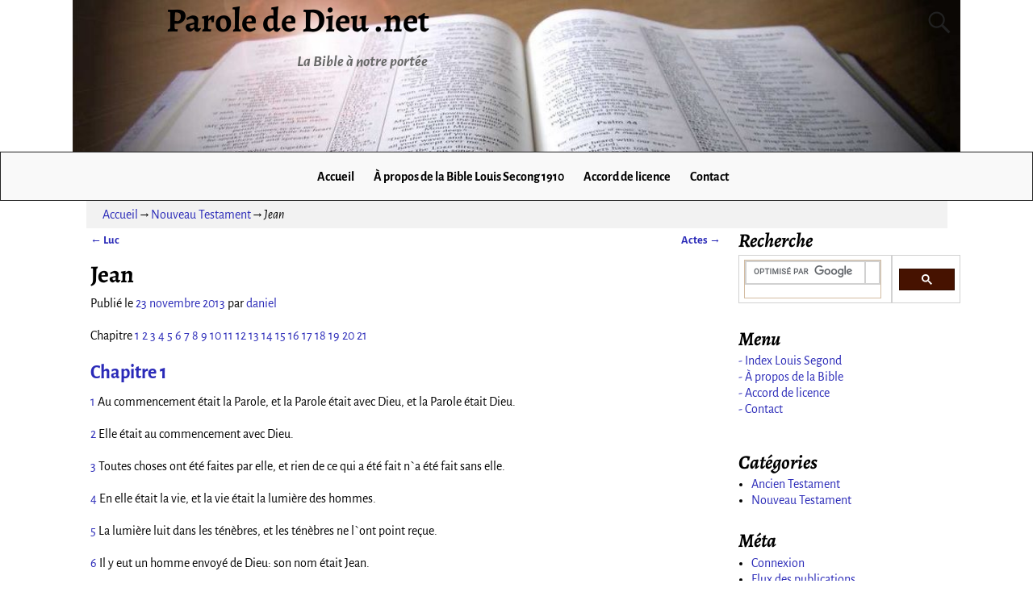

--- FILE ---
content_type: text/html; charset=UTF-8
request_url: http://parolededieu.net/jean/
body_size: 50022
content:
<!DOCTYPE html>
<html lang="fr-FR">
<head>
    <meta charset="UTF-8"/>
    <meta name='viewport' content='width=device-width,initial-scale=1.0' />

    <link rel="profile" href="//gmpg.org/xfn/11"/>
    <link rel="pingback" href=""/>

    <!-- Self-host Google Fonts -->
<link href='http://parolededieu.net/wp-content/themes/weaver-xtreme/assets/css/fonts/google/google-fonts.min.css?ver=6.7' rel='stylesheet' type='text/css'>
<title>Jean &#8211; Parole de Dieu .net</title>
<meta name='robots' content='max-image-preview:large' />
	<style>img:is([sizes="auto" i], [sizes^="auto," i]) { contain-intrinsic-size: 3000px 1500px }</style>
	<link rel="alternate" type="application/rss+xml" title="Parole de Dieu .net &raquo; Flux" href="http://parolededieu.net/feed/" />
<link rel="alternate" type="application/rss+xml" title="Parole de Dieu .net &raquo; Flux des commentaires" href="http://parolededieu.net/comments/feed/" />
<script type="text/javascript">
/* <![CDATA[ */
window._wpemojiSettings = {"baseUrl":"https:\/\/s.w.org\/images\/core\/emoji\/16.0.1\/72x72\/","ext":".png","svgUrl":"https:\/\/s.w.org\/images\/core\/emoji\/16.0.1\/svg\/","svgExt":".svg","source":{"concatemoji":"http:\/\/parolededieu.net\/wp-includes\/js\/wp-emoji-release.min.js?ver=6.8.3"}};
/*! This file is auto-generated */
!function(s,n){var o,i,e;function c(e){try{var t={supportTests:e,timestamp:(new Date).valueOf()};sessionStorage.setItem(o,JSON.stringify(t))}catch(e){}}function p(e,t,n){e.clearRect(0,0,e.canvas.width,e.canvas.height),e.fillText(t,0,0);var t=new Uint32Array(e.getImageData(0,0,e.canvas.width,e.canvas.height).data),a=(e.clearRect(0,0,e.canvas.width,e.canvas.height),e.fillText(n,0,0),new Uint32Array(e.getImageData(0,0,e.canvas.width,e.canvas.height).data));return t.every(function(e,t){return e===a[t]})}function u(e,t){e.clearRect(0,0,e.canvas.width,e.canvas.height),e.fillText(t,0,0);for(var n=e.getImageData(16,16,1,1),a=0;a<n.data.length;a++)if(0!==n.data[a])return!1;return!0}function f(e,t,n,a){switch(t){case"flag":return n(e,"\ud83c\udff3\ufe0f\u200d\u26a7\ufe0f","\ud83c\udff3\ufe0f\u200b\u26a7\ufe0f")?!1:!n(e,"\ud83c\udde8\ud83c\uddf6","\ud83c\udde8\u200b\ud83c\uddf6")&&!n(e,"\ud83c\udff4\udb40\udc67\udb40\udc62\udb40\udc65\udb40\udc6e\udb40\udc67\udb40\udc7f","\ud83c\udff4\u200b\udb40\udc67\u200b\udb40\udc62\u200b\udb40\udc65\u200b\udb40\udc6e\u200b\udb40\udc67\u200b\udb40\udc7f");case"emoji":return!a(e,"\ud83e\udedf")}return!1}function g(e,t,n,a){var r="undefined"!=typeof WorkerGlobalScope&&self instanceof WorkerGlobalScope?new OffscreenCanvas(300,150):s.createElement("canvas"),o=r.getContext("2d",{willReadFrequently:!0}),i=(o.textBaseline="top",o.font="600 32px Arial",{});return e.forEach(function(e){i[e]=t(o,e,n,a)}),i}function t(e){var t=s.createElement("script");t.src=e,t.defer=!0,s.head.appendChild(t)}"undefined"!=typeof Promise&&(o="wpEmojiSettingsSupports",i=["flag","emoji"],n.supports={everything:!0,everythingExceptFlag:!0},e=new Promise(function(e){s.addEventListener("DOMContentLoaded",e,{once:!0})}),new Promise(function(t){var n=function(){try{var e=JSON.parse(sessionStorage.getItem(o));if("object"==typeof e&&"number"==typeof e.timestamp&&(new Date).valueOf()<e.timestamp+604800&&"object"==typeof e.supportTests)return e.supportTests}catch(e){}return null}();if(!n){if("undefined"!=typeof Worker&&"undefined"!=typeof OffscreenCanvas&&"undefined"!=typeof URL&&URL.createObjectURL&&"undefined"!=typeof Blob)try{var e="postMessage("+g.toString()+"("+[JSON.stringify(i),f.toString(),p.toString(),u.toString()].join(",")+"));",a=new Blob([e],{type:"text/javascript"}),r=new Worker(URL.createObjectURL(a),{name:"wpTestEmojiSupports"});return void(r.onmessage=function(e){c(n=e.data),r.terminate(),t(n)})}catch(e){}c(n=g(i,f,p,u))}t(n)}).then(function(e){for(var t in e)n.supports[t]=e[t],n.supports.everything=n.supports.everything&&n.supports[t],"flag"!==t&&(n.supports.everythingExceptFlag=n.supports.everythingExceptFlag&&n.supports[t]);n.supports.everythingExceptFlag=n.supports.everythingExceptFlag&&!n.supports.flag,n.DOMReady=!1,n.readyCallback=function(){n.DOMReady=!0}}).then(function(){return e}).then(function(){var e;n.supports.everything||(n.readyCallback(),(e=n.source||{}).concatemoji?t(e.concatemoji):e.wpemoji&&e.twemoji&&(t(e.twemoji),t(e.wpemoji)))}))}((window,document),window._wpemojiSettings);
/* ]]> */
</script>
<style id='wp-emoji-styles-inline-css' type='text/css'>

	img.wp-smiley, img.emoji {
		display: inline !important;
		border: none !important;
		box-shadow: none !important;
		height: 1em !important;
		width: 1em !important;
		margin: 0 0.07em !important;
		vertical-align: -0.1em !important;
		background: none !important;
		padding: 0 !important;
	}
</style>
<link rel='stylesheet' id='wp-block-library-css' href='http://parolededieu.net/wp-includes/css/dist/block-library/style.min.css?ver=6.8.3' type='text/css' media='all' />
<style id='wp-block-library-theme-inline-css' type='text/css'>
.wp-block-audio :where(figcaption){color:#555;font-size:13px;text-align:center}.is-dark-theme .wp-block-audio :where(figcaption){color:#ffffffa6}.wp-block-audio{margin:0 0 1em}.wp-block-code{border:1px solid #ccc;border-radius:4px;font-family:Menlo,Consolas,monaco,monospace;padding:.8em 1em}.wp-block-embed :where(figcaption){color:#555;font-size:13px;text-align:center}.is-dark-theme .wp-block-embed :where(figcaption){color:#ffffffa6}.wp-block-embed{margin:0 0 1em}.blocks-gallery-caption{color:#555;font-size:13px;text-align:center}.is-dark-theme .blocks-gallery-caption{color:#ffffffa6}:root :where(.wp-block-image figcaption){color:#555;font-size:13px;text-align:center}.is-dark-theme :root :where(.wp-block-image figcaption){color:#ffffffa6}.wp-block-image{margin:0 0 1em}.wp-block-pullquote{border-bottom:4px solid;border-top:4px solid;color:currentColor;margin-bottom:1.75em}.wp-block-pullquote cite,.wp-block-pullquote footer,.wp-block-pullquote__citation{color:currentColor;font-size:.8125em;font-style:normal;text-transform:uppercase}.wp-block-quote{border-left:.25em solid;margin:0 0 1.75em;padding-left:1em}.wp-block-quote cite,.wp-block-quote footer{color:currentColor;font-size:.8125em;font-style:normal;position:relative}.wp-block-quote:where(.has-text-align-right){border-left:none;border-right:.25em solid;padding-left:0;padding-right:1em}.wp-block-quote:where(.has-text-align-center){border:none;padding-left:0}.wp-block-quote.is-large,.wp-block-quote.is-style-large,.wp-block-quote:where(.is-style-plain){border:none}.wp-block-search .wp-block-search__label{font-weight:700}.wp-block-search__button{border:1px solid #ccc;padding:.375em .625em}:where(.wp-block-group.has-background){padding:1.25em 2.375em}.wp-block-separator.has-css-opacity{opacity:.4}.wp-block-separator{border:none;border-bottom:2px solid;margin-left:auto;margin-right:auto}.wp-block-separator.has-alpha-channel-opacity{opacity:1}.wp-block-separator:not(.is-style-wide):not(.is-style-dots){width:100px}.wp-block-separator.has-background:not(.is-style-dots){border-bottom:none;height:1px}.wp-block-separator.has-background:not(.is-style-wide):not(.is-style-dots){height:2px}.wp-block-table{margin:0 0 1em}.wp-block-table td,.wp-block-table th{word-break:normal}.wp-block-table :where(figcaption){color:#555;font-size:13px;text-align:center}.is-dark-theme .wp-block-table :where(figcaption){color:#ffffffa6}.wp-block-video :where(figcaption){color:#555;font-size:13px;text-align:center}.is-dark-theme .wp-block-video :where(figcaption){color:#ffffffa6}.wp-block-video{margin:0 0 1em}:root :where(.wp-block-template-part.has-background){margin-bottom:0;margin-top:0;padding:1.25em 2.375em}
</style>
<style id='classic-theme-styles-inline-css' type='text/css'>
/*! This file is auto-generated */
.wp-block-button__link{color:#fff;background-color:#32373c;border-radius:9999px;box-shadow:none;text-decoration:none;padding:calc(.667em + 2px) calc(1.333em + 2px);font-size:1.125em}.wp-block-file__button{background:#32373c;color:#fff;text-decoration:none}
</style>
<style id='global-styles-inline-css' type='text/css'>
:root{--wp--preset--aspect-ratio--square: 1;--wp--preset--aspect-ratio--4-3: 4/3;--wp--preset--aspect-ratio--3-4: 3/4;--wp--preset--aspect-ratio--3-2: 3/2;--wp--preset--aspect-ratio--2-3: 2/3;--wp--preset--aspect-ratio--16-9: 16/9;--wp--preset--aspect-ratio--9-16: 9/16;--wp--preset--color--black: #000000;--wp--preset--color--cyan-bluish-gray: #abb8c3;--wp--preset--color--white: #ffffff;--wp--preset--color--pale-pink: #f78da7;--wp--preset--color--vivid-red: #cf2e2e;--wp--preset--color--luminous-vivid-orange: #ff6900;--wp--preset--color--luminous-vivid-amber: #fcb900;--wp--preset--color--light-green-cyan: #7bdcb5;--wp--preset--color--vivid-green-cyan: #00d084;--wp--preset--color--pale-cyan-blue: #8ed1fc;--wp--preset--color--vivid-cyan-blue: #0693e3;--wp--preset--color--vivid-purple: #9b51e0;--wp--preset--gradient--vivid-cyan-blue-to-vivid-purple: linear-gradient(135deg,rgba(6,147,227,1) 0%,rgb(155,81,224) 100%);--wp--preset--gradient--light-green-cyan-to-vivid-green-cyan: linear-gradient(135deg,rgb(122,220,180) 0%,rgb(0,208,130) 100%);--wp--preset--gradient--luminous-vivid-amber-to-luminous-vivid-orange: linear-gradient(135deg,rgba(252,185,0,1) 0%,rgba(255,105,0,1) 100%);--wp--preset--gradient--luminous-vivid-orange-to-vivid-red: linear-gradient(135deg,rgba(255,105,0,1) 0%,rgb(207,46,46) 100%);--wp--preset--gradient--very-light-gray-to-cyan-bluish-gray: linear-gradient(135deg,rgb(238,238,238) 0%,rgb(169,184,195) 100%);--wp--preset--gradient--cool-to-warm-spectrum: linear-gradient(135deg,rgb(74,234,220) 0%,rgb(151,120,209) 20%,rgb(207,42,186) 40%,rgb(238,44,130) 60%,rgb(251,105,98) 80%,rgb(254,248,76) 100%);--wp--preset--gradient--blush-light-purple: linear-gradient(135deg,rgb(255,206,236) 0%,rgb(152,150,240) 100%);--wp--preset--gradient--blush-bordeaux: linear-gradient(135deg,rgb(254,205,165) 0%,rgb(254,45,45) 50%,rgb(107,0,62) 100%);--wp--preset--gradient--luminous-dusk: linear-gradient(135deg,rgb(255,203,112) 0%,rgb(199,81,192) 50%,rgb(65,88,208) 100%);--wp--preset--gradient--pale-ocean: linear-gradient(135deg,rgb(255,245,203) 0%,rgb(182,227,212) 50%,rgb(51,167,181) 100%);--wp--preset--gradient--electric-grass: linear-gradient(135deg,rgb(202,248,128) 0%,rgb(113,206,126) 100%);--wp--preset--gradient--midnight: linear-gradient(135deg,rgb(2,3,129) 0%,rgb(40,116,252) 100%);--wp--preset--font-size--small: 13px;--wp--preset--font-size--medium: 20px;--wp--preset--font-size--large: 36px;--wp--preset--font-size--x-large: 42px;--wp--preset--spacing--20: 0.44rem;--wp--preset--spacing--30: 0.67rem;--wp--preset--spacing--40: 1rem;--wp--preset--spacing--50: 1.5rem;--wp--preset--spacing--60: 2.25rem;--wp--preset--spacing--70: 3.38rem;--wp--preset--spacing--80: 5.06rem;--wp--preset--shadow--natural: 6px 6px 9px rgba(0, 0, 0, 0.2);--wp--preset--shadow--deep: 12px 12px 50px rgba(0, 0, 0, 0.4);--wp--preset--shadow--sharp: 6px 6px 0px rgba(0, 0, 0, 0.2);--wp--preset--shadow--outlined: 6px 6px 0px -3px rgba(255, 255, 255, 1), 6px 6px rgba(0, 0, 0, 1);--wp--preset--shadow--crisp: 6px 6px 0px rgba(0, 0, 0, 1);}:where(.is-layout-flex){gap: 0.5em;}:where(.is-layout-grid){gap: 0.5em;}body .is-layout-flex{display: flex;}.is-layout-flex{flex-wrap: wrap;align-items: center;}.is-layout-flex > :is(*, div){margin: 0;}body .is-layout-grid{display: grid;}.is-layout-grid > :is(*, div){margin: 0;}:where(.wp-block-columns.is-layout-flex){gap: 2em;}:where(.wp-block-columns.is-layout-grid){gap: 2em;}:where(.wp-block-post-template.is-layout-flex){gap: 1.25em;}:where(.wp-block-post-template.is-layout-grid){gap: 1.25em;}.has-black-color{color: var(--wp--preset--color--black) !important;}.has-cyan-bluish-gray-color{color: var(--wp--preset--color--cyan-bluish-gray) !important;}.has-white-color{color: var(--wp--preset--color--white) !important;}.has-pale-pink-color{color: var(--wp--preset--color--pale-pink) !important;}.has-vivid-red-color{color: var(--wp--preset--color--vivid-red) !important;}.has-luminous-vivid-orange-color{color: var(--wp--preset--color--luminous-vivid-orange) !important;}.has-luminous-vivid-amber-color{color: var(--wp--preset--color--luminous-vivid-amber) !important;}.has-light-green-cyan-color{color: var(--wp--preset--color--light-green-cyan) !important;}.has-vivid-green-cyan-color{color: var(--wp--preset--color--vivid-green-cyan) !important;}.has-pale-cyan-blue-color{color: var(--wp--preset--color--pale-cyan-blue) !important;}.has-vivid-cyan-blue-color{color: var(--wp--preset--color--vivid-cyan-blue) !important;}.has-vivid-purple-color{color: var(--wp--preset--color--vivid-purple) !important;}.has-black-background-color{background-color: var(--wp--preset--color--black) !important;}.has-cyan-bluish-gray-background-color{background-color: var(--wp--preset--color--cyan-bluish-gray) !important;}.has-white-background-color{background-color: var(--wp--preset--color--white) !important;}.has-pale-pink-background-color{background-color: var(--wp--preset--color--pale-pink) !important;}.has-vivid-red-background-color{background-color: var(--wp--preset--color--vivid-red) !important;}.has-luminous-vivid-orange-background-color{background-color: var(--wp--preset--color--luminous-vivid-orange) !important;}.has-luminous-vivid-amber-background-color{background-color: var(--wp--preset--color--luminous-vivid-amber) !important;}.has-light-green-cyan-background-color{background-color: var(--wp--preset--color--light-green-cyan) !important;}.has-vivid-green-cyan-background-color{background-color: var(--wp--preset--color--vivid-green-cyan) !important;}.has-pale-cyan-blue-background-color{background-color: var(--wp--preset--color--pale-cyan-blue) !important;}.has-vivid-cyan-blue-background-color{background-color: var(--wp--preset--color--vivid-cyan-blue) !important;}.has-vivid-purple-background-color{background-color: var(--wp--preset--color--vivid-purple) !important;}.has-black-border-color{border-color: var(--wp--preset--color--black) !important;}.has-cyan-bluish-gray-border-color{border-color: var(--wp--preset--color--cyan-bluish-gray) !important;}.has-white-border-color{border-color: var(--wp--preset--color--white) !important;}.has-pale-pink-border-color{border-color: var(--wp--preset--color--pale-pink) !important;}.has-vivid-red-border-color{border-color: var(--wp--preset--color--vivid-red) !important;}.has-luminous-vivid-orange-border-color{border-color: var(--wp--preset--color--luminous-vivid-orange) !important;}.has-luminous-vivid-amber-border-color{border-color: var(--wp--preset--color--luminous-vivid-amber) !important;}.has-light-green-cyan-border-color{border-color: var(--wp--preset--color--light-green-cyan) !important;}.has-vivid-green-cyan-border-color{border-color: var(--wp--preset--color--vivid-green-cyan) !important;}.has-pale-cyan-blue-border-color{border-color: var(--wp--preset--color--pale-cyan-blue) !important;}.has-vivid-cyan-blue-border-color{border-color: var(--wp--preset--color--vivid-cyan-blue) !important;}.has-vivid-purple-border-color{border-color: var(--wp--preset--color--vivid-purple) !important;}.has-vivid-cyan-blue-to-vivid-purple-gradient-background{background: var(--wp--preset--gradient--vivid-cyan-blue-to-vivid-purple) !important;}.has-light-green-cyan-to-vivid-green-cyan-gradient-background{background: var(--wp--preset--gradient--light-green-cyan-to-vivid-green-cyan) !important;}.has-luminous-vivid-amber-to-luminous-vivid-orange-gradient-background{background: var(--wp--preset--gradient--luminous-vivid-amber-to-luminous-vivid-orange) !important;}.has-luminous-vivid-orange-to-vivid-red-gradient-background{background: var(--wp--preset--gradient--luminous-vivid-orange-to-vivid-red) !important;}.has-very-light-gray-to-cyan-bluish-gray-gradient-background{background: var(--wp--preset--gradient--very-light-gray-to-cyan-bluish-gray) !important;}.has-cool-to-warm-spectrum-gradient-background{background: var(--wp--preset--gradient--cool-to-warm-spectrum) !important;}.has-blush-light-purple-gradient-background{background: var(--wp--preset--gradient--blush-light-purple) !important;}.has-blush-bordeaux-gradient-background{background: var(--wp--preset--gradient--blush-bordeaux) !important;}.has-luminous-dusk-gradient-background{background: var(--wp--preset--gradient--luminous-dusk) !important;}.has-pale-ocean-gradient-background{background: var(--wp--preset--gradient--pale-ocean) !important;}.has-electric-grass-gradient-background{background: var(--wp--preset--gradient--electric-grass) !important;}.has-midnight-gradient-background{background: var(--wp--preset--gradient--midnight) !important;}.has-small-font-size{font-size: var(--wp--preset--font-size--small) !important;}.has-medium-font-size{font-size: var(--wp--preset--font-size--medium) !important;}.has-large-font-size{font-size: var(--wp--preset--font-size--large) !important;}.has-x-large-font-size{font-size: var(--wp--preset--font-size--x-large) !important;}
:where(.wp-block-post-template.is-layout-flex){gap: 1.25em;}:where(.wp-block-post-template.is-layout-grid){gap: 1.25em;}
:where(.wp-block-columns.is-layout-flex){gap: 2em;}:where(.wp-block-columns.is-layout-grid){gap: 2em;}
:root :where(.wp-block-pullquote){font-size: 1.5em;line-height: 1.6;}
</style>
<style id='akismet-widget-style-inline-css' type='text/css'>

			.a-stats {
				--akismet-color-mid-green: #357b49;
				--akismet-color-white: #fff;
				--akismet-color-light-grey: #f6f7f7;

				max-width: 350px;
				width: auto;
			}

			.a-stats * {
				all: unset;
				box-sizing: border-box;
			}

			.a-stats strong {
				font-weight: 600;
			}

			.a-stats a.a-stats__link,
			.a-stats a.a-stats__link:visited,
			.a-stats a.a-stats__link:active {
				background: var(--akismet-color-mid-green);
				border: none;
				box-shadow: none;
				border-radius: 8px;
				color: var(--akismet-color-white);
				cursor: pointer;
				display: block;
				font-family: -apple-system, BlinkMacSystemFont, 'Segoe UI', 'Roboto', 'Oxygen-Sans', 'Ubuntu', 'Cantarell', 'Helvetica Neue', sans-serif;
				font-weight: 500;
				padding: 12px;
				text-align: center;
				text-decoration: none;
				transition: all 0.2s ease;
			}

			/* Extra specificity to deal with TwentyTwentyOne focus style */
			.widget .a-stats a.a-stats__link:focus {
				background: var(--akismet-color-mid-green);
				color: var(--akismet-color-white);
				text-decoration: none;
			}

			.a-stats a.a-stats__link:hover {
				filter: brightness(110%);
				box-shadow: 0 4px 12px rgba(0, 0, 0, 0.06), 0 0 2px rgba(0, 0, 0, 0.16);
			}

			.a-stats .count {
				color: var(--akismet-color-white);
				display: block;
				font-size: 1.5em;
				line-height: 1.4;
				padding: 0 13px;
				white-space: nowrap;
			}
		
</style>
<link rel='stylesheet' id='weaverx-font-sheet-css' href='http://parolededieu.net/wp-content/themes/weaver-xtreme/assets/css/fonts.min.css?ver=6.7' type='text/css' media='all' />
<link rel='stylesheet' id='weaverx-style-sheet-css' href='http://parolededieu.net/wp-content/themes/weaver-xtreme/assets/css/style-weaverx.min.css?ver=6.7' type='text/css' media='all' />
<style id='weaverx-style-sheet-inline-css' type='text/css'>
#wrapper{max-width:1100px}a,.wrapper a{color:#2A2AB8}a:hover,.wrapper a:hover{color:#B0532A}.colophon a{color:#FFDBD4}.colophon a:hover{color:#C4DEFF}.colophon a:hover{text-decoration:underline}.border{border:1px solid #222222}.border-bottom{border-bottom:1px solid #222222}@media ( min-width:768px){.menu-primary ul ul,.menu-primary ul.mega-menu li{border:1px solid #222222}.menu-primary ul ul.mega-menu{border:none}}@media ( min-width:768px){.menu-secondary ul ul,.menu-secondary ul.mega-menu li{border:1px solid #222222}.menu-secondary ul ul.mega-menu{border:none}}#site-title,.site-title{max-width:90.00000%}#site-tagline,.site-title{max-width:90.00000%}#site-title,.site-title{margin-left:10.00000% !important;margin-top:.00000% !important}#site-tagline{margin-left:25.00000% !important;margin-top:.00000% !important}#branding #header-image img{margin-left:auto;margin-right:auto}/* align-center*/#header.header-as-bg-parallax,#header.header-as-bg-responsive,#header.header-as-bg{background-position-x:center}#branding #header-image img{max-width:100.00000%}.weaverx-theme-menu .current_page_item >a,.weaverx-theme-menu .current-menu-item >a,.weaverx-theme-menu .current-cat >a,.weaverx-theme-menu .current_page_ancestor >a,.weaverx-theme-menu .current-category-ancestor >a,.weaverx-theme-menu .current-menu-ancestor >a,.weaverx-theme-menu .current-menu-parent >a,.weaverx-theme-menu .current-category-parent >a{font-style:italic}.container img,.colophon img{padding:0}.entry-summary,.entry-content{padding-top:1.00000em}#content *[class^="wp-block-"]{margin-top:1.20000em}#content *[class^="wp-block-"]{margin-bottom:1.50000em}body{font-size:1.00000em}@media ( min-width:581px) and ( max-width:767px){body{font-size:1.00000em}}@media (max-width:580px){body{font-size:1.00000em}}body{line-height:1.50000}.widget-area{line-height:1.27500}.customA-font-size{font-size:1em}.customA-font-size-title{font-size:1.50000em}.customB-font-size{font-size:1em}.customB-font-size-title{font-size:1.50000em}body{background-color:#FFFFFF}.menu-primary .wvrx-menu-container,.menu-primary .site-title-on-menu,.menu-primary .site-title-on-menu a{background-color:#F9F9F9}.menu-primary .wvrx-menu-container,.menu-primary .site-title-on-menu,.menu-primary .site-title-on-menu a{color:#000000}.menu-secondary .wvrx-menu-container{background-color:#F5F5F5}.menu-secondary .wvrx-menu-container{color:#000000}.menu-primary .wvrx-menu ul li a,.menu-primary .wvrx-menu ul.mega-menu li{background-color:#E5E5E5}.menu-primary .wvrx-menu ul li a,.menu-primary .wvrx-menu ul.mega-menu li{color:#000000}.menu-secondary .wvrx-menu ul li a,.menu-secondary .wvrx-menu ul.mega-menu li{background-color:#E5E5E5}.menu-secondary .wvrx-menu ul li a,.menu-secondary .wvrx-menu ul.mega-menu li{color:#000000}.menu-primary .wvrx-menu >li >a{background-color:#F9F9F9}.menu-secondary .wvrx-menu >li >a{background-color:#F9F9F9}.menu-primary .wvrx-menu >li >a{color:#000000}.menu-primary .wvrx-menu >li >a:hover{color:#DD1A1A !important}.menu-primary .wvrx-menu li:hover >a{background-color:#F9F9F9 !important}.menu-secondary .wvrx-menu >li >a{color:#000000}.menu-secondary .wvrx-menu >li >a:hover{color:#DD1A1A !important}.menu-secondary .wvrx-menu li:hover >a{background-color:#F5F5F5 !important}.menu-primary .wvrx-menu ul li a{color:#000000}.menu-primary .wvrx-menu ul li a:hover{color:#DD1A1A !important}.menu-primary .wvrx-menu ul li a:hover{background-color:#DDDDDD !important}.menu-secondary .wvrx-menu ul li a{color:#000000}.menu-secondary .wvrx-menu ul li a:hover{color:#DD1A1A !important}.menu-secondary .wvrx-menu ul li a:hover{background-color:#E5E5E5 !important}#site-title img.site-title-logo{max-height:32px}.menu-primary .menu-toggle-button{color:#000000}.menu-primary .wvrx-menu-html{color:#000000}.menu-primary .wvrx-menu-container{padding-top:.75000em;padding-bottom:.75000em}@media( min-width:768px){.menu-primary .wvrx-menu a{border-right:1px solid inherit}.menu-primary ul.wvrx-menu >li:first-child{border-left:1px solid inherit}.menu-primary .wvrx-menu ul >li:first-child{border-top:1px solid inherit}.menu-primary .wvrx-menu ul a{border-top:none;border-left:none;border-right:none;border-bottom:1px solid inherit}.menu-primary .wvrx-menu-container li a{padding-right:.75em}.menu-primary .menu-hover.menu-arrows .has-submenu >a{padding-right:1.5em}.menu-primary .menu-arrows.menu-hover .toggle-submenu{margin-right:0}.menu-primary .wvrx-menu-container{margin-top:0}.menu-primary .wvrx-menu-container{margin-bottom:0}.menu-primary .wvrx-menu,.menu-primary .wvrx-menu-container{text-align:center;line-height:0}}.menu-primary .menu-arrows .toggle-submenu:after{color:#000000}.menu-primary .menu-arrows ul .toggle-submenu:after{color:#000000}.menu-primary .menu-arrows.is-mobile-menu.menu-arrows ul a .toggle-submenu:after{color:#000000}.menu-primary .menu-arrows ul .toggle-submenu:after{color:#000000}.menu-primary .is-mobile-menu.menu-arrows .toggle-submenu{background-color:#D1D1D1}.menu-secondary .menu-toggle-button{color:#000000}.menu-secondary .wvrx-menu-container{padding-top:1.00000em;padding-bottom:1.00000em}@media( min-width:768px){.menu-secondary .wvrx-menu a{border-right:1px solid inherit}.menu-secondary ul.wvrx-menu >li:first-child{border-left:1px solid inherit}.menu-secondary .wvrx-menu ul >li:first-child{border-top:1px solid inherit}.menu-secondary .wvrx-menu ul a{border-top:none;border-left:none;border-right:none;border-bottom:1px solid inherit}.menu-secondary .wvrx-menu-container li a{padding-right:.75em}.menu-secondary .menu-hover.menu-arrows .has-submenu >a{padding-right:1.5em}.menu-secondary .menu-arrows.menu-hover .toggle-submenu{margin-right:0}.menu-secondary .wvrx-menu-container{margin-top:0}.menu-secondary .wvrx-menu-container{margin-bottom:0}.menu-secondary .wvrx-menu,.menu-secondary .wvrx-menu-container{text-align:right}}.menu-secondary .menu-arrows .toggle-submenu:after{color:#000000}.menu-secondary .menu-arrows ul .toggle-submenu:after{color:#000000}.menu-secondary .menu-arrows.is-mobile-menu.menu-arrows ul a .toggle-submenu:after{color:#000000}.menu-secondary .menu-arrows ul .toggle-submenu:after{color:#000000}.menu-secondary .is-mobile-menu.menu-arrows .toggle-submenu{background-color:#D1D1D1}@media( min-width:768px){.menu-extra .wvrx-menu,.menu-extra .wvrx-menu-container{text-align:left}}@media screen and ( min-width:768px){}.l-widget-area-top{width:auto}.l-widget-area-bottom{width:auto}#container{width:100%}@media (max-width:580px){#container{width:100%}}#colophon{width:100%}@media (max-width:580px){#colophon{width:100%}}#header{width:100%}@media (max-width:580px){#header{width:100%}}#header-html{width:100%}@media (max-width:580px){#header-html{width:100%}}#header-widget-area{width:auto}.l-widget-area-header{width:auto}#primary-widget-area{padding-left:0}#primary-widget-area{padding-right:0}#primary-widget-area{padding-top:0}#primary-widget-area{padding-bottom:0}#primary-widget-area{margin-top:0}#primary-widget-area{margin-bottom:26px}.widget-area-primary{padding-left:0}.widget-area-primary{padding-right:0}.widget-area-primary{padding-top:0}.widget-area-primary{padding-bottom:0}.widget-area-primary{margin-top:0}.widget-area-primary{margin-bottom:26px}#secondary-widget-area{padding-left:0}#secondary-widget-area{padding-right:0}#secondary-widget-area{padding-top:0}#secondary-widget-area{padding-bottom:0}#secondary-widget-area{margin-top:0}#secondary-widget-area{margin-bottom:10px}.widget-area-secondary{padding-left:0}.widget-area-secondary{padding-right:0}.widget-area-secondary{padding-top:0}.widget-area-secondary{padding-bottom:0}.widget-area-secondary{margin-top:0}.widget-area-secondary{margin-bottom:10px}.widget-area-top{padding-left:8px}.widget-area-top{padding-right:8px}.widget-area-top{padding-top:8px}.widget-area-top{padding-bottom:8px}.widget-area-top{margin-top:10px}.widget-area-top{margin-bottom:10px}.widget-area-bottom{padding-left:8px}.widget-area-bottom{padding-right:8px}.widget-area-bottom{padding-top:8px}.widget-area-bottom{padding-bottom:8px}.widget-area-bottom{margin-top:10px}.widget-area-bottom{margin-bottom:10px}#header{background-color:#FFFFFF}#header{color:#212121}#header{padding-left:0}#header{padding-right:0}#header{padding-top:0}#header{padding-bottom:0}#header{margin-top:0}#header{margin-bottom:0}#header-html{padding-left:0}#header-html{padding-right:0}#header-html{padding-top:0}#header-html{padding-bottom:0}#header-html{margin-top:0}#header-html{margin-bottom:0}#header-widget-area{padding-left:0}#header-widget-area{padding-right:0}#header-widget-area{padding-top:0}#header-widget-area{padding-bottom:0}#header-widget-area{margin-top:0}#header-widget-area{margin-bottom:0}.widget-area-header{padding-left:0}.widget-area-header{padding-right:0}.widget-area-header{padding-top:0}.widget-area-header{padding-bottom:0}.widget-area-header{margin-top:0}.widget-area-header{margin-bottom:0}#colophon{background-color:#525252}#colophon{color:#FFFFFF}#colophon{padding-left:8px}#colophon{padding-right:8px}#colophon{padding-top:8px}#colophon{padding-bottom:8px}#colophon{margin-top:0}#colophon{margin-bottom:0}@media( min-width:768px){#footer-html{padding-left:%;padding-right:%}}@media( max-width:767px){#footer-html{padding-left:.5%;padding-right:.5%}}#footer-html{padding-top:0}#footer-html{padding-bottom:0}#footer-html{margin-top:0}#footer-html{margin-bottom:0}#footer-widget-area{background-color:#5C5C5C}#footer-widget-area{color:#F5F5F5}@media( min-width:768px){#footer-widget-area{padding-left:%;padding-right:%}}@media( max-width:767px){#footer-widget-area{padding-left:.5%;padding-right:.5%}}#footer-widget-area{padding-top:8px}#footer-widget-area{padding-bottom:8px}#footer-widget-area{margin-top:0}#footer-widget-area{margin-bottom:0}.widget-area-footer{background-color:#5C5C5C}.widget-area-footer{color:#F5F5F5}.widget-area-footer{padding-left:8px}.widget-area-footer{padding-right:8px}.widget-area-footer{padding-top:8px}.widget-area-footer{padding-bottom:8px}.widget-area-footer{margin-top:0}.widget-area-footer{margin-bottom:0}#content{padding-left:2.00000%}#content{padding-right:2.00000%}#content{padding-top:4px}#content{padding-bottom:8px}#content{margin-top:0}#content{margin-bottom:0}#container{padding-left:0}#container{padding-right:0}#container{padding-top:0}#container{padding-bottom:0}#container{margin-top:0}#container{margin-bottom:0}#infobar{background-color:rgba(0,0,0,0.05)}@media( min-width:768px){#infobar{padding-left:%;padding-right:%}}@media( max-width:767px){#infobar{padding-left:.5%;padding-right:.5%}}#infobar{padding-top:5px}#infobar{padding-bottom:5px}#infobar{margin-top:0}#infobar{margin-bottom:0}#wrapper{padding-left:0}#wrapper{padding-right:0}#wrapper{padding-top:0}#wrapper{padding-bottom:0}#wrapper{margin-top:0}#wrapper{margin-bottom:0}.post-area{padding-left:.00000%}.post-area{padding-right:.00000%}.post-area{padding-top:0}.post-area{padding-bottom:0}.post-area{margin-top:0}.post-area{margin-bottom:15px}.widget{padding-left:0}.widget{padding-right:0}.widget{padding-top:0}.widget{padding-bottom:25px}.widget{margin-top:0}.widget{margin-bottom:0}.wrapper #site-title a,.wrapper .site-title a{color:#000000}#site-tagline >span,.site-tagline >span{color:#686868}#nav-header-mini a,#nav-header-mini a:visited{color:#424242}#nav-header-mini a:hover{color:#DD0808}#nav-header-mini{margin-top:.00000em}.menu-primary .wvrx-menu-container .search-form .search-submit{color:#000000}#colophon .search-form .search-submit{color:#FFFFFF}.widget-area-footer .search-form .search-submit{color:#F5F5F5}#header-search .search-form::before{color:#212121}.post-title{margin-bottom:.2em}#inject_fixedtop,#inject_fixedbottom,.wvrx-fixedtop,.wvrx-fixonscroll{max-width:1100px}@media ( max-width:1100px){.wvrx-fixedtop,.wvrx-fixonscroll,#inject_fixedtop,#inject_fixedbottom{left:0;margin-left:0 !important;margin-right:0 !important}}@media ( min-width:1100px){#inject_fixedtop{margin-left:-0px;margin-right:-0px}.wvrx-fixedtop,.wvrx-fixonscroll{margin-left:0;margin-right:calc( 0 - 0 - 0 )}}@media ( min-width:1100px){#inject_fixedbottom{margin-left:-0px;margin-right:-0px}}.menu-primary .wvrx-menu li:hover >a{text-decoration:underline}.menu-secondary .wvrx-menu li:hover >a{text-decoration:underline}.menu-secondary .wvrx-menu ul li a:hover{text-decoration:underline}
</style>
<script type="text/javascript" src="http://parolededieu.net/wp-includes/js/jquery/jquery.min.js?ver=3.7.1" id="jquery-core-js"></script>
<script type="text/javascript" src="http://parolededieu.net/wp-includes/js/jquery/jquery-migrate.min.js?ver=3.4.1" id="jquery-migrate-js"></script>
<script type="text/javascript" id="weaver-xtreme-JSLib-js-extra">
/* <![CDATA[ */
var wvrxOpts = {"useSmartMenus":"1","menuAltswitch":"767","mobileAltLabel":"","primaryScroll":"none","primaryMove":"0","secondaryScroll":"none","secondaryMove":"0","headerVideoClass":"has-header-video"};
/* ]]> */
</script>
<script type="text/javascript" src="http://parolededieu.net/wp-content/themes/weaver-xtreme/assets/js/weaverxjslib.min.js?ver=6.7" id="weaver-xtreme-JSLib-js"></script>
<script type="text/javascript" src="http://parolededieu.net/wp-content/themes/weaver-xtreme/assets/js/smartmenus/jquery.smartmenus.min.js?ver=6.7" id="weaverxSMLib-js"></script>
<link rel="https://api.w.org/" href="http://parolededieu.net/wp-json/" /><link rel="alternate" title="JSON" type="application/json" href="http://parolededieu.net/wp-json/wp/v2/posts/44" /><link rel="EditURI" type="application/rsd+xml" title="RSD" href="http://parolededieu.net/xmlrpc.php?rsd" />
<meta name="generator" content="WordPress 6.8.3" />
<link rel="canonical" href="http://parolededieu.net/jean/" />
<link rel='shortlink' href='http://parolededieu.net/?p=44' />
<link rel="alternate" title="oEmbed (JSON)" type="application/json+oembed" href="http://parolededieu.net/wp-json/oembed/1.0/embed?url=http%3A%2F%2Fparolededieu.net%2Fjean%2F" />
<link rel="alternate" title="oEmbed (XML)" type="text/xml+oembed" href="http://parolededieu.net/wp-json/oembed/1.0/embed?url=http%3A%2F%2Fparolededieu.net%2Fjean%2F&#038;format=xml" />
<!-- Weaver Xtreme 6.7 ( 75 ) Arctic White-V0-V-72 --> <!-- Weaver Xtreme Theme Support 6.5.1 --> 
<!-- End of Weaver Xtreme options -->
<link rel="icon" href="http://parolededieu.net/wp-content/uploads/cropped-bible2-2-32x32.jpg" sizes="32x32" />
<link rel="icon" href="http://parolededieu.net/wp-content/uploads/cropped-bible2-2-192x192.jpg" sizes="192x192" />
<link rel="apple-touch-icon" href="http://parolededieu.net/wp-content/uploads/cropped-bible2-2-180x180.jpg" />
<meta name="msapplication-TileImage" content="http://parolededieu.net/wp-content/uploads/cropped-bible2-2-270x270.jpg" />
</head>
<!-- **** body **** -->
<body class="wp-singular post-template-default single single-post postid-44 single-format-standard wp-embed-responsive wp-theme-weaver-xtreme single-author singular not-logged-in weaverx-theme-body wvrx-not-safari is-menu-desktop is-menu-default weaverx-page-single weaverx-sb-right weaverx-has-sb has-posts" itemtype="https://schema.org/WebPage" itemscope>

<a href="#page-bottom"
   id="page-top">&darr;</a> <!-- add custom CSS to use this page-bottom link -->
<div id="wvrx-page-width">&nbsp;</div>
<!--googleoff: all-->
<noscript><p
            style="border:1px solid red;font-size:14px;background-color:pink;padding:5px;margin-left:auto;margin-right:auto;max-width:640px;text-align:center;">
        JAVASCRIPT IS DISABLED. Please enable JavaScript on your browser to best view this site.</p>
</noscript>
<!--googleon: all--><!-- displayed only if JavaScript disabled -->

<div id="wrapper" class="wrapper m-font-size font-alegreya-sans align-center">
<div class="clear-preheader clear-both"></div>
<div id="header" class="header font-inherit wvrx-fullwidth header-as-img">
<div id="header-inside" class="block-inside"><header id="branding" itemtype="https://schema.org/WPHeader" itemscope>
<div id="title-over-image">
    <div id='title-tagline' class='clearfix  '>
    <h1 id="site-title"
        class="xxl-font-size-title font-alegreya"><a
                href="http://parolededieu.net/" title="Parole de Dieu .net"
                rel="home">
            Parole de Dieu .net</a></h1>

            <div id="header-search"
             class="hide-none"><form role="search"       method="get" class="search-form" action="http://parolededieu.net/">
    <label for="search-form-1">
        <span class="screen-reader-text">Recherche pour:</span>
        <input type="search" id="search-form-1" class="search-field"
               placeholder="Recherche pour:" value=""
               name="s"/>
    </label>
    <button type="submit" class="search-submit"><span class="genericon genericon-search"></span>
    </button>

</form>

</div><h2 id="site-tagline" class="hide-none"><span  class="font-inherit font-italic">La Bible à notre portée</span></h2>    </div><!-- /.title-tagline -->
<div id="header-image" class="header-image header-image-type-std"><a href="http://parolededieu.net/" rel="home"><div id="wp-custom-header" class="wp-custom-header"><img src="http://parolededieu.net/wp-content/uploads/cropped-monlogo.jpg" width="1012" height="173" alt="" srcset="http://parolededieu.net/wp-content/uploads/cropped-monlogo.jpg 1012w, http://parolededieu.net/wp-content/uploads/cropped-monlogo-300x51.jpg 300w, http://parolededieu.net/wp-content/uploads/cropped-monlogo-768x131.jpg 768w" sizes="(max-width: 1012px) 100vw, 1012px" decoding="async" fetchpriority="high" /></div>        </a> 
</div><!-- #header-image -->
</div><!--/#title-over-image -->
<div class="clear-branding clear-both"></div>        </header><!-- #branding -->
        <div class="clear-menu-primary clear-both"></div>

<div id="nav-primary" class="menu-primary menu-primary-standard menu-type-standard" itemtype="https://schema.org/SiteNavigationElement" itemscope>
<div class="wvrx-default-menu wvrx-menu-container m-font-size font-alegreya-sans font-bold border alignfull"><span class="wvrx-menu-button"><span class="genericon genericon-menu"></span></span><div class="wvrx-menu-clear"></div><ul class="weaverx-theme-menu sm wvrx-menu menu-primary collapsed wvrx-center-menu"><li class="default-home-menu-item"><a href="http://parolededieu.net/" title="Accueil">Accueil</a></li><li class="page_item page-item-212"><a href="http://parolededieu.net/a-propos-de-la-bible-louis-secong-1910/">À propos de la Bible Louis Secong 1910</a></li><li class="page_item page-item-210"><a href="http://parolededieu.net/accord-de-licence/">Accord de licence</a></li><li class="page_item page-item-216"><a href="http://parolededieu.net/contact/">Contact</a></li></ul><div class="clear-menu-end clear-both" ></div></div>
</div><div class='clear-menu-primary-end' style='clear:both;'></div><!-- /.menu-primary -->

    <script type='text/javascript'>
        jQuery('#nav-primary .weaverx-theme-menu').smartmenus( {subIndicatorsText:'',subMenusMinWidth:'1em',subMenusMaxWidth:'25em'} );
        jQuery('#nav-primary span.wvrx-menu-button').click(function () {
            var $this = jQuery(this), $menu = jQuery('#nav-primary ul');
            if (!$this.hasClass('collapsed')) {
                $menu.addClass('collapsed');
                $this.addClass('collapsed mobile-menu-closed');
                $this.removeClass('mobile-menu-open');
            } else {
                $menu.removeClass('collapsed');
                $this.removeClass('collapsed mobile-menu-closed');
                $this.addClass('mobile-menu-open');
            }
            return false;
        }).click();</script>
</div></div><div class='clear-header-end clear-both'></div><!-- #header-inside,#header -->

<div id="container" class="container container-single relative font-inherit"><div id="container-inside" class="block-inside">

    <div id="infobar" class="font-inherit alignwide">
        <span id="breadcrumbs"><span class="crumbs"><a href="http://parolededieu.net/">Accueil</a>&rarr;<a href="http://parolededieu.net/category/nouveau-testament/">Nouveau Testament</a>&rarr;<span class="bcur-page">Jean</span></span></span>        <span class='infobar_right'>
<span id="infobar_paginate"></span>
	</span></div>
    <div class="clear-info-bar-end" style="clear:both;">
    </div><!-- #infobar -->

    <div id="content" role="main" class="content l-content-rsb m-full s-full font-inherit" itemtype="https://schema.org/Blog" itemscope> <!-- single -->
    <nav id="nav-above" class="navigation">
        <h3 class="assistive-text">Navigation des articles</h3>

        
            <div class="nav-previous"><a href="http://parolededieu.net/luc/" rel="prev"><span class="meta-nav">&larr;</span> Luc</a>            </div>
            <div class="nav-next"><a href="http://parolededieu.net/actes/" rel="next">Actes <span class="meta-nav">&rarr;</span></a></div>

            </nav><!-- #nav-above -->

        <article
            id="post-44" class="content-single post-content post-area post-author-id-1 font-inherit post-44 post type-post status-publish format-standard hentry category-nouveau-testament tag-bible tag-evangile tag-jean" itemtype="https://schema.org/BlogPosting" itemscope itemprop="blogPost">
        	<header class="page-header">

			<h1 class="page-title entry-title title-single font-alegreya" itemprop="headline name">Jean</h1>
		<div class="entry-meta ">
<meta itemprop="datePublished" content="2013-11-23T15:50:49-05:00"/>
<meta itemprop="dateModified" content="2014-07-11T07:09:49-05:00"/>
<span style="display:none" itemscope itemprop="publisher" itemtype="https://schema.org/Organization"><span itemprop="name">Parole de Dieu .net</span><!-- no logo defined --></span>
<span class="meta-info-wrap font-inherit">
<span class="sep">Publié le </span><a href="http://parolededieu.net/jean/" title="15 h 50 min" rel="bookmark"><time class="entry-date" datetime="2013-11-23T15:50:49-05:00">23 novembre 2013</time></a><span class="by-author"> <span class="sep"> par </span> <span class="author vcard"><a class="url fn n" href="http://parolededieu.net/author/daniel/" title="Afficher tous les articles par daniel" rel="author"><span itemtype="https://schema.org/Person" itemscope itemprop="author"><span itemprop="name">daniel</span></span></a></span></span><time class="updated" datetime="2014-07-11T07:09:49-05:00">11 juillet 2014</time>
</span><!-- .entry-meta-icons --></div><!-- /entry-meta -->
	</header><!-- .page-header -->
    <div class="entry-content clearfix">
<p><a id="haut"></a>Chapitre <a href="#1">1</a> <a href="#2">2</a> <a href="#3">3</a> <a href="#4">4</a> <a href="#5">5</a> <a href="#6">6</a> <a href="#7">7</a> <a href="#8">8</a> <a href="#9">9</a> <a href="#10">10</a> <a href="#11">11</a> <a href="#12">12</a> <a href="#13">13</a> <a href="#14">14</a> <a href="#15">15</a> <a href="#16">16</a> <a href="#17">17</a> <a href="#18">18</a> <a href="#19">19</a> <a href="#20">20</a> <a href="#21">21</a></p>
<h3><a id="1">Chapitre 1</a></h3>
<p><a id="1.1">1 </a> Au commencement était la Parole, et la Parole était avec Dieu, et la Parole était Dieu.</p>
<p><a id="1.2">2 </a> Elle était au commencement avec Dieu.</p>
<p><a id="1.3">3 </a> Toutes choses ont été faites par elle, et rien de ce qui a été fait n`a été fait sans elle.</p>
<p><a id="1.4">4 </a> En elle était la vie, et la vie était la lumière des hommes.</p>
<p><a id="1.5">5 </a> La lumière luit dans les ténèbres, et les ténèbres ne l`ont point reçue.</p>
<p><a id="1.6">6 </a> Il y eut un homme envoyé de Dieu: son nom était Jean.</p>
<p><a id="1.7">7 </a> Il vint pour servir de témoin, pour rendre témoignage à la lumière, afin que tous crussent par lui.</p>
<p><a id="1.8">8 </a> Il n`était pas la lumière, mais il parut pour rendre témoignage à la lumière.</p>
<p><a id="1.9">9 </a> Cette lumière était la véritable lumière, qui, en venant dans le monde, éclaire tout homme.</p>
<p><a id="1.10">10 </a> Elle était dans le monde, et le monde a été fait par elle, et le monde ne l`a point connue.</p>
<p><a id="1.11">11 </a> Elle est venue chez les siens, et les siens ne l`ont point reçue.</p>
<p><a id="1.12">12 </a> Mais à tous ceux qui l`ont reçue, à ceux qui croient en son nom, elle a donné le pouvoir de devenir enfants de Dieu, lesquels sont nés,</p>
<p><a id="1.13">13 </a> non du sang, ni de la volonté de la chair, ni de la volonté de l`homme, mais de Dieu.</p>
<p><a id="1.14">14 </a> Et la parole a été faite chair, et elle a habité parmi nous, pleine de grâce et de vérité; et nous avons contemplé sa gloire, une gloire comme la gloire du Fils unique venu du Père.</p>
<p><a id="1.15">15 </a> Jean lui a rendu témoignage, et s`est écrié: C`est celui dont j`ai dit: Celui qui vient après moi m`a précédé, car il était avant moi.</p>
<p><a id="1.16">16 </a> Et nous avons tous reçu de sa plénitude, et grâce pour grâce;</p>
<p><a id="1.17">17 </a> car la loi a été donnée par Moïse, la grâce et la vérité sont venues par Jésus Christ.</p>
<p><a id="1.18">18 </a> Personne n`a jamais vu Dieu; le Fils unique, qui est dans le sein du Père, est celui qui l`a fait connaître.</p>
<p><a id="1.19">19 </a> Voici le témoignage de Jean, lorsque les Juifs envoyèrent de Jérusalem des sacrificateurs et des Lévites, pour lui demander: Toi, qui es-tu?</p>
<p><a id="1.20">20 </a> Il déclara, et ne le nia point, il déclara qu`il n`était pas le Christ.</p>
<p><a id="1.21">21 </a> Et ils lui demandèrent: Quoi donc? es-tu Élie? Et il dit: Je ne le suis point. Es-tu le prophète? Et il répondit: Non.</p>
<p><a id="1.22">22 </a> Ils lui dirent alors: Qui es-tu? afin que nous donnions une réponse à ceux qui nous ont envoyés. Que dis-tu de toi-même?</p>
<p><a id="1.23">23 </a> Moi, dit-il, je suis la voix de celui qui crie dans le désert: Aplanissez le chemin du Seigneur, comme a dit Ésaïe, le prophète.</p>
<p><a id="1.24">24 </a> Ceux qui avaient été envoyés étaient des pharisiens.</p>
<p><a id="1.25">25 </a> Ils lui firent encore cette question: Pourquoi donc baptises-tu, si tu n`es pas le Christ, ni Élie, ni le prophète?</p>
<p><a id="1.26">26 </a> Jean leur répondit: Moi, je baptise d`eau, mais au milieu de vous il y a quelqu`un que vous ne connaissez pas, qui vient après moi;</p>
<p><a id="1.27">27 </a> je ne suis pas digne de délier la courroie de ses souliers.</p>
<p><a id="1.28">28 </a> Ces choses se passèrent à Béthanie, au delà du Jourdain, où Jean baptisait.</p>
<p><a id="1.29">29 </a> Le lendemain, il vit Jésus venant à lui, et il dit: Voici l`Agneau de Dieu, qui ôte le péché du monde.</p>
<p><a id="1.30">30 </a> C`est celui dont j`ai dit: Après moi vient un homme qui m`a précédé, car il était avant moi.</p>
<p><a id="1.31">31 </a> Je ne le connaissais pas, mais c`est afin qu`il fût manifesté à Israël que je suis venu baptiser d`eau.</p>
<p><a id="1.32">32 </a> Jean rendit ce témoignage: J`ai vu l`Esprit descendre du ciel comme une colombe et s`arrêter sur lui.</p>
<p><a id="1.33">33 </a> Je ne le connaissais pas, mais celui qui m`a envoyé baptiser d`eau, celui-là m`a dit: Celui sur qui tu verras l`Esprit descendre et s`arrêter, c`est celui qui baptise du Saint Esprit.</p>
<p><a id="1.34">34 </a> Et j`ai vu, et j`ai rendu témoignage qu`il est le Fils de Dieu.</p>
<p><a id="1.35">35 </a> Le lendemain, Jean était encore là, avec deux de ses disciples;</p>
<p><a id="1.36">36 </a> et, ayant regardé Jésus qui passait, il dit: Voilà l`Agneau de Dieu.</p>
<p><a id="1.37">37 </a> Les deux disciples l`entendirent prononcer ces paroles, et ils suivirent Jésus.</p>
<p><a id="1.38">38 </a> Jésus se retourna, et voyant qu`ils le suivaient, il leur dit: Que cherchez-vous? Ils lui répondirent: Rabbi (ce qui signifie Maître), où demeures-tu?</p>
<p><a id="1.39">39 </a> Venez, leur dit-il, et voyez. Ils allèrent, et ils virent où il demeurait; et ils restèrent auprès de lui ce jour-là. C`était environ la dixième heure.</p>
<p><a id="1.40">40 </a> André, frère de Simon Pierre, était l`un des deux qui avaient entendu les paroles de Jean, et qui avaient suivi Jésus.</p>
<p><a id="1.41">41 </a> Ce fut lui qui rencontra le premier son frère Simon, et il lui dit: Nous avons trouvé le Messie (ce qui signifie Christ).</p>
<p><a id="1.42">42 </a> Et il le conduisit vers Jésus. Jésus, l`ayant regardé, dit: Tu es Simon, fils de Jonas; tu seras appelé Céphas (ce qui signifie Pierre).</p>
<p><a id="1.43">43 </a> Le lendemain, Jésus voulut se rendre en Galilée, et il rencontra Philippe. Il lui dit: Suis-moi.</p>
<p><a id="1.44">44 </a> Philippe était de Bethsaïda, de la ville d`André et de Pierre.</p>
<p><a id="1.45">45 </a> Philippe rencontra Nathanaël, et lui dit: Nous avons trouvé celui de qui Moïse a écrit dans la loi et dont les prophètes ont parlé, Jésus de Nazareth, fils de Joseph.</p>
<p><a id="1.46">46 </a> Nathanaël lui dit: Peut-il venir de Nazareth quelque chose de bon? Philippe lui répondit: Viens, et vois.</p>
<p><a id="1.47">47 </a> Jésus, voyant venir à lui Nathanaël, dit de lui: Voici vraiment un Israélite, dans lequel il n`y a point de fraude.</p>
<p><a id="1.48">48 </a> D`où me connais-tu? lui dit Nathanaël. Jésus lui répondit: Avant que Philippe t`appelât, quand tu étais sous le figuier, je t`ai vu.</p>
<p><a id="1.49">49 </a> Nathanaël répondit et lui dit: Rabbi, tu es le Fils de Dieu, tu es le roi d`Israël.</p>
<p><a id="1.50">50 </a> Jésus lui répondit: Parce que je t`ai dit que je t`ai vu sous le figuier, tu crois; tu verras de plus grandes choses que celles-ci.</p>
<p><a id="1.51">51 </a> Et il lui dit: En vérité, en vérité, vous verrez désormais le ciel ouvert et les anges de Dieu monter et descendre sur le Fils de l`homme.</p>
<p><a href="#haut"><img decoding="async" src="http://parolededieu.net/images/fleche-haut.jpg"  width="25" height="28" alt="">retour en haut</a> </p>
<h3><a id="2">Chapitre 2</a></h3>
<p><a id="2.1">1 </a> Trois jours après, il y eut des noces à Cana en Galilée. La mère de Jésus était là,</p>
<p><a id="2.2">2 </a> et Jésus fut aussi invité aux noces avec ses disciples.</p>
<p><a id="2.3">3 </a> Le vin ayant manqué, la mère de Jésus lui dit: Ils n`ont plus de vin.</p>
<p><a id="2.4">4 </a> Jésus lui répondit: Femme, qu`y a-t-il entre moi et toi? Mon heure n`est pas encore venue.</p>
<p><a id="2.5">5 </a> Sa mère dit aux serviteurs: Faites ce qu`il vous dira.</p>
<p><a id="2.6">6 </a> Or, il y avait là six vases de pierre, destinés aux purifications des Juifs, et contenant chacun deux ou trois mesures.</p>
<p><a id="2.7">7 </a> Jésus leur dit: Remplissez d`eau ces vases. Et ils les remplirent jusqu`au bord.</p>
<p><a id="2.8">8 </a> Puisez maintenant, leur dit-il, et portez-en à l`ordonnateur du repas. Et ils en portèrent.</p>
<p><a id="2.9">9 </a> Quand l`ordonnateur du repas eut goûté l`eau changée en vin, -ne sachant d`où venait ce vin, tandis que les serviteurs, qui avaient puisé l`eau, le savaient bien, -il appela l`époux,</p>
<p><a id="2.10">10 </a> et lui dit: Tout homme sert d`abord le bon vin, puis le moins bon après qu`on s`est enivré; toi, tu as gardé le bon vin jusqu`à présent.</p>
<p><a id="2.11">11 </a> Tel fut, à Cana en Galilée, le premier des miracles que fit Jésus. Il manifesta sa gloire, et ses disciples crurent en lui.</p>
<p><a id="2.12">12 </a> Après cela, il descendit à Capernaüm, avec sa mère, ses frères et ses disciples, et ils n`y demeurèrent que peu de jours.</p>
<p><a id="2.13">13 </a> La Pâque des Juifs était proche, et Jésus monta à Jérusalem.</p>
<p><a id="2.14">14 </a> Il trouva dans le temple les vendeurs de boeufs, de brebis et de pigeons, et les changeurs assis.</p>
<p><a id="2.15">15 </a> Ayant fait un fouet avec des cordes, il les chassa tous du temple, ainsi que les brebis et les boeufs; il dispersa la monnaie des changeurs, et renversa les tables;</p>
<p><a id="2.16">16 </a> et il dit aux vendeurs de pigeons: Otez cela d`ici, ne faites pas de la maison de mon Père une maison de trafic.</p>
<p><a id="2.17">17 </a> Ses disciples se souvinrent qu`il est écrit: Le zèle de ta maison me dévore.</p>
<p><a id="2.18">18 </a> Les Juifs, prenant la parole, lui dirent: Quel miracle nous montres-tu, pour agir de la sorte?</p>
<p><a id="2.19">19 </a> Jésus leur répondit: Détruisez ce temple, et en trois jours je le relèverai.</p>
<p><a id="2.20">20 </a> Les Juifs dirent: Il a fallu quarante-six ans pour bâtir ce temple, et toi, en trois jours tu le relèveras!</p>
<p><a id="2.21">21 </a> Mais il parlait du temple de son corps.</p>
<p><a id="2.22">22 </a> C`est pourquoi, lorsqu`il fut ressuscité des morts, ses disciples se souvinrent qu`il avait dit cela, et ils crurent à l`Écriture et à la parole que Jésus avait dite.</p>
<p><a id="2.23">23 </a> Pendant que Jésus était à Jérusalem, à la fête de Pâque, plusieurs crurent en son nom, voyant les miracles qu`il faisait.</p>
<p><a id="2.24">24 </a> Mais Jésus ne se fiait point à eux, parce qu`il les connaissait tous,</p>
<p><a id="2.25">25 </a> et parce qu`il n`avait pas besoin qu`on lui rendît témoignage d`aucun homme; car il savait lui-même ce qui était dans l`homme.</p>
<p><a href="#haut"><img decoding="async" src="http://parolededieu.net/images/fleche-haut.jpg"  width="25" height="28" alt="">retour en haut</a> </p>
<h3><a id="3">Chapitre 3</a></h3>
<p><a id="3.1">1 </a> Mais il y eut un homme d`entre les pharisiens, nommé Nicodème, un chef des Juifs,</p>
<p><a id="3.2">2 </a> qui vint, lui, auprès de Jésus, de nuit, et lui dit: Rabbi, nous savons que tu es un docteur venu de Dieu; car personne ne peut faire ces miracles que tu fais, si Dieu n`est avec lui.</p>
<p><a id="3.3">3 </a> Jésus lui répondit: En vérité, en vérité, je te le dis, si un homme ne naît de nouveau, il ne peut voir le royaume de Dieu.</p>
<p><a id="3.4">4 </a> Nicodème lui dit: Comment un homme peut-il naître quand il est vieux? Peut-il rentrer dans le sein de sa mère et naître?</p>
<p><a id="3.5">5 </a> Jésus répondit: En vérité, en vérité, je te le dis, si un homme ne naît d`eau et d`Esprit, il ne peut entrer dans le royaume de Dieu.</p>
<p><a id="3.6">6 </a> Ce qui est né de la chair est chair, et ce qui est né de l`Esprit est Esprit.</p>
<p><a id="3.7">7 </a> Ne t`étonne pas que je t`aie dit: Il faut que vous naissiez de nouveau.</p>
<p><a id="3.8">8 </a> Le vent souffle où il veut, et tu en entends le bruit; mais tu ne sais d`où il vient, ni où il va. Il en est ainsi de tout homme qui est né de l`Esprit.</p>
<p><a id="3.9">9 </a> Nicodème lui dit: Comment cela peut-il se faire?</p>
<p><a id="3.10">10 </a> Jésus lui répondit: Tu es le docteur d`Israël, et tu ne sais pas ces choses!</p>
<p><a id="3.11">11 </a> En vérité, en vérité, je te le dis, nous disons ce que nous savons, et nous rendons témoignage de ce que nous avons vu; et vous ne recevez pas notre témoignage.</p>
<p><a id="3.12">12 </a> Si vous ne croyez pas quand je vous ai parlé des choses terrestres, comment croirez-vous quand je vous parlerai des choses célestes?</p>
<p><a id="3.13">13 </a> Personne n`est monté au ciel, si ce n`est celui qui est descendu du ciel, le Fils de l`homme qui est dans le ciel.</p>
<p><a id="3.14">14 </a> Et comme Moïse éleva le serpent dans le désert, il faut de même que le Fils de l`homme soit élevé,</p>
<p><a id="3.15">15 </a> afin que quiconque croit en lui ait la vie éternelle.</p>
<p><a id="3.16">16 </a> Car Dieu a tant aimé le monde qu`il a donné son Fils unique, afin que quiconque croit en lui ne périsse point, mais qu`il ait la vie éternelle.</p>
<p><a id="3.17">17 </a> Dieu, en effet, n`a pas envoyé son Fils dans le monde pour qu`il juge le monde, mais pour que le monde soit sauvé par lui.</p>
<p><a id="3.18">18 </a> Celui qui croit en lui n`est point jugé; mais celui qui ne croit pas est déjà jugé, parce qu`il n`a pas cru au nom du Fils unique de Dieu.</p>
<p><a id="3.19">19 </a> Et ce jugement c`est que, la lumière étant venue dans le monde, les hommes ont préféré les ténèbres à la lumière, parce que leurs oeuvres étaient mauvaises.</p>
<p><a id="3.20">20 </a> Car quiconque fait le mal hait la lumière, et ne vient point à la lumière, de peur que ses oeuvres ne soient dévoilées;</p>
<p><a id="3.21">21 </a> mais celui qui agit selon la vérité vient à la lumière, afin que ses oeuvres soient manifestées, parce qu`elles sont faites en Dieu.</p>
<p><a id="3.22">22 </a> Après cela, Jésus, accompagné de ses disciples, se rendit dans la terre de Judée; et là il demeurait avec eux, et il baptisait.</p>
<p><a id="3.23">23 </a> Jean aussi baptisait à Énon, près de Salim, parce qu`il y avait là beaucoup d`eau; et on y venait pour être baptisé.</p>
<p><a id="3.24">24 </a> Car Jean n`avait pas encore été mis en prison.</p>
<p><a id="3.25">25 </a> Or, il s`éleva de la part des disciples de Jean une dispute avec un Juif touchant la purification.</p>
<p><a id="3.26">26 </a> Ils vinrent trouver Jean, et lui dirent: Rabbi, celui qui était avec toi au delà du Jourdain, et à qui tu as rendu témoignage, voici, il baptise, et tous vont à lui.</p>
<p><a id="3.27">27 </a> Jean répondit: Un homme ne peut recevoir que ce qui lui a été donné du ciel.</p>
<p><a id="3.28">28 </a> Vous-mêmes m`êtes témoins que j`ai dit: Je ne suis pas le Christ, mais j`ai été envoyé devant lui.</p>
<p><a id="3.29">29 </a> Celui à qui appartient l`épouse, c`est l`époux; mais l`ami de l`époux, qui se tient là et qui l`entend, éprouve une grande joie à cause de la voix de l`époux: aussi cette joie, qui est la mienne, est parfaite.</p>
<p><a id="3.30">30 </a> Il faut qu`il croisse, et que je diminue.</p>
<p><a id="3.31">31 </a> Celui qui vient d`en haut est au-dessus de tous; celui qui est de la terre est de la terre, et il parle comme étant de la terre. Celui qui vient du ciel est au-dessus de tous,</p>
<p><a id="3.32">32 </a> il rend témoignage de ce qu`il a vu et entendu, et personne ne reçoit son témoignage.</p>
<p><a id="3.33">33 </a> Celui qui a reçu son témoignage a certifié que Dieu est vrai;</p>
<p><a id="3.34">34 </a> car celui que Dieu a envoyé dit les paroles de Dieu, parce que Dieu ne lui donne pas l`Esprit avec mesure.</p>
<p><a id="3.35">35 </a> Le Père aime le Fils, et il a remis toutes choses entre ses mains.</p>
<p><a id="3.36">36 </a> Celui qui croit au Fils a la vie éternelle; celui qui ne croit pas au Fils ne verra point la vie, mais la colère de Dieu demeure sur lui.</p>
<p><a href="#haut"><img decoding="async" src="http://parolededieu.net/images/fleche-haut.jpg"  width="25" height="28" alt="">retour en haut</a> </p>
<h3><a id="4">Chapitre 4</a></h3>
<p><a id="4.1">1 </a> Le Seigneur sut que les pharisiens avaient appris qu`il faisait et baptisait plus de disciples que Jean.</p>
<p><a id="4.2">2 </a> Toutefois Jésus ne baptisait pas lui-même, mais c`étaient ses disciples.</p>
<p><a id="4.3">3 </a> Alors il quitta la Judée, et retourna en Galilée.</p>
<p><a id="4.4">4 </a> Comme il fallait qu`il passât par la Samarie,</p>
<p><a id="4.5">5 </a> il arriva dans une ville de Samarie, nommée Sychar, près du champ que Jacob avait donné à Joseph, son fils.</p>
<p><a id="4.6">6 </a> Là se trouvait le puits de Jacob. Jésus, fatigué du voyage, était assis au bord du puits. C`était environ la sixième heure.</p>
<p><a id="4.7">7 </a> Une femme de Samarie vint puiser de l`eau. Jésus lui dit: Donne-moi à boire.</p>
<p><a id="4.8">8 </a> Car ses disciples étaient allés à la ville pour acheter des vivres.</p>
<p><a id="4.9">9 </a> La femme samaritaine lui dit: Comment toi, qui es Juif, me demandes-tu à boire, à moi qui suis une femme samaritaine? -Les Juifs, en effet, n`ont pas de relations avec les Samaritains. </p>
<p><a id="4.10">10 </a> Jésus lui répondit: Si tu connaissais le don de Dieu et qui est celui qui te dit: Donne-moi à boire! tu lui aurais toi-même demandé à boire, et il t`aurait donné de l`eau vive.</p>
<p><a id="4.11">11 </a> Seigneur, lui dit la femme, tu n`as rien pour puiser, et le puits est profond; d`où aurais-tu donc cette eau vive?</p>
<p><a id="4.12">12 </a> Es-tu plus grand que notre père Jacob, qui nous a donné ce puits, et qui en a bu lui-même, ainsi que ses fils et ses troupeaux?</p>
<p><a id="4.13">13 </a> Jésus lui répondit: Quiconque boit de cette eau aura encore soif;</p>
<p><a id="4.14">14 </a> mais celui qui boira de l`eau que je lui donnerai n`aura jamais soif, et l`eau que je lui donnerai deviendra en lui une source d`eau qui jaillira jusque dans la vie éternelle.</p>
<p><a id="4.15">15 </a> La femme lui dit: Seigneur, donne-moi cette eau, afin que je n`aie plus soif, et que je ne vienne plus puiser ici.</p>
<p><a id="4.16">16 </a> Va, lui dit Jésus, appelle ton mari, et viens ici.</p>
<p><a id="4.17">17 </a> La femme répondit: Je n`ai point de mari. Jésus lui dit: Tu as eu raison de dire: Je n`ai point de mari.</p>
<p><a id="4.18">18 </a> Car tu as eu cinq maris, et celui que tu as maintenant n`est pas ton mari. En cela tu as dit vrai.</p>
<p><a id="4.19">19 </a> Seigneur, lui dit la femme, je vois que tu es prophète.</p>
<p><a id="4.20">20 </a> Nos pères ont adoré sur cette montagne; et vous dites, vous, que le lieu où il faut adorer est à Jérusalem.</p>
<p><a id="4.21">21 </a> Femme, lui dit Jésus, crois-moi, l`heure vient où ce ne sera ni sur cette montagne ni à Jérusalem que vous adorerez le Père.</p>
<p><a id="4.22">22 </a> Vous adorez ce que vous ne connaissez pas; nous, nous adorons ce que nous connaissons, car le salut vient des Juifs.</p>
<p><a id="4.23">23 </a> Mais l`heure vient, et elle est déjà venue, où les vrais adorateurs adoreront le Père en esprit et en vérité; car ce sont là les adorateurs que le Père demande.</p>
<p><a id="4.24">24 </a> Dieu est Esprit, et il faut que ceux qui l`adorent l`adorent en esprit et en vérité.</p>
<p><a id="4.25">25 </a> La femme lui dit: Je sais que le Messie doit venir (celui qu`on appelle Christ); quand il sera venu, il nous annoncera toutes choses.</p>
<p><a id="4.26">26 </a> Jésus lui dit: Je le suis, moi qui te parle.</p>
<p><a id="4.27">27 </a> Là-dessus arrivèrent ses disciples, qui furent étonnés de ce qu`il parlait avec une femme. Toutefois aucun ne dit: Que demandes-tu? ou: De quoi parles-tu avec elle?</p>
<p><a id="4.28">28 </a> Alors la femme, ayant laissé sa cruche, s`en alla dans la ville, et dit aux gens:</p>
<p><a id="4.29">29 </a> Venez voir un homme qui m`a dit tout ce que j`ai fait; ne serait-ce point le Christ?</p>
<p><a id="4.30">30 </a> Ils sortirent de la ville, et ils vinrent vers lui.</p>
<p><a id="4.31">31 </a> Pendant ce temps, les disciples le pressaient de manger, disant: Rabbi, mange.</p>
<p><a id="4.32">32 </a> Mais il leur dit: J`ai à manger une nourriture que vous ne connaissez pas.</p>
<p><a id="4.33">33 </a> Les disciples se disaient donc les uns aux autres: Quelqu`un lui aurait-il apporté à manger?</p>
<p><a id="4.34">34 </a> Jésus leur dit: Ma nourriture est de faire la volonté de celui qui m`a envoyé, et d`accomplir son oeuvre.</p>
<p><a id="4.35">35 </a> Ne dites-vous pas qu`il y a encore quatre mois jusqu`à la moisson? Voici, je vous le dis, levez les yeux, et regardez les champs qui déjà blanchissent pour la moisson.</p>
<p><a id="4.36">36 </a> Celui qui moissonne reçoit un salaire, et amasse des fruits pour la vie éternelle, afin que celui qui sème et celui qui moissonne se réjouissent ensemble.</p>
<p><a id="4.37">37 </a> Car en ceci ce qu`on dit est vrai: Autre est celui qui sème, et autre celui qui moissonne.</p>
<p><a id="4.38">38 </a> Je vous ai envoyés moissonner ce que vous n`avez pas travaillé; d`autres ont travaillé, et vous êtes entrés dans leur travail.</p>
<p><a id="4.39">39 </a> Plusieurs Samaritains de cette ville crurent en Jésus à cause de cette déclaration formelle de la femme: Il m`a dit tout ce que j`ai fait.</p>
<p><a id="4.40">40 </a> Aussi, quand les Samaritains vinrent le trouver, ils le prièrent de rester auprès d`eux. Et il resta là deux jours.</p>
<p><a id="4.41">41 </a> Un beaucoup plus grand nombre crurent à cause de sa parole;</p>
<p><a id="4.42">42 </a> et ils disaient à la femme: Ce n`est plus à cause de ce que tu as dit que nous croyons; car nous l`avons entendu nous-mêmes, et nous savons qu`il est vraiment le Sauveur du monde.</p>
<p><a id="4.43">43 </a> Après ces deux jours, Jésus partit de là, pour se rendre en Galilée;</p>
<p><a id="4.44">44 </a> car il avait déclaré lui-même qu`un prophète n`est pas honoré dans sa propre patrie.</p>
<p><a id="4.45">45 </a> Lorsqu`il arriva en Galilée, il fut bien reçu des Galiléens, qui avaient vu tout ce qu`il avait fait à Jérusalem pendant la fête; car eux aussi étaient allés à la fête.</p>
<p><a id="4.46">46 </a> Il retourna donc à Cana en Galilée, où il avait changé l`eau en vin. Il y avait à Capernaüm un officier du roi, dont le fils était malade.</p>
<p><a id="4.47">47 </a> Ayant appris que Jésus était venu de Judée en Galilée, il alla vers lui, et le pria de descendre et de guérir son fils, qui était près de mourir.</p>
<p><a id="4.48">48 </a> Jésus lui dit: Si vous ne voyez des miracles et des prodiges, vous ne croyez point.</p>
<p><a id="4.49">49 </a> L`officier du roi lui dit: Seigneur, descends avant que mon enfant meure.</p>
<p><a id="4.50">50 </a> Va, lui dit Jésus, ton fils vit. Et cet homme crut à la parole que Jésus lui avait dite, et il s`en alla.</p>
<p><a id="4.51">51 </a> Comme déjà il descendait, ses serviteurs venant à sa rencontre, lui apportèrent cette nouvelle: Ton enfant vit.</p>
<p><a id="4.52">52 </a> Il leur demanda à quelle heure il s`était trouvé mieux; et ils lui dirent: Hier, à la septième heure, la fièvre l`a quitté.</p>
<p><a id="4.53">53 </a> Le père reconnut que c`était à cette heure-là que Jésus lui avait dit: Ton fils vit. Et il crut, lui et toute sa maison.</p>
<p><a id="4.54">54 </a> Jésus fit encore ce second miracle lorsqu`il fut venu de Judée en Galilée.</p>
<p><a href="#haut"><img decoding="async" src="http://parolededieu.net/images/fleche-haut.jpg"  width="25" height="28" alt="">retour en haut</a> </p>
<h3><a id="5">Chapitre 5</a></h3>
<p><a id="5.1">1 </a> Après cela, il y eut une fête des Juifs, et Jésus monta à Jérusalem.</p>
<p><a id="5.2">2 </a> Or, à Jérusalem, près de la porte des brebis, il y a une piscine qui s`appelle en hébreu Béthesda, et qui a cinq portiques.</p>
<p><a id="5.3">3 </a> Sous ces portiques étaient couchés en grand nombre des malades, des aveugles, des boiteux, des paralytiques, qui attendaient le mouvement de l`eau;</p>
<p><a id="5.4">4 </a> car un ange descendait de temps en temps dans la piscine, et agitait l`eau; et celui qui y descendait le premier après que l`eau avait été agitée était guéri, quelle que fût sa maladie.</p>
<p><a id="5.5">5 </a> Là se trouvait un homme malade depuis trente-huit ans.</p>
<p><a id="5.6">6 </a> Jésus, l`ayant vu couché, et sachant qu`il était malade depuis longtemps, lui dit: Veux-tu être guéri?</p>
<p><a id="5.7">7 </a> Le malade lui répondit: Seigneur, je n`ai personne pour me jeter dans la piscine quand l`eau est agitée, et, pendant que j`y vais, un autre descend avant moi.</p>
<p><a id="5.8">8 </a> Lève-toi, lui dit Jésus, prends ton lit, et marche.</p>
<p><a id="5.9">9 </a> Aussitôt cet homme fut guéri; il prit son lit, et marcha.</p>
<p><a id="5.10">10 </a> C`était un jour de sabbat. Les Juifs dirent donc à celui qui avait été guéri: C`est le sabbat; il ne t`est pas permis d`emporter ton lit.</p>
<p><a id="5.11">11 </a> Il leur répondit: Celui qui m`a guéri m`a dit: Prends ton lit, et marche.</p>
<p><a id="5.12">12 </a> Ils lui demandèrent: Qui est l`homme qui t`a dit: Prends ton lit, et marche?</p>
<p><a id="5.13">13 </a> Mais celui qui avait été guéri ne savait pas qui c`était; car Jésus avait disparu de la foule qui était en ce lieu.</p>
<p><a id="5.14">14 </a> Depuis, Jésus le trouva dans le temple, et lui dit: Voici, tu as été guéri; ne pèche plus, de peur qu`il ne t`arrive quelque chose de pire.</p>
<p><a id="5.15">15 </a> Cet homme s`en alla, et annonça aux Juifs que c`était Jésus qui l`avait guéri.</p>
<p><a id="5.16">16 </a> C`est pourquoi les Juifs poursuivaient Jésus, parce qu`il faisait ces choses le jour du sabbat.</p>
<p><a id="5.17">17 </a> Mais Jésus leur répondit: Mon Père agit jusqu`à présent; moi aussi, j`agis.</p>
<p><a id="5.18">18 </a> A cause de cela, les Juifs cherchaient encore plus à le faire mourir, non seulement parce qu`il violait le sabbat, mais parce qu`il appelait Dieu son propre Père, se faisant lui-même égal à Dieu.</p>
<p><a id="5.19">19 </a> Jésus reprit donc la parole, et leur dit: En vérité, en vérité, je vous le dis, le Fils ne peut rien faire de lui-même, il ne fait que ce qu`il voit faire au Père; et tout ce que le Père fait, le Fils aussi le fait pareillement.</p>
<p><a id="5.20">20 </a> Car le Père aime le Fils, et lui montre tout ce qu`il fait; et il lui montrera des oeuvres plus grandes que celles-ci, afin que vous soyez dans l`étonnement.</p>
<p><a id="5.21">21 </a> Car, comme le Père ressuscite les morts et donne la vie, ainsi le Fils donne la vie à qui il veut.</p>
<p><a id="5.22">22 </a> Le Père ne juge personne, mais il a remis tout jugement au Fils,</p>
<p><a id="5.23">23 </a> afin que tous honorent le Fils comme ils honorent le Père. Celui qui n`honore pas le Fils n`honore pas le Père qui l`a envoyé.</p>
<p><a id="5.24">24 </a> En vérité, en vérité, je vous le dis, celui qui écoute ma parole, et qui croit à celui qui m`a envoyé, a la vie éternelle et ne vient point en jugement, mais il est passé de la mort à la vie.</p>
<p><a id="5.25">25 </a> En vérité, en vérité, je vous le dis, l`heure vient, et elle est déjà venue, où les morts entendront la voix du Fils de Dieu; et ceux qui l`auront entendue vivront.</p>
<p><a id="5.26">26 </a> Car, comme le Père a la vie en lui-même, ainsi il a donné au Fils d`avoir la vie en lui-même.</p>
<p><a id="5.27">27 </a> Et il lui a donné le pouvoir de juger, parce qu`il est Fils de l`homme.</p>
<p><a id="5.28">28 </a> Ne vous étonnez pas de cela; car l`heure vient où tous ceux qui sont dans les sépulcres entendront sa voix, et en sortiront.</p>
<p><a id="5.29">29 </a> Ceux qui auront fait le bien ressusciteront pour la vie, mais ceux qui auront fait le mal ressusciteront pour le jugement.</p>
<p><a id="5.30">30 </a> Je ne puis rien faire de moi-même: selon que j`entends, je juge; et mon jugement est juste, parce que je ne cherche pas ma volonté, mais la volonté de celui qui m`a envoyé.</p>
<p><a id="5.31">31 </a> Si c`est moi qui rends témoignage de moi-même, mon témoignage n`est pas vrai.</p>
<p><a id="5.32">32 </a> Il y en a un autre qui rend témoignage de moi, et je sais que le témoignage qu`il rend de moi est vrai.</p>
<p><a id="5.33">33 </a> Vous avez envoyé vers Jean, et il a rendu témoignage à la vérité.</p>
<p><a id="5.34">34 </a> Pour moi ce n`est pas d`un homme que je reçois le témoignage; mais je dis ceci, afin que vous soyez sauvés.</p>
<p><a id="5.35">35 </a> Jean était la lampe qui brûle et qui luit, et vous avez voulu vous réjouir une heure à sa lumière.</p>
<p><a id="5.36">36 </a> Moi, j`ai un témoignage plus grand que celui de Jean; car les oeuvres que le Père m`a donné d`accomplir, ces oeuvres mêmes que je fais, témoignent de moi que c`est le Père qui m`a envoyé.</p>
<p><a id="5.37">37 </a> Et le Père qui m`a envoyé a rendu lui-même témoignage de moi. Vous n`avez jamais entendu sa voix, vous n`avez point vu sa face,</p>
<p><a id="5.38">38 </a> et sa parole ne demeure point en vous, parce que vous ne croyez pas à celui qu`il a envoyé.</p>
<p><a id="5.39">39 </a> Vous sondez les Écritures, parce que vous pensez avoir en elles la vie éternelle: ce sont elles qui rendent témoignage de moi.</p>
<p><a id="5.40">40 </a> Et vous ne voulez pas venir à moi pour avoir la vie!</p>
<p><a id="5.41">41 </a> Je ne tire pas ma gloire des hommes.</p>
<p><a id="5.42">42 </a> Mais je sais que vous n`avez point en vous l`amour de Dieu.</p>
<p><a id="5.43">43 </a> Je suis venu au nom de mon Père, et vous ne me recevez pas; si un autre vient en son propre nom, vous le recevrez.</p>
<p><a id="5.44">44 </a> Comment pouvez-vous croire, vous qui tirez votre gloire les uns des autres, et qui ne cherchez point la gloire qui vient de Dieu seul?</p>
<p><a id="5.45">45 </a> Ne pensez pas que moi je vous accuserai devant le Père; celui qui vous accuse, c`est Moïse, en qui vous avez mis votre espérance.</p>
<p><a id="5.46">46 </a> Car si vous croyiez Moïse, vous me croiriez aussi, parce qu`il a écrit de moi.</p>
<p><a id="5.47">47 </a> Mais si vous ne croyez pas à ses écrits, comment croirez-vous à mes paroles?</p>
<p><a href="#haut"><img decoding="async" src="http://parolededieu.net/images/fleche-haut.jpg"  width="25" height="28" alt="">retour en haut</a> </p>
<h3><a id="6">Chapitre 6</a></h3>
<p><a id="6.1">1 </a> Après cela, Jésus s`en alla de l`autre côté de la mer de Galilée, de Tibériade.</p>
<p><a id="6.2">2 </a> Une grande foule le suivait, parce qu`elle voyait les miracles qu`il opérait sur les malades.</p>
<p><a id="6.3">3 </a> Jésus monta sur la montagne, et là il s`assit avec ses disciples.</p>
<p><a id="6.4">4 </a> Or, la Pâque était proche, la fête des Juifs.</p>
<p><a id="6.5">5 </a> Ayant levé les yeux, et voyant qu`une grande foule venait à lui, Jésus dit à Philippe: Où achèterons-nous des pains, pour que ces gens aient à manger?</p>
<p><a id="6.6">6 </a> Il disait cela pour l`éprouver, car il savait ce qu`il allait faire.</p>
<p><a id="6.7">7 </a> Philippe lui répondit: Les pains qu`on aurait pour deux cents deniers ne suffiraient pas pour que chacun en reçût un peu.</p>
<p><a id="6.8">8 </a> Un de ses disciples, André, frère de Simon Pierre, lui dit:</p>
<p><a id="6.9">9 </a> Il y a ici un jeune garçon qui a cinq pains d`orge et deux poissons; mais qu`est-ce que cela pour tant de gens?</p>
<p><a id="6.10">10 </a> Jésus dit: Faites-les asseoir. Il y avait dans ce lieu beaucoup d`herbe. Ils s`assirent donc, au nombre d`environ cinq mille hommes.</p>
<p><a id="6.11">11 </a> Jésus prit les pains, rendit grâces, et les distribua à ceux qui étaient assis; il leur donna de même des poissons, autant qu`ils en voulurent.</p>
<p><a id="6.12">12 </a> Lorsqu`ils furent rassasiés, il dit à ses disciples: Ramassez les morceaux qui restent, afin que rien ne se perde.</p>
<p><a id="6.13">13 </a> Ils les ramassèrent donc, et ils remplirent douze paniers avec les morceaux qui restèrent des cinq pains d`orge, après que tous eurent mangé.</p>
<p><a id="6.14">14 </a> Ces gens, ayant vu le miracle que Jésus avait fait, disaient: Celui-ci est vraiment le prophète qui doit venir dans le monde.</p>
<p><a id="6.15">15 </a> Et Jésus, sachant qu`ils allaient venir l`enlever pour le faire roi, se retira de nouveau sur la montagne, lui seul.</p>
<p><a id="6.16">16 </a> Quand le soir fut venu, ses disciples descendirent au bord de la mer.</p>
<p><a id="6.17">17 </a> Étant montés dans une barque, ils traversaient la mer pour se rendre à Capernaüm. Il faisait déjà nuit, et Jésus ne les avait pas encore rejoints.</p>
<p><a id="6.18">18 </a> Il soufflait un grand vent, et la mer était agitée.</p>
<p><a id="6.19">19 </a> Après avoir ramé environ vingt-cinq ou trente stades, ils virent Jésus marchant sur la mer et s`approchant de la barque. Et ils eurent peur.</p>
<p><a id="6.20">20 </a> Mais Jésus leur dit: C`est moi; n`ayez pas peur!</p>
<p><a id="6.21">21 </a> Ils voulaient donc le prendre dans la barque, et aussitôt la barque aborda au lieu où ils allaient.</p>
<p><a id="6.22">22 </a> La foule qui était restée de l`autre côté de la mer avait remarqué qu`il ne se trouvait là qu`une seule barque, et que Jésus n`était pas monté dans cette barque avec ses disciples, mais qu`ils étaient partis seuls.</p>
<p><a id="6.23">23 </a> Le lendemain, comme d`autres barques étaient arrivées de Tibériade près du lieu où ils avaient mangé le pain après que le Seigneur eut rendu grâces,</p>
<p><a id="6.24">24 </a> les gens de la foule, ayant vu que ni Jésus ni ses disciples n`étaient là, montèrent eux-mêmes dans ces barques et allèrent à Capernaüm à la recherche de Jésus.</p>
<p><a id="6.25">25 </a> Et l`ayant trouvé au delà de la mer, ils lui dirent: Rabbi, quand es-tu venu ici?</p>
<p><a id="6.26">26 </a> Jésus leur répondit: En vérité, en vérité, je vous le dis, vous me cherchez, non parce que vous avez vu des miracles, mais parce que vous avez mangé des pains et que vous avez été rassasiés.</p>
<p><a id="6.27">27 </a> Travaillez, non pour la nourriture qui périt, mais pour celle qui subsiste pour la vie éternelle, et que le Fils de l`homme vous donnera; car c`est lui que le Père, que Dieu a marqué de son sceau.</p>
<p><a id="6.28">28 </a> Ils lui dirent: Que devons-nous faire, pour faire les oeuvres de Dieu?</p>
<p><a id="6.29">29 </a> Jésus leur répondit: L`oeuvre de Dieu, c`est que vous croyiez en celui qu`il a envoyé.</p>
<p><a id="6.30">30 </a> Quel miracle fais-tu donc, lui dirent-ils, afin que nous le voyions, et que nous croyions en toi? Que fais-tu?</p>
<p><a id="6.31">31 </a> Nos pères ont mangé la manne dans le désert, selon ce qui est écrit: Il leur donna le pain du ciel à manger.</p>
<p><a id="6.32">32 </a> Jésus leur dit: En vérité, en vérité, je vous le dis, Moïse ne vous a pas donné le pain du ciel, mais mon Père vous donne le vrai pain du ciel;</p>
<p><a id="6.33">33 </a> car le pain de Dieu, c`est celui qui descend du ciel et qui donne la vie au monde.</p>
<p><a id="6.34">34 </a> Ils lui dirent: Seigneur, donne-nous toujours ce pain.</p>
<p><a id="6.35">35 </a> Jésus leur dit: Je suis le pain de vie. Celui qui vient à moi n`aura jamais faim, et celui qui croit en moi n`aura jamais soif.</p>
<p><a id="6.36">36 </a> Mais, je vous l`ai dit, vous m`avez vu, et vous ne croyez point.</p>
<p><a id="6.37">37 </a> Tous ceux que le Père me donne viendront à moi, et je ne mettrai pas dehors celui qui vient à moi;</p>
<p><a id="6.38">38 </a> car je suis descendu du ciel pour faire, non ma volonté, mais la volonté de celui qui m`a envoyé.</p>
<p><a id="6.39">39 </a> Or, la volonté de celui qui m`a envoyé, c`est que je ne perde rien de tout ce qu`il m`a donné, mais que je le ressuscite au dernier jour.</p>
<p><a id="6.40">40 </a> La volonté de mon Père, c`est que quiconque voit le Fils et croit en lui ait la vie éternelle; et je le ressusciterai au dernier jour.</p>
<p><a id="6.41">41 </a> Les Juifs murmuraient à son sujet, parce qu`il avait dit: Je suis le pain qui est descendu du ciel.</p>
<p><a id="6.42">42 </a> Et ils disaient: N`est-ce pas là Jésus, le fils de Joseph, celui dont nous connaissons le père et la mère? Comment donc dit-il: Je suis descendu du ciel?</p>
<p><a id="6.43">43 </a> Jésus leur répondit: Ne murmurez pas entre vous.</p>
<p><a id="6.44">44 </a> Nul ne peut venir à moi, si le Père qui m`a envoyé ne l`attire; et je le ressusciterai au dernier jour.</p>
<p><a id="6.45">45 </a> Il est écrit dans les prophètes: Ils seront tous enseignés de Dieu. Ainsi quiconque a entendu le Père et a reçu son enseignement vient à moi.</p>
<p><a id="6.46">46 </a> C`est que nul n`a vu le Père, sinon celui qui vient de Dieu; celui-là a vu le Père.</p>
<p><a id="6.47">47 </a> En vérité, en vérité, je vous le dis, celui qui croit en moi a la vie éternelle.</p>
<p><a id="6.48">48 </a> Je suis le pain de vie.</p>
<p><a id="6.49">49 </a> Vos pères ont mangé la manne dans le désert, et ils sont morts.</p>
<p><a id="6.50">50 </a> C`est ici le pain qui descend du ciel, afin que celui qui en mange ne meure point.</p>
<p><a id="6.51">51 </a> Je suis le pain vivant qui est descendu du ciel. Si quelqu`un mange de ce pain, il vivra éternellement; et le pain que je donnerai, c`est ma chair, que je donnerai pour la vie du monde.</p>
<p><a id="6.52">52 </a> Là-dessus, les Juifs disputaient entre eux, disant: Comment peut-il nous donner sa chair à manger?</p>
<p><a id="6.53">53 </a> Jésus leur dit: En vérité, en vérité, je vous le dis, si vous ne mangez la chair du Fils de l`homme, et si vous ne buvez son sang, vous n`avez point la vie en vous-mêmes.</p>
<p><a id="6.54">54 </a> Celui qui mange ma chair et qui boit mon sang a la vie éternelle; et je le ressusciterai au dernier jour.</p>
<p><a id="6.55">55 </a> Car ma chair est vraiment une nourriture, et mon sang est vraiment un breuvage.</p>
<p><a id="6.56">56 </a> Celui qui mange ma chair et qui boit mon sang demeure en moi, et je demeure en lui.</p>
<p><a id="6.57">57 </a> Comme le Père qui est vivant m`a envoyé, et que je vis par le Père, ainsi celui qui me mange vivra par moi.</p>
<p><a id="6.58">58 </a> C`est ici le pain qui est descendu du ciel. Il n`en est pas comme de vos pères qui ont mangé la manne et qui sont morts: celui qui mange ce pain vivra éternellement.</p>
<p><a id="6.59">59 </a> Jésus dit ces choses dans la synagogue, enseignant à Capernaüm.</p>
<p><a id="6.60">60 </a> Plusieurs de ses disciples, après l`avoir entendu, dirent: Cette parole est dure; qui peut l`écouter?</p>
<p><a id="6.61">61 </a> Jésus, sachant en lui-même que ses disciples murmuraient à ce sujet, leur dit: Cela vous scandalise-t-il?</p>
<p><a id="6.62">62 </a> Et si vous voyez le Fils de l`homme monter où il était auparavant?&#8230;</p>
<p><a id="6.63">63 </a> C`est l`esprit qui vivifie; la chair ne sert de rien. Les paroles que je vous ai dites sont esprit et vie.</p>
<p><a id="6.64">64 </a> Mais il en est parmi vous quelques-uns qui ne croient point. Car Jésus savait dès le commencement qui étaient ceux qui ne croyaient point, et qui était celui qui le livrerait.</p>
<p><a id="6.65">65 </a> Et il ajouta: C`est pourquoi je vous ai dit que nul ne peut venir à moi, si cela ne lui a été donné par le Père.</p>
<p><a id="6.66">66 </a> Dès ce moment, plusieurs de ses disciples se retirèrent, et ils n`allaient plus avec lui.</p>
<p><a id="6.67">67 </a> Jésus donc dit aux douze: Et vous, ne voulez-vous pas aussi vous en aller?</p>
<p><a id="6.68">68 </a> Simon Pierre lui répondit: Seigneur, à qui irions-nous? Tu as les paroles de la vie éternelle.</p>
<p><a id="6.69">69 </a> Et nous avons cru et nous avons connu que tu es le Christ, le Saint de Dieu.</p>
<p><a id="6.70">70 </a> Jésus leur répondit: N`est-ce pas moi qui vous ai choisis, vous les douze? Et l`un de vous est un démon!</p>
<p><a id="6.71">71 </a> Il parlait de Judas Iscariot, fils de Simon; car c`était lui qui devait le livrer, lui, l`un des douze.</p>
<p><a href="#haut"><img decoding="async" src="http://parolededieu.net/images/fleche-haut.jpg"  width="25" height="28" alt="">retour en haut</a> </p>
<h3><a id="7">Chapitre 7</a></h3>
<p><a id="7.1">1 </a> Après cela, Jésus parcourait la Galilée, car il ne voulait pas séjourner en Judée, parce que les Juifs cherchaient à le faire mourir.</p>
<p><a id="7.2">2 </a> Or, la fête des Juifs, la fête des Tabernacles, était proche.</p>
<p><a id="7.3">3 </a> Et ses frères lui dirent: Pars d`ici, et va en Judée, afin que tes disciples voient aussi les oeuvres que tu fais.</p>
<p><a id="7.4">4 </a> Personne n`agit en secret, lorsqu`il désire paraître: si tu fais ces choses, montre-toi toi-même au monde.</p>
<p><a id="7.5">5 </a> Car ses frères non plus ne croyaient pas en lui.</p>
<p><a id="7.6">6 </a> Jésus leur dit: Mon temps n`est pas encore venu, mais votre temps est toujours prêt.</p>
<p><a id="7.7">7 </a> Le monde ne peut vous haïr; moi, il me hait, parce que je rends de lui le témoignage que ses oeuvres sont mauvaises.</p>
<p><a id="7.8">8 </a> Montez, vous, à cette fête; pour moi, je n`y monte point, parce que mon temps n`est pas encore accompli.</p>
<p><a id="7.9">9 </a> Après leur avoir dit cela, il resta en Galilée.</p>
<p><a id="7.10">10 </a> Lorsque ses frères furent montés à la fête, il y monta aussi lui-même, non publiquement, mais comme en secret.</p>
<p><a id="7.11">11 </a> Les Juifs le cherchaient pendant la fête, et disaient: Où est-il?</p>
<p><a id="7.12">12 </a> Il y avait dans la foule grande rumeur à son sujet. Les uns disaient: C`est un homme de bien. D`autres disaient: Non, il égare la multitude.</p>
<p><a id="7.13">13 </a> Personne, toutefois, ne parlait librement de lui, par crainte des Juifs.</p>
<p><a id="7.14">14 </a> Vers le milieu de la fête, Jésus monta au temple. Et il enseignait.</p>
<p><a id="7.15">15 </a> Les Juifs s`étonnaient, disant: Comment connaît-il les Écritures, lui qui n`a point étudié?</p>
<p><a id="7.16">16 </a> Jésus leur répondit: Ma doctrine n`est pas de moi, mais de celui qui m`a envoyé.</p>
<p><a id="7.17">17 </a> Si quelqu`un veut faire sa volonté, il connaîtra si ma doctrine est de Dieu, ou si je parle de mon chef.</p>
<p><a id="7.18">18 </a> Celui qui parle de son chef cherche sa propre gloire; mais celui qui cherche la gloire de celui qui l`a envoyé, celui-là est vrai, et il n`y a point d`injustice en lui.</p>
<p><a id="7.19">19 </a> Moïse ne vous a-t-il pas donné la loi? Et nul de vous n`observe la loi. Pourquoi cherchez-vous à me faire mourir?</p>
<p><a id="7.20">20 </a> La foule répondit: Tu as un démon. Qui est-ce qui cherche à te faire mourir?</p>
<p><a id="7.21">21 </a> Jésus leur répondit: J`ai fait une oeuvre, et vous en êtes tous étonnés.</p>
<p><a id="7.22">22 </a> Moïse vous a donné la circoncision, -non qu`elle vienne de Moïse, car elle vient des patriarches, -et vous circoncisez un homme le jour du sabbat.</p>
<p><a id="7.23">23 </a> Si un homme reçoit la circoncision le jour du sabbat, afin que la loi de Moïse ne soit pas violée, pourquoi vous irritez-vous contre moi de ce que j`ai guéri un homme tout entier le jour du sabbat?</p>
<p><a id="7.24">24 </a> Ne jugez pas selon l`apparence, mais jugez selon la justice.</p>
<p><a id="7.25">25 </a> Quelques habitants de Jérusalem disaient: N`est-ce pas là celui qu`ils cherchent à faire mourir?</p>
<p><a id="7.26">26 </a> Et voici, il parle librement, et ils ne lui disent rien! Est-ce que vraiment les chefs auraient reconnu qu`il est le Christ?</p>
<p><a id="7.27">27 </a> Cependant celui-ci, nous savons d`où il est; mais le Christ, quand il viendra, personne ne saura d`où il est.</p>
<p><a id="7.28">28 </a> Et Jésus, enseignant dans le temple, s`écria: Vous me connaissez, et vous savez d`où je suis! Je ne suis pas venu de moi-même: mais celui qui m`a envoyé est vrai, et vous ne le connaissez pas.</p>
<p><a id="7.29">29 </a> Moi, je le connais; car je viens de lui, et c`est lui qui m`a envoyé.</p>
<p><a id="7.30">30 </a> Ils cherchaient donc à se saisir de lui, et personne ne mit la main sur lui, parce que son heure n`était pas encore venue.</p>
<p><a id="7.31">31 </a> Plusieurs parmi la foule crurent en lui, et ils disaient: Le Christ, quand il viendra, fera-t-il plus de miracles que n`en a fait celui-ci?</p>
<p><a id="7.32">32 </a> Les pharisiens entendirent la foule murmurant de lui ces choses. Alors les principaux sacrificateurs et les pharisiens envoyèrent des huissiers pour le saisir.</p>
<p><a id="7.33">33 </a> Jésus dit: Je suis encore avec vous pour un peu de temps, puis je m`en vais vers celui qui m`a envoyé.</p>
<p><a id="7.34">34 </a> Vous me chercherez et vous ne me trouverez pas, et vous ne pouvez venir où je serai.</p>
<p><a id="7.35">35 </a> Sur quoi les Juifs dirent entre eux: Où ira-t-il, que nous ne le trouvions pas? Ira-t-il parmi ceux qui sont dispersés chez les Grecs, et enseignera-t-il les Grecs?</p>
<p><a id="7.36">36 </a> Que signifie cette parole qu`il a dite: Vous me chercherez et vous ne me trouverez pas, et vous ne pouvez venir où je serai?</p>
<p><a id="7.37">37 </a> Le dernier jour, le grand jour de la fête, Jésus, se tenant debout, s`écria: Si quelqu`un a soif, qu`il vienne à moi, et qu`il boive.</p>
<p><a id="7.38">38 </a> Celui qui croit en moi, des fleuves d`eau vive couleront de son sein, comme dit l`Écriture.</p>
<p><a id="7.39">39 </a> Il dit cela de l`Esprit que devaient recevoir ceux qui croiraient en lui; car l`Esprit n`était pas encore, parce que Jésus n`avait pas encore été glorifié.</p>
<p><a id="7.40">40 </a> Des gens de la foule, ayant entendu ces paroles, disaient: Celui-ci est vraiment le prophète.</p>
<p><a id="7.41">41 </a> D`autres disaient: C`est le Christ. Et d`autres disaient: Est-ce bien de la Galilée que doit venir le Christ?</p>
<p><a id="7.42">42 </a> L`Écriture ne dit-elle pas que c`est de la postérité de David, et du village de Bethléhem, où était David, que le Christ doit venir?</p>
<p><a id="7.43">43 </a> Il y eut donc, à cause de lui, division parmi la foule.</p>
<p><a id="7.44">44 </a> Quelques-uns d`entre eux voulaient le saisir, mais personne ne mit la main sur lui.</p>
<p><a id="7.45">45 </a> Ainsi les huissiers retournèrent vers les principaux sacrificateurs et les pharisiens. Et ceux-ci leur dirent: Pourquoi ne l`avez-vous pas amené?</p>
<p><a id="7.46">46 </a> Les huissiers répondirent: Jamais homme n`a parlé comme cet homme.</p>
<p><a id="7.47">47 </a> Les pharisiens leur répliquèrent: Est-ce que vous aussi, vous avez été séduits?</p>
<p><a id="7.48">48 </a> Y a-t-il quelqu`un des chefs ou des pharisiens qui ait cru en lui?</p>
<p><a id="7.49">49 </a> Mais cette foule qui ne connaît pas la loi, ce sont des maudits!</p>
<p><a id="7.50">50 </a> Nicodème, qui était venu de nuit vers Jésus, et qui était l`un d`entre eux, leur dit:</p>
<p><a id="7.51">51 </a> Notre loi condamne-t-elle un homme avant qu`on l`entende et qu`on sache ce qu`il a fait?</p>
<p><a id="7.52">52 </a> Ils lui répondirent: Es-tu aussi Galiléen? Examine, et tu verras que de la Galilée il ne sort point de prophète.</p>
<p><a id="7.53">53 </a> Et chacun s`en retourna dans sa maison.</p>
<p><a href="#haut"><img decoding="async" src="http://parolededieu.net/images/fleche-haut.jpg"  width="25" height="28" alt="">retour en haut</a> </p>
<h3><a id="8">Chapitre 8</a></h3>
<p><a id="8.1">1 </a> Jésus se rendit à la montagne des oliviers.</p>
<p><a id="8.2">2 </a> Mais, dès le matin, il alla de nouveau dans le temple, et tout le peuple vint à lui. S`étant assis, il les enseignait.</p>
<p><a id="8.3">3 </a> Alors les scribes et les pharisiens amenèrent une femme surprise en adultère;</p>
<p><a id="8.4">4 </a> et, la plaçant au milieu du peuple, ils dirent à Jésus: Maître, cette femme a été surprise en flagrant délit d`adultère.</p>
<p><a id="8.5">5 </a> Moïse, dans la loi, nous a ordonné de lapider de telles femmes: toi donc, que dis-tu?</p>
<p><a id="8.6">6 </a> Ils disaient cela pour l`éprouver, afin de pouvoir l`accuser. Mais Jésus, s`étant baissé, écrivait avec le doigt sur la terre.</p>
<p><a id="8.7">7 </a> Comme ils continuaient à l`interroger, il se releva et leur dit: Que celui de vous qui est sans péché jette le premier la pierre contre elle.</p>
<p><a id="8.8">8 </a> Et s`étant de nouveau baissé, il écrivait sur la terre.</p>
<p><a id="8.9">9 </a> Quand ils entendirent cela, accusés par leur conscience, ils se retirèrent un à un, depuis les plus âgés jusqu`aux derniers; et Jésus resta seul avec la femme qui était là au milieu.</p>
<p><a id="8.10">10 </a> Alors s`étant relevé, et ne voyant plus que la femme, Jésus lui dit: Femme, où sont ceux qui t`accusaient? Personne ne t`a-t-il condamnée?</p>
<p><a id="8.11">11 </a> Elle répondit: Non, Seigneur. Et Jésus lui dit: Je ne te condamne pas non plus: va, et ne pèche plus.</p>
<p><a id="8.12">12 </a> Jésus leur parla de nouveau, et dit: Je suis la lumière du monde; celui qui me suit ne marchera pas dans les ténèbres, mais il aura la lumière de la vie.</p>
<p><a id="8.13">13 </a> Là-dessus, les pharisiens lui dirent: Tu rends témoignage de toi-même; ton témoignage n`est pas vrai.</p>
<p><a id="8.14">14 </a> Jésus leur répondit: Quoique je rende témoignage de moi-même, mon témoignage est vrai, car je sais d`où je suis venu et où je vais; mais vous, vous ne savez d`où je viens ni où je vais.</p>
<p><a id="8.15">15 </a> Vous jugez selon la chair; moi, je ne juge personne.</p>
<p><a id="8.16">16 </a> Et si je juge, mon jugement est vrai, car je ne suis pas seul; mais le Père qui m`a envoyé est avec moi.</p>
<p><a id="8.17">17 </a> Il est écrit dans votre loi que le témoignage de deux hommes est vrai;</p>
<p><a id="8.18">18 </a> je rends témoignage de moi-même, et le Père qui m`a envoyé rend témoignage de moi.</p>
<p><a id="8.19">19 </a> Ils lui dirent donc: Où est ton Père? Jésus répondit: Vous ne connaissez ni moi, ni mon Père. Si vous me connaissiez, vous connaîtriez aussi mon Père.</p>
<p><a id="8.20">20 </a> Jésus dit ces paroles, enseignant dans le temple, au lieu où était le trésor; et personne ne le saisit, parce que son heure n`était pas encore venue.</p>
<p><a id="8.21">21 </a> Jésus leur dit encore: Je m`en vais, et vous me chercherez, et vous mourrez dans votre péché; vous ne pouvez venir où je vais.</p>
<p><a id="8.22">22 </a> Sur quoi les Juifs dirent: Se tuera-t-il lui-même, puisqu`il dit: Vous ne pouvez venir où je vais?</p>
<p><a id="8.23">23 </a> Et il leur dit: Vous êtes d`en bas; moi, je suis d`en haut. Vous êtes de ce monde; moi, je ne suis pas de ce monde.</p>
<p><a id="8.24">24 </a> C`est pourquoi je vous ai dit que vous mourrez dans vos péchés; car si vous ne croyez pas ce que je suis, vous mourrez dans vos péchés.</p>
<p><a id="8.25">25 </a> Qui es-tu? lui dirent-ils. Jésus leur répondit: Ce que je vous dis dès le commencement.</p>
<p><a id="8.26">26 </a> J`ai beaucoup de choses à dire de vous et à juger en vous; mais celui qui m`a envoyé est vrai, et ce que j`ai entendu de lui, je le dis au monde.</p>
<p><a id="8.27">27 </a> Ils ne comprirent point qu`il leur parlait du Père.</p>
<p><a id="8.28">28 </a> Jésus donc leur dit: Quand vous aurez élevé le Fils de l`homme, alors vous connaîtrez ce que je suis, et que je ne fais rien de moi-même, mais que je parle selon ce que le Père m`a enseigné.</p>
<p><a id="8.29">29 </a> Celui qui m`a envoyé est avec moi; il ne m`a pas laissé seul, parce que je fais toujours ce qui lui est agréable.</p>
<p><a id="8.30">30 </a> Comme Jésus parlait ainsi, plusieurs crurent en lui.</p>
<p><a id="8.31">31 </a> Et il dit aux Juifs qui avaient cru en lui: Si vous demeurez dans ma parole, vous êtes vraiment mes disciples;</p>
<p><a id="8.32">32 </a> vous connaîtrez la vérité, et la vérité vous affranchira.</p>
<p><a id="8.33">33 </a> Ils lui répondirent: Nous sommes la postérité d`Abraham, et nous ne fûmes jamais esclaves de personne; comment dis-tu: Vous deviendrez libres?</p>
<p><a id="8.34">34 </a> En vérité, en vérité, je vous le dis, leur répliqua Jésus, quiconque se livre au péché est esclave du péché.</p>
<p><a id="8.35">35 </a> Or, l`esclave ne demeure pas toujours dans la maison; le fils y demeure toujours.</p>
<p><a id="8.36">36 </a> Si donc le Fils vous affranchit, vous serez réellement libres.</p>
<p><a id="8.37">37 </a> Je sais que vous êtes la postérité d`Abraham; mais vous cherchez à me faire mourir, parce que ma parole ne pénètre pas en vous.</p>
<p><a id="8.38">38 </a> Je dis ce que j`ai vu chez mon Père; et vous, vous faites ce que vous avez entendu de la part de votre père.</p>
<p><a id="8.39">39 </a> Ils lui répondirent: Notre père, c`est Abraham. Jésus leur dit: Si vous étiez enfants d`Abraham, vous feriez les oeuvres d`Abraham.</p>
<p><a id="8.40">40 </a> Mais maintenant vous cherchez à me faire mourir, moi qui vous ai dit la vérité que j`ai entendue de Dieu. Cela, Abraham ne l`a point fait.</p>
<p><a id="8.41">41 </a> Vous faites les oeuvres de votre père. Ils lui dirent: Nous ne sommes pas des enfants illégitimes; nous avons un seul Père, Dieu.</p>
<p><a id="8.42">42 </a> Jésus leur dit: Si Dieu était votre Père, vous m`aimeriez, car c`est de Dieu que je suis sorti et que je viens; je ne suis pas venu de moi-même, mais c`est lui qui m`a envoyé.</p>
<p><a id="8.43">43 </a> Pourquoi ne comprenez-vous pas mon langage? Parce que vous ne pouvez écouter ma parole.</p>
<p><a id="8.44">44 </a> Vous avez pour père le diable, et vous voulez accomplir les désirs de votre père. Il a été meurtrier dès le commencement, et il ne se tient pas dans la vérité, parce qu`il n`y a pas de vérité en lui. Lorsqu`il profère le mensonge, il parle de son propre fonds; car il est menteur et le père du mensonge.</p>
<p><a id="8.45">45 </a> Et moi, parce que je dis la vérité, vous ne me croyez pas.</p>
<p><a id="8.46">46 </a> Qui de vous me convaincra de péché? Si je dis la vérité, pourquoi ne me croyez-vous pas?</p>
<p><a id="8.47">47 </a> Celui qui est de Dieu, écoute les paroles de Dieu; vous n`écoutez pas, parce que vous n`êtes pas de Dieu.</p>
<p><a id="8.48">48 </a> Les Juifs lui répondirent: N`avons-nous pas raison de dire que tu es un Samaritain, et que tu as un démon?</p>
<p><a id="8.49">49 </a> Jésus répliqua: Je n`ai point de démon; mais j`honore mon Père, et vous m`outragez.</p>
<p><a id="8.50">50 </a> Je ne cherche point ma gloire; il en est un qui la cherche et qui juge.</p>
<p><a id="8.51">51 </a> En vérité, en vérité, je vous le dis, si quelqu`un garde ma parole, il ne verra jamais la mort.</p>
<p><a id="8.52">52 </a> Maintenant, lui dirent les Juifs, nous connaissons que tu as un démon. Abraham est mort, les prophètes aussi, et tu dis: Si quelqu`un garde ma parole, il ne verra jamais la mort.</p>
<p><a id="8.53">53 </a> Es-tu plus grand que notre père Abraham, qui est mort? Les prophètes aussi sont morts. Qui prétends-tu être?</p>
<p><a id="8.54">54 </a> Jésus répondit: Si je me glorifie moi-même, ma gloire n`est rien. C`est mon père qui me glorifie, lui que vous dites être votre Dieu,</p>
<p><a id="8.55">55 </a> et que vous ne connaissez pas. Pour moi, je le connais; et, si je disais que je ne le connais pas, je serais semblable à vous, un menteur. Mais je le connais, et je garde sa parole.</p>
<p><a id="8.56">56 </a> Abraham, votre père, a tressailli de joie de ce qu`il verrait mon jour: il l`a vu, et il s`est réjoui.</p>
<p><a id="8.57">57 </a> Les Juifs lui dirent: Tu n`as pas encore cinquante ans, et tu as vu Abraham!</p>
<p><a id="8.58">58 </a> Jésus leur dit: En vérité, en vérité, je vous le dis, avant qu`Abraham fût, je suis.</p>
<p><a id="8.59">59 </a> Là-dessus, ils prirent des pierres pour les jeter contre lui; mais Jésus se cacha, et il sortit du temple.</p>
<p><a href="#haut"><img decoding="async" src="http://parolededieu.net/images/fleche-haut.jpg"  width="25" height="28" alt="">retour en haut</a> </p>
<h3><a id="9">Chapitre 9</a></h3>
<p><a id="9.1">1 </a> Jésus vit, en passant, un homme aveugle de naissance.</p>
<p><a id="9.2">2 </a> Ses disciples lui firent cette question: Rabbi, qui a péché, cet homme ou ses parents, pour qu`il soit né aveugle?</p>
<p><a id="9.3">3 </a> Jésus répondit: Ce n`est pas que lui ou ses parents aient péché; mais c`est afin que les oeuvres de Dieu soient manifestées en lui.</p>
<p><a id="9.4">4 </a> Il faut que je fasse, tandis qu`il est jour, les oeuvres de celui qui m`a envoyé; la nuit vient, où personne ne peut travailler.</p>
<p><a id="9.5">5 </a> Pendant que je suis dans le monde, je suis la lumière du monde.</p>
<p><a id="9.6">6 </a> Après avoir dit cela, il cracha à terre, et fit de la boue avec sa salive. Puis il appliqua cette boue sur les yeux de l`aveugle,</p>
<p><a id="9.7">7 </a> et lui dit: Va, et lave-toi au réservoir de Siloé (nom qui signifie envoyé). Il y alla, se lava, et s`en retourna voyant clair.</p>
<p><a id="9.8">8 </a> Ses voisins et ceux qui auparavant l`avaient connu comme un mendiant disaient: N`est-ce pas là celui qui se tenait assis et qui mendiait?</p>
<p><a id="9.9">9 </a> Les uns disaient: C`est lui. D`autres disaient: Non, mais il lui ressemble. Et lui-même disait: C`est moi.</p>
<p><a id="9.10">10 </a> Ils lui dirent donc: Comment tes yeux ont-ils été ouverts?</p>
<p><a id="9.11">11 </a> Il répondit: L`Homme qu`on appelle Jésus a fait de la boue, a oint mes yeux, et m`a dit: Va au réservoir de Siloé, et lave-toi. J`y suis allé, je me suis lavé, et j`ai recouvré la vue.</p>
<p><a id="9.12">12 </a> Ils lui dirent: Où est cet homme? Il répondit: Je ne sais.</p>
<p><a id="9.13">13 </a> Ils menèrent vers les pharisiens celui qui avait été aveugle.</p>
<p><a id="9.14">14 </a> Or, c`était un jour de sabbat que Jésus avait fait de la boue, et lui avait ouvert les yeux.</p>
<p><a id="9.15">15 </a> De nouveau, les pharisiens aussi lui demandèrent comment il avait recouvré la vue. Et il leur dit: Il a appliqué de la boue sur mes yeux, je me suis lavé, et je vois.</p>
<p><a id="9.16">16 </a> Sur quoi quelques-uns des pharisiens dirent: Cet homme ne vient pas de Dieu, car il n`observe pas le sabbat. D`autres dirent: Comment un homme pécheur peut-il faire de tels miracles?</p>
<p><a id="9.17">17 </a> Et il y eut division parmi eux. Ils dirent encore à l`aveugle: Toi, que dis-tu de lui, sur ce qu`il t`a ouvert les yeux? Il répondit: C`est un prophète.</p>
<p><a id="9.18">18 </a> Les Juifs ne crurent point qu`il eût été aveugle et qu`il eût recouvré la vue jusqu`à ce qu`ils eussent fait venir ses parents.</p>
<p><a id="9.19">19 </a> Et ils les interrogèrent, disant: Est-ce là votre fils, que vous dites être né aveugle? Comment donc voit-il maintenant?</p>
<p><a id="9.20">20 </a> Ses parents répondirent: Nous savons que c`est notre fils, et qu`il est né aveugle;</p>
<p><a id="9.21">21 </a> mais comment il voit maintenant, ou qui lui a ouvert les yeux, c`est ce que nous ne savons. Interrogez-le lui-même, il a de l`âge, il parlera de ce qui le concerne.</p>
<p><a id="9.22">22 </a> Ses parents dirent cela parce qu`ils craignaient les Juifs; car les Juifs étaient déjà convenus que, si quelqu`un reconnaissait Jésus pour le Christ, il serait exclu de la synagogue.</p>
<p><a id="9.23">23 </a> C`est pourquoi ses parents dirent: Il a de l`âge, interrogez-le lui-même.</p>
<p><a id="9.24">24 </a> Les pharisiens appelèrent une seconde fois l`homme qui avait été aveugle, et ils lui dirent: Donne gloire à Dieu; nous savons que cet homme est un pécheur.</p>
<p><a id="9.25">25 </a> Il répondit: S`il est un pécheur, je ne sais; je sais une chose, c`est que j`étais aveugle et que maintenant je vois.</p>
<p><a id="9.26">26 </a> Ils lui dirent: Que t`a-t-il fait? Comment t`a-t-il ouvert les yeux?</p>
<p><a id="9.27">27 </a> Il leur répondit: Je vous l`ai déjà dit, et vous n`avez pas écouté; pourquoi voulez-vous l`entendre encore? Voulez-vous aussi devenir ses disciples?</p>
<p><a id="9.28">28 </a> Ils l`injurièrent et dirent: C`est toi qui es son disciple; nous, nous sommes disciples de Moïse.</p>
<p><a id="9.29">29 </a> Nous savons que Dieu a parlé à Moïse; mais celui-ci, nous ne savons d`où il est.</p>
<p><a id="9.30">30 </a> Cet homme leur répondit: Il est étonnant que vous ne sachiez d`où il est; et cependant il m`a ouvert les yeux.</p>
<p><a id="9.31">31 </a> Nous savons que Dieu n`exauce point les pécheurs; mais, si quelqu`un l`honore et fait sa volonté, c`est celui là qu`il l`exauce.</p>
<p><a id="9.32">32 </a> Jamais on n`a entendu dire que quelqu`un ait ouvert les yeux d`un aveugle-né.</p>
<p><a id="9.33">33 </a> Si cet homme ne venait pas de Dieu, il ne pourrait rien faire.</p>
<p><a id="9.34">34 </a> Ils lui répondirent: Tu es né tout entier dans le péché, et tu nous enseignes! Et ils le chassèrent.</p>
<p><a id="9.35">35 </a> Jésus apprit qu`ils l`avaient chassé; et, l`ayant rencontré, il lui dit: Crois-tu au Fils de Dieu?</p>
<p><a id="9.36">36 </a> Il répondit: Et qui est-il, Seigneur, afin que je croie en lui?</p>
<p><a id="9.37">37 </a> Tu l`as vu, lui dit Jésus, et celui qui te parle, c`est lui.</p>
<p><a id="9.38">38 </a> Et il dit: Je crois, Seigneur. Et il se prosterna devant lui.</p>
<p><a id="9.39">39 </a> Puis Jésus dit: Je suis venu dans ce monde pour un jugement, pour que ceux qui ne voient point voient, et que ceux qui voient deviennent aveugles.</p>
<p><a id="9.40">40 </a> Quelques pharisiens qui étaient avec lui, ayant entendu ces paroles, lui dirent: Nous aussi, sommes-nous aveugles?</p>
<p><a id="9.41">41 </a> Jésus leur répondit: Si vous étiez aveugles, vous n`auriez pas de péché. Mais maintenant vous dites: Nous voyons. C`est pour cela que votre péché subsiste.</p>
<p><a href="#haut"><img decoding="async" src="http://parolededieu.net/images/fleche-haut.jpg"  width="25" height="28" alt="">retour en haut</a> </p>
<h3><a id="10">Chapitre 10</a></h3>
<p><a id="10.1">1 </a> En vérité, en vérité, je vous le dis, celui qui n`entre pas par la porte dans la bergerie, mais qui y monte par ailleurs, est un voleur et un brigand.</p>
<p><a id="10.2">2 </a> Mais celui qui entre par la porte est le berger des brebis.</p>
<p><a id="10.3">3 </a> Le portier lui ouvre, et les brebis entendent sa voix; il appelle par leur nom les brebis qui lui appartiennent, et il les conduit dehors.</p>
<p><a id="10.4">4 </a> Lorsqu`il a fait sortir toutes ses propres brebis, il marche devant elles; et les brebis le suivent, parce qu`elles connaissent sa voix.</p>
<p><a id="10.5">5 </a> Elles ne suivront point un étranger; mais elles fuiront loin de lui, parce qu`elles ne connaissent pas la voix des étrangers.</p>
<p><a id="10.6">6 </a> Jésus leur dit cette parabole, mais ils ne comprirent pas de quoi il leur parlait.</p>
<p><a id="10.7">7 </a> Jésus leur dit encore: En vérité, en vérité, je vous le dis, je suis la porte des brebis.</p>
<p><a id="10.8">8 </a> Tous ceux qui sont venus avant moi sont des voleurs et des brigands; mais les brebis ne les ont point écoutés.</p>
<p><a id="10.9">9 </a> Je suis la porte. Si quelqu`un entre par moi, il sera sauvé; il entrera et il sortira, et il trouvera des pâturages.</p>
<p><a id="10.10">10 </a> Le voleur ne vient que pour dérober, égorger et détruire; moi, je suis venu afin que les brebis aient la vie, et qu`elles soient dans l`abondance.</p>
<p><a id="10.11">11 </a> Je suis le bon berger. Le bon berger donne sa vie pour ses brebis.</p>
<p><a id="10.12">12 </a> Mais le mercenaire, qui n`est pas le berger, et à qui n`appartiennent pas les brebis, voit venir le loup, abandonne les brebis, et prend la fuite; et le loup les ravit et les disperse.</p>
<p><a id="10.13">13 </a> Le mercenaire s`enfuit, parce qu`il est mercenaire, et qu`il ne se met point en peine des brebis. Je suis le bon berger.</p>
<p><a id="10.14">14 </a> Je connais mes brebis, et elles me connaissent,</p>
<p><a id="10.15">15 </a> comme le Père me connaît et comme je connais le Père; et je donne ma vie pour mes brebis.</p>
<p><a id="10.16">16 </a> J`ai encore d`autres brebis, qui ne sont pas de cette bergerie; celles-là, il faut que je les amène; elles entendront ma voix, et il y aura un seul troupeau, un seul berger.</p>
<p><a id="10.17">17 </a> Le Père m`aime, parce que je donne ma vie, afin de la reprendre.</p>
<p><a id="10.18">18 </a> Personne ne me l`ôte, mais je la donne de moi-même; j`ai le pouvoir de la donner, et j`ai le pouvoir de la reprendre: tel est l`ordre que j`ai reçu de mon Père.</p>
<p><a id="10.19">19 </a> Il y eut de nouveau, à cause de ces paroles, division parmi les Juifs.</p>
<p><a id="10.20">20 </a> Plusieurs d`entre eux disaient: Il a un démon, il est fou; pourquoi l`écoutez-vous?</p>
<p><a id="10.21">21 </a> D`autres disaient: Ce ne sont pas les paroles d`un démoniaque; un démon peut-il ouvrir les yeux des aveugles?</p>
<p><a id="10.22">22 </a> On célébrait à Jérusalem la fête de la Dédicace. C`était l`hiver.</p>
<p><a id="10.23">23 </a> Et Jésus se promenait dans le temple, sous le portique de Salomon.</p>
<p><a id="10.24">24 </a> Les Juifs l`entourèrent, et lui dirent: Jusques à quand tiendras-tu notre esprit en suspens? Si tu es le Christ, dis-le nous franchement.</p>
<p><a id="10.25">25 </a> Jésus leur répondit: Je vous l`ai dit, et vous ne croyez pas. Les oeuvres que je fais au nom de mon Père rendent témoignage de moi.</p>
<p><a id="10.26">26 </a> Mais vous ne croyez pas, parce que vous n`êtes pas de mes brebis.</p>
<p><a id="10.27">27 </a> Mes brebis entendent ma voix; je les connais, et elles me suivent.</p>
<p><a id="10.28">28 </a> Je leur donne la vie éternelle; et elles ne périront jamais, et personne ne les ravira de ma main.</p>
<p><a id="10.29">29 </a> Mon Père, qui me les a données, est plus grand que tous; et personne ne peut les ravir de la main de mon Père.</p>
<p><a id="10.30">30 </a> Moi et le Père nous sommes un.</p>
<p><a id="10.31">31 </a> Alors les Juifs prirent de nouveau des pierres pour le lapider.</p>
<p><a id="10.32">32 </a> Jésus leur dit: Je vous ai fait voir plusieurs bonnes oeuvres venant de mon Père: pour laquelle me lapidez-vous?</p>
<p><a id="10.33">33 </a> Les Juifs lui répondirent: Ce n`est point pour une bonne oeuvre que nous te lapidons, mais pour un blasphème, et parce que toi, qui es un homme, tu te fais Dieu.</p>
<p><a id="10.34">34 </a> Jésus leur répondit: N`est-il pas écrit dans votre loi: J`ai dit: Vous êtes des dieux?</p>
<p><a id="10.35">35 </a> Si elle a appelé dieux ceux à qui la parole de Dieu a été adressée, et si l`Écriture ne peut être anéantie,</p>
<p><a id="10.36">36 </a> celui que le Père a sanctifié et envoyé dans le monde, vous lui dites: Tu blasphèmes! Et cela parce que j`ai dit: Je suis le Fils de Dieu.</p>
<p><a id="10.37">37 </a> Si je ne fais pas les oeuvres de mon Père, ne me croyez pas.</p>
<p><a id="10.38">38 </a> Mais si je les fais, quand même vous ne me croyez point, croyez à ces oeuvres, afin que vous sachiez et reconnaissiez que le Père est en moi et que je suis dans le Père.</p>
<p><a id="10.39">39 </a> Là-dessus, ils cherchèrent encore à le saisir, mais il s`échappa de leurs mains.</p>
<p><a id="10.40">40 </a> Jésus s`en alla de nouveau au delà du Jourdain, dans le lieu où Jean avait d`abord baptisé. Et il y demeura.</p>
<p><a id="10.41">41 </a> Beaucoup de gens vinrent à lui, et ils disaient: Jean n`a fait aucun miracle; mais tout ce que Jean a dit de cet homme était vrai.</p>
<p><a id="10.42">42 </a> Et, dans ce lieu-là, plusieurs crurent en lui.</p>
<p><a href="#haut"><img decoding="async" src="http://parolededieu.net/images/fleche-haut.jpg"  width="25" height="28" alt="">retour en haut</a> </p>
<h3><a id="11">Chapitre 11</a></h3>
<p><a id="11.1">1 </a> Il y avait un homme malade, Lazare, de Béthanie, village de Marie et de Marthe, sa soeur.</p>
<p><a id="11.2">2 </a> C`était cette Marie qui oignit de parfum le Seigneur et qui lui essuya les pieds avec ses cheveux, et c`était son frère Lazare qui était malade.</p>
<p><a id="11.3">3 </a> Les soeurs envoyèrent dire à Jésus: Seigneur, voici, celui que tu aimes est malade.</p>
<p><a id="11.4">4 </a> Après avoir entendu cela, Jésus dit: Cette maladie n`est point à la mort; mais elle est pour la gloire de Dieu, afin que le Fils de Dieu soit glorifié par elle.</p>
<p><a id="11.5">5 </a> Or, Jésus aimait Marthe, et sa soeur, et Lazare.</p>
<p><a id="11.6">6 </a> Lors donc qu`il eut appris que Lazare était malade, il resta deux jours encore dans le lieu où il était,</p>
<p><a id="11.7">7 </a> et il dit ensuite aux disciples: Retournons en Judée.</p>
<p><a id="11.8">8 </a> Les disciples lui dirent: Rabbi, les Juifs tout récemment cherchaient à te lapider, et tu retournes en Judée!</p>
<p><a id="11.9">9 </a> Jésus répondit: N`y a-t-il pas douze heures au jour? Si quelqu`un marche pendant le jour, il ne bronche point, parce qu`il voit la lumière de ce monde;</p>
<p><a id="11.10">10 </a> mais, si quelqu`un marche pendant la nuit, il bronche, parce que la lumière n`est pas en lui.</p>
<p><a id="11.11">11 </a> Après ces paroles, il leur dit: Lazare, notre ami, dort; mais je vais le réveiller.</p>
<p><a id="11.12">12 </a> Les disciples lui dirent: Seigneur, s`il dort, il sera guéri.</p>
<p><a id="11.13">13 </a> Jésus avait parlé de sa mort, mais ils crurent qu`il parlait de l`assoupissement du sommeil.</p>
<p><a id="11.14">14 </a> Alors Jésus leur dit ouvertement: Lazare est mort.</p>
<p><a id="11.15">15 </a> Et, à cause de vous, afin que vous croyiez, je me réjouis de ce que je n`étais pas là. Mais allons vers lui.</p>
<p><a id="11.16">16 </a> Sur quoi Thomas, appelé Didyme, dit aux autres disciples: Allons aussi, afin de mourir avec lui.</p>
<p><a id="11.17">17 </a> Jésus, étant arrivé, trouva que Lazare était déjà depuis quatre jours dans le sépulcre.</p>
<p><a id="11.18">18 </a> Et, comme Béthanie était près de Jérusalem, à quinze stades environ,</p>
<p><a id="11.19">19 </a> beaucoup de Juifs étaient venus vers Marthe et Marie, pour les consoler de la mort de leur frère.</p>
<p><a id="11.20">20 </a> Lorsque Marthe apprit que Jésus arrivait, elle alla au-devant de lui, tandis que Marie se tenait assise à la maison.</p>
<p><a id="11.21">21 </a> Marthe dit à Jésus: Seigneur, si tu eusses été ici, mon frère ne serait pas mort.</p>
<p><a id="11.22">22 </a> Mais, maintenant même, je sais que tout ce que tu demanderas à Dieu, Dieu te l`accordera.</p>
<p><a id="11.23">23 </a> Jésus lui dit: Ton frère ressuscitera.</p>
<p><a id="11.24">24 </a> Je sais, lui répondit Marthe, qu`il ressuscitera à la résurrection, au dernier jour.</p>
<p><a id="11.25">25 </a> Jésus lui dit: Je suis la résurrection et la vie. Celui qui croit en moi vivra, quand même il serait mort;</p>
<p><a id="11.26">26 </a> et quiconque vit et croit en moi ne mourra jamais. Crois-tu cela?</p>
<p><a id="11.27">27 </a> Elle lui dit: Oui, Seigneur, je crois que tu es le Christ, le Fils de Dieu, qui devait venir dans le monde.</p>
<p><a id="11.28">28 </a> Ayant ainsi parlé, elle s`en alla. Puis elle appela secrètement Marie, sa soeur, et lui dit: Le maître est ici, et il te demande.</p>
<p><a id="11.29">29 </a> Dès que Marie eut entendu, elle se leva promptement, et alla vers lui.</p>
<p><a id="11.30">30 </a> Car Jésus n`était pas encore entré dans le village, mais il était dans le lieu où Marthe l`avait rencontré.</p>
<p><a id="11.31">31 </a> Les Juifs qui étaient avec Marie dans la maison et qui la consolaient, l`ayant vue se lever promptement et sortir, la suivirent, disant: Elle va au sépulcre, pour y pleurer.</p>
<p><a id="11.32">32 </a> Lorsque Marie fut arrivée là où était Jésus, et qu`elle le vit, elle tomba à ses pieds, et lui dit: Seigneur, si tu eusses été ici, mon frère ne serait pas mort.</p>
<p><a id="11.33">33 </a> Jésus, la voyant pleurer, elle et les Juifs qui étaient venus avec elle, frémit en son esprit, et fut tout ému.</p>
<p><a id="11.34">34 </a> Et il dit: Où l`avez-vous mis? Seigneur, lui répondirent-ils, viens et vois.</p>
<p><a id="11.35">35 </a> Jésus pleura.</p>
<p><a id="11.36">36 </a> Sur quoi les Juifs dirent: Voyez comme il l`aimait.</p>
<p><a id="11.37">37 </a> Et quelques-uns d`entre eux dirent: Lui qui a ouvert les yeux de l`aveugle, ne pouvait-il pas faire aussi que cet homme ne mourût point?</p>
<p><a id="11.38">38 </a> Jésus frémissant de nouveau en lui-même, se rendit au sépulcre. C`était une grotte, et une pierre était placée devant.</p>
<p><a id="11.39">39 </a> Jésus dit: Otez la pierre. Marthe, la soeur du mort, lui dit: Seigneur, il sent déjà, car il y a quatre jours qu`il est là.</p>
<p><a id="11.40">40 </a> Jésus lui dit: Ne t`ai-je pas dit que, si tu crois, tu verras la gloire de Dieu?</p>
<p><a id="11.41">41 </a> Ils ôtèrent donc la pierre. Et Jésus leva les yeux en haut, et dit: Père, je te rends grâces de ce que tu m`as exaucé.</p>
<p><a id="11.42">42 </a> Pour moi, je savais que tu m`exauces toujours; mais j`ai parlé à cause de la foule qui m`entoure, afin qu`ils croient que c`est toi qui m`as envoyé.</p>
<p><a id="11.43">43 </a> Ayant dit cela, il cria d`une voix forte: Lazare, sors!</p>
<p><a id="11.44">44 </a> Et le mort sortit, les pieds et les mains liés de bandes, et le visage enveloppé d`un linge. Jésus leur dit: Déliez-le, et laissez-le aller.</p>
<p><a id="11.45">45 </a> Plusieurs des Juifs qui étaient venus vers Marie, et qui virent ce que fit Jésus, crurent en lui.</p>
<p><a id="11.46">46 </a> Mais quelques-uns d`entre eux allèrent trouver les pharisiens, et leur dirent ce que Jésus avait fait.</p>
<p><a id="11.47">47 </a> Alors les principaux sacrificateurs et les pharisiens assemblèrent le sanhédrin, et dirent: Que ferons-nous? Car cet homme fait beaucoup de miracles.</p>
<p><a id="11.48">48 </a> Si nous le laissons faire, tous croiront en lui, et les Romains viendront détruire et notre ville et notre nation.</p>
<p><a id="11.49">49 </a> L`un d`eux, Caïphe, qui était souverain sacrificateur cette année-là, leur dit: Vous n`y entendez rien;</p>
<p><a id="11.50">50 </a> vous ne réfléchissez pas qu`il est dans votre intérêt qu`un seul homme meure pour le peuple, et que la nation entière ne périsse pas.</p>
<p><a id="11.51">51 </a> Or, il ne dit pas cela de lui-même; mais étant souverain sacrificateur cette année-là, il prophétisa que Jésus devait mourir pour la nation.</p>
<p><a id="11.52">52 </a> Et ce n`était pas pour la nation seulement; c`était aussi afin de réunir en un seul corps les enfants de Dieu dispersés.</p>
<p><a id="11.53">53 </a> Dès ce jour, ils résolurent de le faire mourir.</p>
<p><a id="11.54">54 </a> C`est pourquoi Jésus ne se montra plus ouvertement parmi les Juifs; mais il se retira dans la contrée voisine du désert, dans une ville appelée Éphraïm; et là il demeurait avec ses disciples.</p>
<p><a id="11.55">55 </a> La Pâque des Juifs était proche. Et beaucoup de gens du pays montèrent à Jérusalem avant la Pâque, pour se purifier.</p>
<p><a id="11.56">56 </a> Ils cherchaient Jésus, et ils se disaient les uns aux autres dans le temple: Que vous en semble? Ne viendra-t-il pas à la fête?</p>
<p><a id="11.57">57 </a> Or, les principaux sacrificateurs et les pharisiens avaient donné l`ordre que, si quelqu`un savait où il était, il le déclarât, afin qu`on se saisît de lui.</p>
<p><a href="#haut"><img decoding="async" src="http://parolededieu.net/images/fleche-haut.jpg"  width="25" height="28" alt="">retour en haut</a> </p>
<h3><a id="12">Chapitre 12</a></h3>
<p><a id="12.1">1 </a> Six jours avant la Pâque, Jésus arriva à Béthanie, où était Lazare, qu`il avait ressuscité des morts.</p>
<p><a id="12.2">2 </a> Là, on lui fit un souper; Marthe servait, et Lazare était un de ceux qui se trouvaient à table avec lui.</p>
<p><a id="12.3">3 </a> Marie, ayant pris une livre d`un parfum de nard pur de grand prix, oignit les pieds de Jésus, et elle lui essuya les pieds avec ses cheveux; et la maison fut remplie de l`odeur du parfum.</p>
<p><a id="12.4">4 </a> Un de ses disciples, Judas Iscariot, fils de Simon, celui qui devait le livrer, dit:</p>
<p><a id="12.5">5 </a> Pourquoi n`a-t-on pas vendu ce parfum trois cent deniers, pour les donner aux pauvres?</p>
<p><a id="12.6">6 </a> Il disait cela, non qu`il se mît en peine des pauvres, mais parce qu`il était voleur, et que, tenant la bourse, il prenait ce qu`on y mettait.</p>
<p><a id="12.7">7 </a> Mais Jésus dit: Laisse-la garder ce parfum pour le jour de ma sépulture.</p>
<p><a id="12.8">8 </a> Vous avez toujours les pauvres avec vous, mais vous ne m`avez pas toujours.</p>
<p><a id="12.9">9 </a> Une grande multitude de Juifs apprirent que Jésus était à Béthanie; et ils y vinrent, non pas seulement à cause de lui, mais aussi pour voir Lazare, qu`il avait ressuscité des morts.</p>
<p><a id="12.10">10 </a> Les principaux sacrificateurs délibérèrent de faire mourir aussi Lazare,</p>
<p><a id="12.11">11 </a> parce que beaucoup de Juifs se retiraient d`eux à cause de lui, et croyaient en Jésus.</p>
<p><a id="12.12">12 </a> Le lendemain, une foule nombreuse de gens venus à la fête ayant entendu dire que Jésus se rendait à Jérusalem,</p>
<p><a id="12.13">13 </a> prirent des branches de palmiers, et allèrent au-devant de lui, en criant: Hosanna! Béni soit celui qui vient au nom du Seigneur, le roi d`Israël!</p>
<p><a id="12.14">14 </a> Jésus trouva un ânon, et s`assit dessus, selon ce qui est écrit:</p>
<p><a id="12.15">15 </a> Ne crains point, fille de Sion; Voici, ton roi vient, Assis sur le petit d`une ânesse.</p>
<p><a id="12.16">16 </a> Ses disciples ne comprirent pas d`abord ces choses; mais, lorsque Jésus eut été glorifié, ils se souvinrent qu`elles étaient écrites de lui, et qu`il les avaient été accomplies à son égard.</p>
<p><a id="12.17">17 </a> Tous ceux qui étaient avec Jésus, quand il appela Lazare du sépulcre et le ressuscita des morts, lui rendaient témoignage;</p>
<p><a id="12.18">18 </a> et la foule vint au-devant de lui, parce qu`elle avait appris qu`il avait fait ce miracle.</p>
<p><a id="12.19">19 </a> Les pharisiens se dirent donc les uns aux autres: Vous voyez que vous ne gagnez rien; voici, le monde est allé après lui.</p>
<p><a id="12.20">20 </a> Quelques Grecs, du nombre de ceux qui étaient montés pour adorer pendant la fête,</p>
<p><a id="12.21">21 </a> s`adressèrent à Philippe, de Bethsaïda en Galilée, et lui dirent avec instance: Seigneur, nous voudrions voir Jésus.</p>
<p><a id="12.22">22 </a> Philippe alla le dire à André, puis André et Philippe le dirent à Jésus.</p>
<p><a id="12.23">23 </a> Jésus leur répondit: L`heure est venue où le Fils de l`homme doit être glorifié.</p>
<p><a id="12.24">24 </a> En vérité, en vérité, je vous le dis, si le grain de blé qui est tombé en terre ne meurt, il reste seul; mais, s`il meurt, il porte beaucoup de fruit.</p>
<p><a id="12.25">25 </a> Celui qui aime sa vie la perdra, et celui qui hait sa vie dans ce monde la conservera pour la vie éternelle.</p>
<p><a id="12.26">26 </a> Si quelqu`un me sert, qu`il me suive; et là où je suis, là aussi sera mon serviteur. Si quelqu`un me sert, le Père l`honorera.</p>
<p><a id="12.27">27 </a> Maintenant mon âme est troublée. Et que dirais-je?&#8230; Père, délivre-moi de cette heure?&#8230; Mais c`est pour cela que je suis venu jusqu`à cette heure.</p>
<p><a id="12.28">28 </a> Père, glorifie ton nom! Et une voix vint du ciel: Je l`ai glorifié, et je le glorifierai encore.</p>
<p><a id="12.29">29 </a> La foule qui était là, et qui avait entendu, disait que c`était un tonnerre. D`autres disaient: Un ange lui a parlé.</p>
<p><a id="12.30">30 </a> Jésus dit: Ce n`est pas à cause de moi que cette voix s`est fait entendre; c`est à cause de vous.</p>
<p><a id="12.31">31 </a> Maintenant a lieu le jugement de ce monde; maintenant le prince de ce monde sera jeté dehors.</p>
<p><a id="12.32">32 </a> Et moi, quand j`aurai été élevé de la terre, j`attirerai tous les hommes à moi.</p>
<p><a id="12.33">33 </a> En parlant ainsi, il indiquait de quelle mort il devait mourir. </p>
<p><a id="12.34">34 </a> La foule lui répondit: Nous avons appris par la loi que le Christ demeure éternellement; comment donc dis-tu: Il faut que le Fils de l`homme soit élevé? Qui est ce Fils de l`homme?</p>
<p><a id="12.35">35 </a> Jésus leur dit: La lumière est encore pour un peu de temps au milieu de vous. Marchez, pendant que vous avez la lumière, afin que les ténèbres ne vous surprennent point: celui qui marche dans les ténèbres ne sait où il va.</p>
<p><a id="12.36">36 </a> Pendant que vous avez la lumière, croyez en la lumière, afin que vous soyez des enfants de lumière. Jésus dit ces choses, puis il s`en alla, et se cacha loin d`eux.</p>
<p><a id="12.37">37 </a> Malgré tant de miracles qu`il avait faits en leur présence, ils ne croyaient pas en lui,</p>
<p><a id="12.38">38 </a> afin que s`accomplît la parole qu`Ésaïe, le prophète, a prononcée: Seigneur, Qui a cru à notre prédication? Et à qui le bras du Seigneur a-t-il été révélé?</p>
<p><a id="12.39">39 </a> Aussi ne pouvaient-ils croire, parce qu`Ésaïe a dit encore:</p>
<p><a id="12.40">40 </a> Il a aveuglé leurs yeux; et il a endurci leur coeur, De peur qu`ils ne voient des yeux, Qu`ils ne comprennent du coeur, Qu`ils ne se convertissent, et que je ne les guérisse.</p>
<p><a id="12.41">41 </a> Ésaïe dit ces choses, lorsqu`il vit sa gloire, et qu`il parla de lui.</p>
<p><a id="12.42">42 </a> Cependant, même parmi les chefs, plusieurs crurent en lui; mais, à cause des pharisiens, ils n`en faisaient pas l`aveu, dans la crainte d`être exclus de la synagogue.</p>
<p><a id="12.43">43 </a> Car ils aimèrent la gloire des hommes plus que la gloire de Dieu.</p>
<p><a id="12.44">44 </a> Or, Jésus s`était écrié: Celui qui croit en moi croit, non pas en moi, mais en celui qui m`a envoyé;</p>
<p><a id="12.45">45 </a> et celui qui me voit voit celui qui m`a envoyé.</p>
<p><a id="12.46">46 </a> Je suis venu comme une lumière dans le monde, afin que quiconque croit en moi ne demeure pas dans les ténèbres.</p>
<p><a id="12.47">47 </a> Si quelqu`un entend mes paroles et ne les garde point, ce n`est pas moi qui le juge; car je suis venu non pour juger le monde, mais pour sauver le monde.</p>
<p><a id="12.48">48 </a> Celui qui me rejette et qui ne reçoit pas mes paroles a son juge; la parole que j`ai annoncée, c`est elle qui le jugera au dernier jour.</p>
<p><a id="12.49">49 </a> Car je n`ai point parlé de moi-même; mais le Père, qui m`a envoyé, m`a prescrit lui-même ce que je dois dire et annoncer.</p>
<p><a id="12.50">50 </a> Et je sais que son commandement est la vie éternelle. C`est pourquoi les choses que je dis, je les dis comme le Père me les a dites.</p>
<p><a href="#haut"><img decoding="async" src="http://parolededieu.net/images/fleche-haut.jpg"  width="25" height="28" alt="">retour en haut</a> </p>
<h3><a id="13">Chapitre 13</a></h3>
<p><a id="13.1">1 </a> Avant la fête de Pâque, Jésus, sachant que son heure était venue de passer de ce monde au Père, et ayant aimé les siens qui étaient dans le monde, mit le comble à son amour pour eux.</p>
<p><a id="13.2">2 </a> Pendant le souper, lorsque le diable avait déjà inspiré au coeur de Judas Iscariot, fils de Simon, le dessein de le livrer,</p>
<p><a id="13.3">3 </a> Jésus, qui savait que le Père avait remis toutes choses entre ses mains, qu`il était venu de Dieu, et qu`il s`en allait à Dieu,</p>
<p><a id="13.4">4 </a> se leva de table, ôta ses vêtements, et prit un linge, dont il se ceignit.</p>
<p><a id="13.5">5 </a> Ensuite il versa de l`eau dans un bassin, et il se mit à laver les pieds des disciples, et à les essuyer avec le linge dont il était ceint.</p>
<p><a id="13.6">6 </a> Il vint donc à Simon Pierre; et Pierre lui dit: Toi, Seigneur, tu me laves les pieds!</p>
<p><a id="13.7">7 </a> Jésus lui répondit: Ce que je fais, tu ne le comprends pas maintenant, mais tu le comprendras bientôt.</p>
<p><a id="13.8">8 </a> Pierre lui dit: Non, jamais tu ne me laveras les pieds. Jésus lui répondit: Si je ne te lave, tu n`auras point de part avec moi.</p>
<p><a id="13.9">9 </a> Simon Pierre lui dit: Seigneur, non seulement les pieds, mais encore les mains et la tête.</p>
<p><a id="13.10">10 </a> Jésus lui dit: Celui qui est lavé n`a besoin que de se laver les pieds pour être entièrement pur; et vous êtes purs, mais non pas tous.</p>
<p><a id="13.11">11 </a> Car il connaissait celui qui le livrait; c`est pourquoi il dit: Vous n`êtes pas tous purs.</p>
<p><a id="13.12">12 </a> Après qu`il leur eut lavé les pieds, et qu`il eut pris ses vêtements, il se remit à table, et leur dit: Comprenez-vous ce que je vous ai fait?</p>
<p><a id="13.13">13 </a> Vous m`appelez Maître et Seigneur; et vous dites bien, car je le suis.</p>
<p><a id="13.14">14 </a> Si donc je vous ai lavé les pieds, moi, le Seigneur et le Maître, vous devez aussi vous laver les pieds les uns aux autres;</p>
<p><a id="13.15">15 </a> car je vous ai donné un exemple, afin que vous fassiez comme je vous ai fait.</p>
<p><a id="13.16">16 </a> En vérité, en vérité, je vous le dis, le serviteur n`est pas plus grand que son seigneur, ni l`apôtre plus grand que celui qui l`a envoyé.</p>
<p><a id="13.17">17 </a> Si vous savez ces choses, vous êtes heureux, pourvu que vous les pratiquiez.</p>
<p><a id="13.18">18 </a> Ce n`est pas de vous tous que je parle; je connais ceux que j`ai choisis. Mais il faut que l`Écriture s`accomplisse: Celui qui mange avec moi le pain A levé son talon contre moi.</p>
<p><a id="13.19">19 </a> Dès à présent je vous le dis, avant que la chose arrive, afin que, lorsqu`elle arrivera, vous croyiez à ce que je suis.</p>
<p><a id="13.20">20 </a> En vérité, en vérité, je vous le dis, celui qui reçoit celui que j`aurai envoyé me reçoit, et celui qui me reçoit, reçoit celui qui m`a envoyé.</p>
<p><a id="13.21">21 </a> Ayant ainsi parlé, Jésus fut troublé en son esprit, et il dit expressément: En vérité, en vérité, je vous le dis, l`un de vous me livrera.</p>
<p><a id="13.22">22 </a> Les disciples se regardaient les uns les autres, ne sachant de qui il parlait.</p>
<p><a id="13.23">23 </a> Un des disciples, celui que Jésus aimait, était couché sur le sein de Jésus.</p>
<p><a id="13.24">24 </a> Simon Pierre lui fit signe de demander qui était celui dont parlait Jésus.</p>
<p><a id="13.25">25 </a> Et ce disciple, s`étant penché sur la poitrine de Jésus, lui dit: Seigneur, qui est-ce?</p>
<p><a id="13.26">26 </a> Jésus répondit: C`est celui à qui je donnerai le morceau trempé. Et, ayant trempé le morceau, il le donna à Judas, fils de Simon, l`Iscariot.</p>
<p><a id="13.27">27 </a> Dès que le morceau fut donné, Satan entra dans Judas. Jésus lui dit: Ce que tu fais, fais-le promptement.</p>
<p><a id="13.28">28 </a> Mais aucun de ceux qui étaient à table ne comprit pourquoi il lui disait cela;</p>
<p><a id="13.29">29 </a> car quelques-uns pensaient que, comme Judas avait la bourse, Jésus voulait lui dire: Achète ce dont nous avons besoin pour la fête, ou qu`il lui commandait de donner quelque chose aux pauvres.</p>
<p><a id="13.30">30 </a> Judas, ayant pris le morceau, se hâta de sortir. Il était nuit.</p>
<p><a id="13.31">31 </a> Lorsque Judas fut sorti, Jésus dit: Maintenant, le Fils de l`homme a été glorifié, et Dieu a été glorifié en lui.</p>
<p><a id="13.32">32 </a> Si Dieu a été glorifié en lui, Dieu aussi le glorifiera en lui-même, et il le glorifiera bientôt.</p>
<p><a id="13.33">33 </a> Mes petits enfants, je suis pour peu de temps encore avec vous. Vous me chercherez; et, comme j`ai dit aux Juifs: Vous ne pouvez venir où je vais, je vous le dis aussi maintenant.</p>
<p><a id="13.34">34 </a> Je vous donne un commandement nouveau: Aimez-vous les uns les autres; comme je vous ai aimés, vous aussi, aimez-vous les uns les autres.</p>
<p><a id="13.35">35 </a> A ceci tous connaîtront que vous êtes mes disciples, si vous avez de l`amour les uns pour les autres.</p>
<p><a id="13.36">36 </a> Simon Pierre lui dit: Seigneur, où vas-tu? Jésus répondit: Tu ne peux pas maintenant me suivre où je vais, mais tu me suivras plus tard.</p>
<p><a id="13.37">37 </a> Seigneur, lui dit Pierre, pourquoi ne puis-je pas te suivre maintenant? Je donnerai ma vie pour toi.</p>
<p><a id="13.38">38 </a> Jésus répondit: Tu donneras ta vie pour moi! En vérité, en vérité, je te le dis, le coq ne chantera pas que tu ne m`aies renié trois fois.</p>
<p><a href="#haut"><img decoding="async" src="http://parolededieu.net/images/fleche-haut.jpg"  width="25" height="28" alt="">retour en haut</a> </p>
<h3><a id="14">Chapitre 14</a></h3>
<p><a id="14.1">1 </a> Que votre coeur ne se trouble point. Croyez en Dieu, et croyez en moi.</p>
<p><a id="14.2">2 </a> Il y a plusieurs demeures dans la maison de mon Père. Si cela n`était pas, je vous l`aurais dit. Je vais vous préparer une place.</p>
<p><a id="14.3">3 </a> Et, lorsque je m`en serai allé, et que je vous aurai préparé une place, je reviendrai, et je vous prendrai avec moi, afin que là où je suis vous y soyez aussi.</p>
<p><a id="14.4">4 </a> Vous savez où je vais, et vous en savez le chemin.</p>
<p><a id="14.5">5 </a> Thomas lui dit: Seigneur, nous ne savons où tu vas; comment pouvons-nous en savoir le chemin?</p>
<p><a id="14.6">6 </a> Jésus lui dit: Je suis le chemin, la vérité, et la vie. Nul ne vient au Père que par moi.</p>
<p><a id="14.7">7 </a> Si vous me connaissiez, vous connaîtriez aussi mon Père. Et dès maintenant vous le connaissez, et vous l`avez vu.</p>
<p><a id="14.8">8 </a> Philippe lui dit: Seigneur, montre-nous le Père, et cela nous suffit.</p>
<p><a id="14.9">9 </a> Jésus lui dit: Il y a si longtemps que je suis avec vous, et tu ne m`as pas connu, Philippe! Celui qui m`a vu a vu le Père; comment dis-tu: Montre-nous le Père?</p>
<p><a id="14.10">10 </a> Ne crois-tu pas que je suis dans le Père, et que le Père est en moi? Les paroles que je vous dis, je ne les dis pas de moi-même; et le Père qui demeure en moi, c`est lui qui fait les oeuvres.</p>
<p><a id="14.11">11 </a> Croyez-moi, je suis dans le Père, et le Père est en moi; croyez du moins à cause de ces oeuvres.</p>
<p><a id="14.12">12 </a> En vérité, en vérité, je vous le dis, celui qui croit en moi fera aussi les oeuvres que je fais, et il en fera de plus grandes, parce que je m`en vais au Père;</p>
<p><a id="14.13">13 </a> et tout ce que vous demanderez en mon nom, je le ferai, afin que le Père soit glorifié dans le Fils.</p>
<p><a id="14.14">14 </a> Si vous demandez quelque chose en mon nom, je le ferai.</p>
<p><a id="14.15">15 </a> Si vous m`aimez, gardez mes commandements.</p>
<p><a id="14.16">16 </a> Et moi, je prierai le Père, et il vous donnera un autre consolateur, afin qu`il demeure éternellement avec vous,</p>
<p><a id="14.17">17 </a> l`Esprit de vérité, que le monde ne peut recevoir, parce qu`il ne le voit point et ne le connaît point; mais vous, vous le connaissez, car il demeure avec vous, et il sera en vous.</p>
<p><a id="14.18">18 </a> Je ne vous laisserai pas orphelins, je viendrai à vous.</p>
<p><a id="14.19">19 </a> Encore un peu de temps, et le monde ne me verra plus; mais vous, vous me verrez, car je vis, et vous vivrez aussi.</p>
<p><a id="14.20">20 </a> En ce jour-là, vous connaîtrez que je suis en mon Père, que vous êtes en moi, et que je suis en vous.</p>
<p><a id="14.21">21 </a> Celui qui a mes commandements et qui les garde, c`est celui qui m`aime; et celui qui m`aime sera aimé de mon Père, je l`aimerai, et je me ferai connaître à lui.</p>
<p><a id="14.22">22 </a> Jude, non pas l`Iscariot, lui dit: Seigneur, d`où vient que tu te feras connaître à nous, et non au monde?</p>
<p><a id="14.23">23 </a> Jésus lui répondit: Si quelqu`un m`aime, il gardera ma parole, et mon Père l`aimera; nous viendrons à lui, et nous ferons notre demeure chez lui.</p>
<p><a id="14.24">24 </a> Celui qui ne m`aime pas ne garde point mes paroles. Et la parole que vous entendez n`est pas de moi, mais du Père qui m`a envoyé.</p>
<p><a id="14.25">25 </a> Je vous ai dit ces choses pendant que je demeure avec vous.</p>
<p><a id="14.26">26 </a> Mais le consolateur, l`Esprit Saint, que le Père enverra en mon nom, vous enseignera toutes choses, et vous rappellera tout ce que je vous ai dit.</p>
<p><a id="14.27">27 </a> Je vous laisse la paix, je vous donne ma paix. Je ne vous donne pas comme le monde donne. Que votre coeur ne se trouble point, et ne s`alarme point.</p>
<p><a id="14.28">28 </a> Vous avez entendu que je vous ai dit: Je m`en vais, et je reviens vers vous. Si vous m`aimiez, vous vous réjouiriez de ce que je vais au Père; car le Père est plus grand que moi.</p>
<p><a id="14.29">29 </a> Et maintenant je vous ai dit ces choses avant qu`elles arrivent, afin que, lorsqu`elles arriveront, vous croyiez.</p>
<p><a id="14.30">30 </a> Je ne parlerai plus guère avec vous; car le prince du monde vient. Il n`a rien en moi;</p>
<p><a id="14.31">31 </a> mais afin que le monde sache que j`aime le Père, et que j`agis selon l`ordre que le Père m`a donné, levez-vous, partons d`ici.</p>
<p><a href="#haut"><img decoding="async" src="http://parolededieu.net/images/fleche-haut.jpg"  width="25" height="28" alt="">retour en haut</a> </p>
<h3><a id="15">Chapitre 15</a></h3>
<p><a id="15.1">1 </a> Je suis le vrai cep, et mon Père est le vigneron.</p>
<p><a id="15.2">2 </a> Tout sarment qui est en moi et qui ne porte pas de fruit, il le retranche; et tout sarment qui porte du fruit, il l`émonde, afin qu`il porte encore plus de fruit.</p>
<p><a id="15.3">3 </a> Déjà vous êtes purs, à cause de la parole que je vous ai annoncée.</p>
<p><a id="15.4">4 </a> Demeurez en moi, et je demeurerai en vous. Comme le sarment ne peut de lui-même porter du fruit, s`il ne demeure attaché au cep, ainsi vous ne le pouvez non plus, si vous ne demeurez en moi.</p>
<p><a id="15.5">5 </a> Je suis le cep, vous êtes les sarments. Celui qui demeure en moi et en qui je demeure porte beaucoup de fruit, car sans moi vous ne pouvez rien faire.</p>
<p><a id="15.6">6 </a> Si quelqu`un ne demeure pas en moi, il est jeté dehors, comme le sarment, et il sèche; puis on ramasse les sarments, on les jette au feu, et ils brûlent.</p>
<p><a id="15.7">7 </a> Si vous demeurez en moi, et que mes paroles demeurent en vous, demandez ce que vous voudrez, et cela vous sera accordé.</p>
<p><a id="15.8">8 </a> Si vous portez beaucoup de fruit, c`est ainsi que mon Père sera glorifié, et que vous serez mes disciples.</p>
<p><a id="15.9">9 </a> Comme le Père m`a aimé, je vous ai aussi aimés. Demeurez dans mon amour.</p>
<p><a id="15.10">10 </a> Si vous gardez mes commandements, vous demeurerez dans mon amour, de même que j`ai gardé les commandements de mon Père, et que je demeure dans son amour.</p>
<p><a id="15.11">11 </a> Je vous ai dit ces choses, afin que ma joie soit en vous, et que votre joie soit parfaite.</p>
<p><a id="15.12">12 </a> C`est ici mon commandement: Aimez-vous les uns les autres, comme je vous ai aimés.</p>
<p><a id="15.13">13 </a> Il n`y a pas de plus grand amour que de donner sa vie pour ses amis.</p>
<p><a id="15.14">14 </a> Vous êtes mes amis, si vous faites ce que je vous commande.</p>
<p><a id="15.15">15 </a> Je ne vous appelle plus serviteurs, parce que le serviteur ne sait pas ce que fait son maître; mais je vous ai appelés amis, parce que je vous ai fait connaître tout ce que j`ai appris de mon Père.</p>
<p><a id="15.16">16 </a> Ce n`est pas vous qui m`avez choisi; mais moi, je vous ai choisis, et je vous ai établis, afin que vous alliez, et que vous portiez du fruit, et que votre fruit demeure, afin que ce que vous demanderez au Père en mon nom, il vous le donne.</p>
<p><a id="15.17">17 </a> Ce que je vous commande, c`est de vous aimer les uns les autres.</p>
<p><a id="15.18">18 </a> Si le monde vous hait, sachez qu`il m`a haï avant vous.</p>
<p><a id="15.19">19 </a> Si vous étiez du monde, le monde aimerait ce qui est à lui; mais parce que vous n`êtes pas du monde, et que je vous ai choisis du milieu du monde, à cause de cela le monde vous hait.</p>
<p><a id="15.20">20 </a> Souvenez-vous de la parole que je vous ai dite: Le serviteur n`est pas plus grand que son maître. S`ils m`ont persécuté, ils vous persécuteront aussi; s`ils ont gardé ma parole, ils garderont aussi la vôtre.</p>
<p><a id="15.21">21 </a> Mais ils vous feront toutes ces choses à cause de mon nom, parce qu`ils ne connaissent pas celui qui m`a envoyé.</p>
<p><a id="15.22">22 </a> Si je n`étais pas venu et que je ne leur eusses point parlé, ils n`auraient pas de péché; mais maintenant ils n`ont aucune excuse de leur péché.</p>
<p><a id="15.23">23 </a> Celui qui me hait, hait aussi mon Père.</p>
<p><a id="15.24">24 </a> Si je n`avais pas fait parmi eux des oeuvres que nul autre n`a faites, ils n`auraient pas de péché; mais maintenant ils les ont vues, et ils ont haï et moi et mon Père.</p>
<p><a id="15.25">25 </a> Mais cela est arrivé afin que s`accomplît la parole qui est écrite dans leur loi: Ils m`ont haï sans cause.</p>
<p><a id="15.26">26 </a> Quand sera venu le consolateur, que je vous enverrai de la part du Père, l`Esprit de vérité, qui vient du Père, il rendra témoignage de moi;</p>
<p><a id="15.27">27 </a> et vous aussi, vous rendrez témoignage, parce que vous êtes avec moi dès le commencement.</p>
<p><a href="#haut"><img decoding="async" src="http://parolededieu.net/images/fleche-haut.jpg"  width="25" height="28" alt="">retour en haut</a> </p>
<h3><a id="16">Chapitre 16</a></h3>
<p><a id="16.1">1 </a> Je vous ai dit ces choses, afin qu`elles ne soient pas pour vous une occasion de chute.</p>
<p><a id="16.2">2 </a> Ils vous excluront des synagogues; et même l`heure vient où quiconque vous fera mourir croira rendre un culte à Dieu.</p>
<p><a id="16.3">3 </a> Et ils agiront ainsi, parce qu`ils n`ont connu ni le Père ni moi.</p>
<p><a id="16.4">4 </a> Je vous ai dit ces choses, afin que, lorsque l`heure sera venue, vous vous souveniez que je vous les ai dites. Je ne vous en ai pas parlé dès le commencement, parce que j`étais avec vous.</p>
<p><a id="16.5">5 </a> Maintenant je m`en vais vers celui qui m`a envoyé, et aucun de vous ne me demande: Où vas-tu?</p>
<p><a id="16.6">6 </a> Mais, parce que je vous ai dit ces choses, la tristesse a rempli votre coeur.</p>
<p><a id="16.7">7 </a> Cependant je vous dis la vérité: il vous est avantageux que je m`en aille, car si je ne m`en vais pas, le consolateur ne viendra pas vers vous; mais, si je m`en vais, je vous l`enverrai.</p>
<p><a id="16.8">8 </a> Et quand il sera venu, il convaincra le monde en ce qui concerne le péché, la justice, et le jugement:</p>
<p><a id="16.9">9 </a> en ce qui concerne le péché, parce qu`ils ne croient pas en moi;</p>
<p><a id="16.10">10 </a> la justice, parce que je vais au Père, et que vous ne me verrez plus;</p>
<p><a id="16.11">11 </a> le jugement, parce que le prince de ce monde est jugé.</p>
<p><a id="16.12">12 </a> J`ai encore beaucoup de choses à vous dire, mais vous ne pouvez pas les porter maintenant.</p>
<p><a id="16.13">13 </a> Quand le consolateur sera venu, l`Esprit de vérité, il vous conduira dans toute la vérité; car il ne parlera pas de lui-même, mais il dira tout ce qu`il aura entendu, et il vous annoncera les choses à venir.</p>
<p><a id="16.14">14 </a> Il me glorifiera, parce qu`il prendra de ce qui est à moi, et vous l`annoncera.</p>
<p><a id="16.15">15 </a> Tout ce que le Père a est à moi; c`est pourquoi j`ai dit qu`il prend de ce qui est à moi, et qu`il vous l`annoncera.</p>
<p><a id="16.16">16 </a> Encore un peu de temps, et vous ne me verrez plus; et puis encore un peu de temps, et vous me verrez, parce que je vais au Père.</p>
<p><a id="16.17">17 </a> Là-dessus, quelques-uns de ses disciples dirent entre eux: Que signifie ce qu`il nous dit: Encore un peu de temps, et vous ne me verrez plus; et puis encore un peu de temps, et vous me verrez? et: Parce que je vais au Père?</p>
<p><a id="16.18">18 </a> Ils disaient donc: Que signifie ce qu`il dit: Encore un peu de temps? Nous ne savons de quoi il parle.</p>
<p><a id="16.19">19 </a> Jésus, connut qu`ils voulaient l`interroger, leur dit: Vous vous questionnez les uns les autres sur ce que j`ai dit: Encore un peu de temps, et vous ne me verrez plus; et puis encore un peu de temps, et vous me verrez.</p>
<p><a id="16.20">20 </a> En vérité, en vérité, je vous le dis, vous pleurerez et vous vous lamenterez, et le monde se réjouira: vous serez dans la tristesse, mais votre tristesse se changera en joie.</p>
<p><a id="16.21">21 </a> La femme, lorsqu`elle enfante, éprouve de la tristesse, parce que son heure est venue; mais, lorsqu`elle a donné le jour à l`enfant, elle ne se souvient plus de la souffrance, à cause de la joie qu`elle a de ce qu`un homme est né dans le monde.</p>
<p><a id="16.22">22 </a> Vous donc aussi, vous êtes maintenant dans la tristesse; mais je vous reverrai, et votre coeur se réjouira, et nul ne vous ravira votre joie.</p>
<p><a id="16.23">23 </a> En ce jour-là, vous ne m`interrogerez plus sur rien. En vérité, en vérité, je vous le dis, ce que vous demanderez au Père, il vous le donnera en mon nom.</p>
<p><a id="16.24">24 </a> Jusqu`à présent vous n`avez rien demandé en mon nom. Demandez, et vous recevrez, afin que votre joie soit parfaite.</p>
<p><a id="16.25">25 </a> Je vous ai dit ces choses en paraboles. L`heure vient où je ne vous parlerai plus en paraboles, mais où je vous parlerai ouvertement du Père.</p>
<p><a id="16.26">26 </a> En ce jour, vous demanderez en mon nom, et je ne vous dis pas que je prierai le Père pour vous;</p>
<p><a id="16.27">27 </a> car le Père lui-même vous aime, parce que vous m`avez aimé, et que vous avez cru que je suis sorti de Dieu.</p>
<p><a id="16.28">28 </a> Je suis sorti du Père, et je suis venu dans le monde; maintenant je quitte le monde, et je vais au Père.</p>
<p><a id="16.29">29 </a> Ses disciples lui dirent: Voici, maintenant tu parles ouvertement, et tu n`emploies aucune parabole.</p>
<p><a id="16.30">30 </a> Maintenant nous savons que tu sais toutes choses, et que tu n`as pas besoin que personne t`interroge; c`est pourquoi nous croyons que tu es sorti de Dieu.</p>
<p><a id="16.31">31 </a> Jésus leur répondit: Vous croyez maintenant.</p>
<p><a id="16.32">32 </a> Voici, l`heure vient, et elle est déjà venue, où vous serez dispersés chacun de son côté, et où vous me laisserez seul; mais je ne suis pas seul, car le Père est avec moi.</p>
<p><a id="16.33">33 </a> Je vous ai dit ces choses, afin que vous ayez la paix en moi. Vous aurez des tribulations dans le monde; mais prenez courage, j`ai vaincu le monde.</p>
<p><a href="#haut"><img decoding="async" src="http://parolededieu.net/images/fleche-haut.jpg"  width="25" height="28" alt="">retour en haut</a> </p>
<h3><a id="17">Chapitre 17</a></h3>
<p><a id="17.1">1 </a> Après avoir ainsi parlé, Jésus leva les yeux au ciel, et dit: Père, l`heure est venue! Glorifie ton Fils, afin que ton Fils te glorifie,</p>
<p><a id="17.2">2 </a> selon que tu lui as donné pouvoir sur toute chair, afin qu`il accorde la vie éternelle à tous ceux que tu lui as donnés.</p>
<p><a id="17.3">3 </a> Or, la vie éternelle, c`est qu`ils te connaissent, toi, le seul vrai Dieu, et celui que tu as envoyé, Jésus Christ.</p>
<p><a id="17.4">4 </a> Je t`ai glorifié sur la terre, j`ai achevé l`oeuvre que tu m`as donnée à faire.</p>
<p><a id="17.5">5 </a> Et maintenant toi, Père, glorifie-moi auprès de toi-même de la gloire que j`avais auprès de toi avant que le monde fût.</p>
<p><a id="17.6">6 </a> J`ai fait connaître ton nom aux hommes que tu m`as donnés du milieu du monde. Ils étaient à toi, et tu me les as donnés; et ils ont gardé ta parole.</p>
<p><a id="17.7">7 </a> Maintenant ils ont connu que tout ce que tu m`as donné vient de toi.</p>
<p><a id="17.8">8 </a> Car je leur ai donné les paroles que tu m`as données; et ils les ont reçues, et ils ont vraiment connu que je suis sorti de toi, et ils ont cru que tu m`as envoyé.</p>
<p><a id="17.9">9 </a> C`est pour eux que je prie. Je ne prie pas pour le monde, mais pour ceux que tu m`as donnés, parce qu`ils sont à toi; </p>
<p><a id="17.10">10 </a> et tout ce qui est à moi est à toi, et ce qui est à toi est à moi; -et je suis glorifié en eux.</p>
<p><a id="17.11">11 </a> Je ne suis plus dans le monde, et ils sont dans le monde, et je vais à toi. Père saint, garde en ton nom ceux que tu m`as donnés, afin qu`ils soient un comme nous.</p>
<p><a id="17.12">12 </a> Lorsque j`étais avec eux dans le monde, je les gardais en ton nom. J`ai gardé ceux que tu m`as donnés, et aucun d`eux ne s`est perdu, sinon le fils de perdition, afin que l`Écriture fût accomplie.</p>
<p><a id="17.13">13 </a> Et maintenant je vais à toi, et je dis ces choses dans le monde, afin qu`ils aient en eux ma joie parfaite.</p>
<p><a id="17.14">14 </a> Je leur ai donné ta parole; et le monde les a haïs, parce qu`ils ne sont pas du monde, comme moi je ne suis pas du monde.</p>
<p><a id="17.15">15 </a> Je ne te prie pas de les ôter du monde, mais de les préserver du mal.</p>
<p><a id="17.16">16 </a> Ils ne sont pas du monde, comme moi je ne suis pas du monde.</p>
<p><a id="17.17">17 </a> Sanctifie-les par ta vérité: ta parole est la vérité.</p>
<p><a id="17.18">18 </a> Comme tu m`as envoyé dans le monde, je les ai aussi envoyés dans le monde.</p>
<p><a id="17.19">19 </a> Et je me sanctifie moi-même pour eux, afin qu`eux aussi soient sanctifiés par la vérité.</p>
<p><a id="17.20">20 </a> Ce n`est pas pour eux seulement que je prie, mais encore pour ceux qui croiront en moi par leur parole,</p>
<p><a id="17.21">21 </a> afin que tous soient un, comme toi, Père, tu es en moi, et comme je suis en toi, afin qu`eux aussi soient un en nous, pour que le monde croie que tu m`as envoyé.</p>
<p><a id="17.22">22 </a> Je leur ai donné la gloire que tu m`as donnée, afin qu`ils soient un comme nous sommes un, </p>
<p><a id="17.23">23 </a> moi en eux, et toi en moi, -afin qu`ils soient parfaitement un, et que le monde connaisse que tu m`as envoyé et que tu les as aimés comme tu m`as aimé.</p>
<p><a id="17.24">24 </a> Père, je veux que là où je suis ceux que tu m`as donnés soient aussi avec moi, afin qu`ils voient ma gloire, la gloire que tu m`as donnée, parce que tu m`as aimé avant la fondation du monde.</p>
<p><a id="17.25">25 </a> Père juste, le monde ne t`a point connu; mais moi je t`ai connu, et ceux-ci ont connu que tu m`as envoyé.</p>
<p><a id="17.26">26 </a> Je leur ai fait connaître ton nom, et je le leur ferai connaître, afin que l`amour dont tu m`as aimé soit en eux, et que je sois en eux.</p>
<p><a href="#haut"><img decoding="async" src="http://parolededieu.net/images/fleche-haut.jpg"  width="25" height="28" alt="">retour en haut</a> </p>
<h3><a id="18">Chapitre 18</a></h3>
<p><a id="18.1">1 </a> Lorsqu`il eut dit ces choses, Jésus alla avec ses disciples de l`autre côté du torrent du Cédron, où se trouvait un jardin, dans lequel il entra, lui et ses disciples.</p>
<p><a id="18.2">2 </a> Judas, qui le livrait, connaissait ce lieu, parce que Jésus et ses disciples s`y étaient souvent réunis.</p>
<p><a id="18.3">3 </a> Judas donc, ayant pris la cohorte, et des huissiers qu`envoyèrent les principaux sacrificateurs et les pharisiens, vint là avec des lanternes, des flambeaux et des armes.</p>
<p><a id="18.4">4 </a> Jésus, sachant tout ce qui devait lui arriver, s`avança, et leur dit: Qui cherchez-vous?</p>
<p><a id="18.5">5 </a> Ils lui répondirent: Jésus de Nazareth. Jésus leur dit: C`est moi. Et Judas, qui le livrait, était avec eux.</p>
<p><a id="18.6">6 </a> Lorsque Jésus leur eut dit: C`est moi, ils reculèrent et tombèrent par terre.</p>
<p><a id="18.7">7 </a> Il leur demanda de nouveau: Qui cherchez-vous? Et ils dirent: Jésus de Nazareth.</p>
<p><a id="18.8">8 </a> Jésus répondit: Je vous ai dit que c`est moi. Si donc c`est moi que vous cherchez, laissez aller ceux-ci.</p>
<p><a id="18.9">9 </a> Il dit cela, afin que s`accomplît la parole qu`il avait dite: Je n`ai perdu aucun de ceux que tu m`as donnés.</p>
<p><a id="18.10">10 </a> Simon Pierre, qui avait une épée, la tira, frappa le serviteur du souverain sacrificateur, et lui coupa l`oreille droite. Ce serviteur s`appelait Malchus.</p>
<p><a id="18.11">11 </a> Jésus dit à Pierre: Remets ton épée dans le fourreau. Ne boirai-je pas la coupe que le Père m`a donnée à boire?</p>
<p><a id="18.12">12 </a> La cohorte, le tribun, et les huissiers des Juifs, se saisirent alors de Jésus, et le lièrent.</p>
<p><a id="18.13">13 </a> Ils l`emmenèrent d`abord chez Anne; car il était le beau-père de Caïphe, qui était souverain sacrificateur cette année-là.</p>
<p><a id="18.14">14 </a> Et Caïphe était celui qui avait donné ce conseil aux Juifs: Il est avantageux qu`un seul homme meure pour le peuple.</p>
<p><a id="18.15">15 </a> Simon Pierre, avec un autre disciple, suivait Jésus. Ce disciple était connu du souverain sacrificateur, et il entra avec Jésus dans la cour du souverain sacrificateur;</p>
<p><a id="18.16">16 </a> mais Pierre resta dehors près de la porte. L`autre disciple, qui était connu du souverain sacrificateur, sortit, parla à la portière, et fit entrer Pierre.</p>
<p><a id="18.17">17 </a> Alors la servante, la portière, dit à Pierre: Toi aussi, n`es-tu pas des disciples de cet homme? Il dit: Je n`en suis point.</p>
<p><a id="18.18">18 </a> Les serviteurs et les huissiers, qui étaient là, avaient allumé un brasier, car il faisait froid, et ils se chauffaient. Pierre se tenait avec eux, et se chauffait.</p>
<p><a id="18.19">19 </a> Le souverain sacrificateur interrogea Jésus sur ses disciples et sur sa doctrine.</p>
<p><a id="18.20">20 </a> Jésus lui répondit: J`ai parlé ouvertement au monde; j`ai toujours enseigné dans la synagogue et dans le temple, où tous les Juifs s`assemblent, et je n`ai rien dit en secret.</p>
<p><a id="18.21">21 </a> Pourquoi m`interroges-tu? Interroge sur ce que je leur ai dit ceux qui m`ont entendu; voici, ceux-là savent ce que j`ai dit.</p>
<p><a id="18.22">22 </a> A ces mots, un des huissiers, qui se trouvait là, donna un soufflet à Jésus, en disant: Est-ce ainsi que tu réponds au souverain sacrificateur?</p>
<p><a id="18.23">23 </a> Jésus lui dit: Si j`ai mal parlé, fais voir ce que j`ai dit de mal; et si j`ai bien parlé, pourquoi me frappes-tu?</p>
<p><a id="18.24">24 </a> Anne l`envoya lié à Caïphe, le souverain sacrificateur.</p>
<p><a id="18.25">25 </a> Simon Pierre était là, et se chauffait. On lui dit: Toi aussi, n`es-tu pas de ses disciples? Il le nia, et dit: Je n`en suis point.</p>
<p><a id="18.26">26 </a> Un des serviteurs du souverain sacrificateur, parent de celui à qui Pierre avait coupé l`oreille, dit: Ne t`ai-je pas vu avec lui dans le jardin?</p>
<p><a id="18.27">27 </a> Pierre le nia de nouveau. Et aussitôt le coq chanta.</p>
<p><a id="18.28">28 </a> Ils conduisirent Jésus de chez Caïphe au prétoire: c`était le matin. Ils n`entrèrent point eux-mêmes dans le prétoire, afin de ne pas se souiller, et de pouvoir manger la Pâque.</p>
<p><a id="18.29">29 </a> Pilate sortit donc pour aller à eux, et il dit: Quelle accusation portez-vous contre cet homme?</p>
<p><a id="18.30">30 </a> Ils lui répondirent: Si ce n`était pas un malfaiteur, nous ne te l`aurions pas livré.</p>
<p><a id="18.31">31 </a> Sur quoi Pilate leur dit: Prenez-le vous-mêmes, et jugez-le selon votre loi. Les Juifs lui dirent: Il ne nous est pas permis de mettre personne à mort.</p>
<p><a id="18.32">32 </a> C`était afin que s`accomplît la parole que Jésus avait dite, lorsqu`il indiqua de quelle mort il devait mourir.</p>
<p><a id="18.33">33 </a> Pilate rentra dans le prétoire, appela Jésus, et lui dit: Es-tu le roi des Juifs?</p>
<p><a id="18.34">34 </a> Jésus répondit: Est-ce de toi-même que tu dis cela, ou d`autres te l`ont-ils dit de moi?</p>
<p><a id="18.35">35 </a> Pilate répondit: Moi, suis-je Juif? Ta nation et les principaux sacrificateurs t`ont livré à moi: qu`as-tu fait?</p>
<p><a id="18.36">36 </a> Mon royaume n`est pas de ce monde, répondit Jésus. Si mon royaume était de ce monde, mes serviteurs auraient combattu pour moi afin que je ne fusse pas livré aux Juifs; mais maintenant mon royaume n`est point d`ici-bas.</p>
<p><a id="18.37">37 </a> Pilate lui dit: Tu es donc roi? Jésus répondit: Tu le dis, je suis roi. Je suis né et je suis venu dans le monde pour rendre témoignage à la vérité. Quiconque est de la vérité écoute ma voix.</p>
<p><a id="18.38">38 </a> Pilate lui dit: Qu`est-ce que la vérité? Après avoir dit cela, il sortit de nouveau pour aller vers les Juifs, et il leur dit: Je ne trouve aucun crime en lui.</p>
<p><a id="18.39">39 </a> Mais, comme c`est parmi vous une coutume que je vous relâche quelqu`un à la fête de Pâque, voulez-vous que je vous relâche le roi des Juifs?</p>
<p><a id="18.40">40 </a> Alors de nouveau tous s`écrièrent: Non pas lui, mais Barabbas. Or, Barabbas était un brigand.</p>
<p><a href="#haut"><img decoding="async" src="http://parolededieu.net/images/fleche-haut.jpg"  width="25" height="28" alt="">retour en haut</a> </p>
<h3><a id="19">Chapitre 19</a></h3>
<p><a id="19.1">1 </a> Alors Pilate prit Jésus, et le fit battre de verges.</p>
<p><a id="19.2">2 </a> Les soldats tressèrent une couronne d`épines qu`ils posèrent sur sa tête, et ils le revêtirent d`un manteau de pourpre; puis, s`approchant de lui,</p>
<p><a id="19.3">3 </a> ils disaient: Salut, roi des Juifs! Et ils lui donnaient des soufflets.</p>
<p><a id="19.4">4 </a> Pilate sortit de nouveau, et dit aux Juifs: Voici, je vous l`amène dehors, afin que vous sachiez que je ne trouve en lui aucun crime.</p>
<p><a id="19.5">5 </a> Jésus sortit donc, portant la couronne d`épines et le manteau de pourpre. Et Pilate leur dit: Voici l`homme.</p>
<p><a id="19.6">6 </a> Lorsque les principaux sacrificateurs et les huissiers le virent, ils s`écrièrent: Crucifie! crucifie! Pilate leur dit: Prenez-le vous-mêmes, et crucifiez-le; car moi, je ne trouve point de crime en lui.</p>
<p><a id="19.7">7 </a> Les Juifs lui répondirent: Nous avons une loi; et, selon notre loi, il doit mourir, parce qu`il s`est fait Fils de Dieu.</p>
<p><a id="19.8">8 </a> Quand Pilate entendit cette parole, sa frayeur augmenta.</p>
<p><a id="19.9">9 </a> Il rentra dans le prétoire, et il dit à Jésus: D`où es-tu? Mais Jésus ne lui donna point de réponse.</p>
<p><a id="19.10">10 </a> Pilate lui dit: Est-ce à moi que tu ne parles pas? Ne sais-tu pas que j`ai le pouvoir de te crucifier, et que j`ai le pouvoir de te relâcher?</p>
<p><a id="19.11">11 </a> Jésus répondit: Tu n`aurais sur moi aucun pouvoir, s`il ne t`avait été donné d`en haut. C`est pourquoi celui qui me livre à toi commet un plus grand péché.</p>
<p><a id="19.12">12 </a> Dès ce moment, Pilate cherchait à le relâcher. Mais les Juifs criaient: Si tu le relâches, tu n`es pas ami de César. Quiconque se fait roi se déclare contre César.</p>
<p><a id="19.13">13 </a> Pilate, ayant entendu ces paroles, amena Jésus dehors; et il s`assit sur le tribunal, au lieu appelé le Pavé, et en hébreu Gabbatha.</p>
<p><a id="19.14">14 </a> C`était la préparation de la Pâque, et environ la sixième heure. Pilate dit aux Juifs: Voici votre roi.</p>
<p><a id="19.15">15 </a> Mais ils s`écrièrent: Ote, ôte, crucifie-le! Pilate leur dit: Crucifierai-je votre roi? Les principaux sacrificateurs répondirent: Nous n`avons de roi que César.</p>
<p><a id="19.16">16 </a> Alors il le leur livra pour être crucifié. Ils prirent donc Jésus, et l`emmenèrent.</p>
<p><a id="19.17">17 </a> Jésus, portant sa croix, arriva au lieu du crâne, qui se nomme en hébreu Golgotha.</p>
<p><a id="19.18">18 </a> C`est là qu`il fut crucifié, et deux autres avec lui, un de chaque côté, et Jésus au milieu.</p>
<p><a id="19.19">19 </a> Pilate fit une inscription, qu`il plaça sur la croix, et qui était ainsi conçue: Jésus de Nazareth, roi des Juifs.</p>
<p><a id="19.20">20 </a> Beaucoup de Juifs lurent cette inscription, parce que le lieu où Jésus fut crucifié était près de la ville: elle était en hébreu, en grec et en latin.</p>
<p><a id="19.21">21 </a> Les principaux sacrificateurs des Juifs dirent à Pilate: N`écris pas: Roi des Juifs. Mais écris qu`il a dit: Je suis roi des Juifs.</p>
<p><a id="19.22">22 </a> Pilate répondit: Ce que j`ai écrit, je l`ai écrit.</p>
<p><a id="19.23">23 </a> Les soldats, après avoir crucifié Jésus, prirent ses vêtements, et ils en firent quatre parts, une part pour chaque soldat. Ils prirent aussi sa tunique, qui était sans couture, d`un seul tissu depuis le haut jusqu`en bas. Et ils dirent entre eux:</p>
<p><a id="19.24">24 </a> Ne la déchirons pas, mais tirons au sort à qui elle sera. Cela arriva afin que s`accomplît cette parole de l`Écriture: Ils se sont partagé mes vêtements, Et ils ont tiré au sort ma tunique. Voilà ce que firent les soldats.</p>
<p><a id="19.25">25 </a> Près de la croix de Jésus se tenaient sa mère et la soeur de sa mère, Marie, femme de Clopas, et Marie de Magdala.</p>
<p><a id="19.26">26 </a> Jésus, voyant sa mère, et auprès d`elle le disciple qu`il aimait, dit à sa mère: Femme, voilà ton fils.</p>
<p><a id="19.27">27 </a> Puis il dit au disciple: Voilà ta mère. Et, dès ce moment, le disciple la prit chez lui.</p>
<p><a id="19.28">28 </a> Après cela, Jésus, qui savait que tout était déjà consommé, dit, afin que l`Écriture fût accomplie: J`ai soif.</p>
<p><a id="19.29">29 </a> Il y avait là un vase plein de vinaigre. Les soldats en remplirent une éponge, et, l`ayant fixée à une branche d`hysope, ils l`approchèrent de sa bouche.</p>
<p><a id="19.30">30 </a> Quand Jésus eut pris le vinaigre, il dit: Tout est accompli. Et, baissant la tête, il rendit l`esprit.</p>
<p><a id="19.31">31 </a> Dans la crainte que les corps ne restassent sur la croix pendant le sabbat, -car c`était la préparation, et ce jour de sabbat était un grand jour, -les Juifs demandèrent à Pilate qu`on rompît les jambes aux crucifiés, et qu`on les enlevât.</p>
<p><a id="19.32">32 </a> Les soldats vinrent donc, et ils rompirent les jambes au premier, puis à l`autre qui avait été crucifié avec lui.</p>
<p><a id="19.33">33 </a> S`étant approchés de Jésus, et le voyant déjà mort, ils ne lui rompirent pas les jambes;</p>
<p><a id="19.34">34 </a> mais un des soldats lui perça le côté avec une lance, et aussitôt il sortit du sang et de l`eau.</p>
<p><a id="19.35">35 </a> Celui qui l`a vu en a rendu témoignage, et son témoignage est vrai; et il sait qu`il dit vrai, afin que vous croyiez aussi.</p>
<p><a id="19.36">36 </a> Ces choses sont arrivées, afin que l`Écriture fût accomplie: Aucun de ses os ne sera brisé.</p>
<p><a id="19.37">37 </a> Et ailleurs l`Écriture dit encore: Ils verront celui qu`ils ont percé.</p>
<p><a id="19.38">38 </a> Après cela, Joseph d`Arimathée, qui était disciple de Jésus, mais en secret par crainte des Juifs, demanda à Pilate la permission de prendre le corps de Jésus. Et Pilate le permit. Il vint donc, et prit le corps de Jésus.</p>
<p><a id="19.39">39 </a> Nicodème, qui auparavant était allé de nuit vers Jésus, vint aussi, apportant un mélange d`environ cent livres de myrrhe et d`aloès.</p>
<p><a id="19.40">40 </a> Ils prirent donc le corps de Jésus, et l`enveloppèrent de bandes, avec les aromates, comme c`est la coutume d`ensevelir chez les Juifs.</p>
<p><a id="19.41">41 </a> Or, il y avait un jardin dans le lieu où Jésus avait été crucifié, et dans le jardin un sépulcre neuf, où personne encore n`avait été mis.</p>
<p><a id="19.42">42 </a> Ce fut là qu`ils déposèrent Jésus, à cause de la préparation des Juifs, parce que le sépulcre était proche.</p>
<p><a href="#haut"><img decoding="async" src="http://parolededieu.net/images/fleche-haut.jpg"  width="25" height="28" alt="">retour en haut</a> </p>
<h3><a id="20">Chapitre 20</a></h3>
<p><a id="20.1">1 </a> Le premier jour de la semaine, Marie de Magdala se rendit au sépulcre dès le matin, comme il faisait encore obscur; et elle vit que la pierre était ôtée du sépulcre.</p>
<p><a id="20.2">2 </a> Elle courut vers Simon Pierre et vers l`autre disciple que Jésus aimait, et leur dit: Ils ont enlevé du sépulcre le Seigneur, et nous ne savons où ils l`ont mis.</p>
<p><a id="20.3">3 </a> Pierre et l`autre disciple sortirent, et allèrent au sépulcre.</p>
<p><a id="20.4">4 </a> Ils couraient tous deux ensemble. Mais l`autre disciple courut plus vite que Pierre, et arriva le premier au sépulcre;</p>
<p><a id="20.5">5 </a> s`étant baissé, il vit les bandes qui étaient à terre, cependant il n`entra pas.</p>
<p><a id="20.6">6 </a> Simon Pierre, qui le suivait, arriva et entra dans le sépulcre; il vit les bandes qui étaient à terre,</p>
<p><a id="20.7">7 </a> et le linge qu`on avait mis sur la tête de Jésus, non pas avec les bandes, mais plié dans un lieu à part.</p>
<p><a id="20.8">8 </a> Alors l`autre disciple, qui était arrivé le premier au sépulcre, entra aussi; et il vit, et il crut.</p>
<p><a id="20.9">9 </a> Car ils ne comprenaient pas encore que, selon l`Écriture, Jésus devait ressusciter des morts.</p>
<p><a id="20.10">10 </a> Et les disciples s`en retournèrent chez eux.</p>
<p><a id="20.11">11 </a> Cependant Marie se tenait dehors près du sépulcre, et pleurait. Comme elle pleurait, elle se baissa pour regarder dans le sépulcre;</p>
<p><a id="20.12">12 </a> et elle vit deux anges vêtus de blanc, assis à la place où avait été couché le corps de Jésus, l`un à la tête, l`autre aux pieds.</p>
<p><a id="20.13">13 </a> Ils lui dirent: Femme, pourquoi pleures-tu? Elle leur répondit: Parce qu`ils ont enlevé mon Seigneur, et je ne sais où ils l`ont mis.</p>
<p><a id="20.14">14 </a> En disant cela, elle se retourna, et elle vit Jésus debout; mais elle ne savait pas que c`était Jésus.</p>
<p><a id="20.15">15 </a> Jésus lui dit: Femme, pourquoi pleures-tu? Qui cherches-tu? Elle, pensant que c`était le jardinier, lui dit: Seigneur, si c`est toi qui l`as emporté, dis-moi où tu l`as mis, et je le prendrai.</p>
<p><a id="20.16">16 </a> Jésus lui dit: Marie! Elle se retourna, et lui dit en hébreu: Rabbouni! c`est-à-dire, Maître!</p>
<p><a id="20.17">17 </a> Jésus lui dit: Ne me touche pas; car je ne suis pas encore monté vers mon Père. Mais va trouver mes frères, et dis-leur que je monte vers mon Père et votre Père, vers mon Dieu et votre Dieu.</p>
<p><a id="20.18">18 </a> Marie de Magdala alla annoncer aux disciples qu`elle avait vu le Seigneur, et qu`il lui avait dit ces choses.</p>
<p><a id="20.19">19 </a> Le soir de ce jour, qui était le premier de la semaine, les portes du lieu où se trouvaient les disciples étant fermées, à cause de la crainte qu`ils avaient des Juifs, Jésus vint, se présenta au milieu d`eux, et leur dit: La paix soit avec vous!</p>
<p><a id="20.20">20 </a> Et quand il eut dit cela, il leur montra ses mains et son côté. Les disciples furent dans la joie en voyant le Seigneur.</p>
<p><a id="20.21">21 </a> Jésus leur dit de nouveau: La paix soit avec vous! Comme le Père m`a envoyé, moi aussi je vous envoie.</p>
<p><a id="20.22">22 </a> Après ces paroles, il souffla sur eux, et leur dit: Recevez le Saint Esprit.</p>
<p><a id="20.23">23 </a> Ceux à qui vous pardonnerez les péchés, ils leur seront pardonnés; et ceux à qui vous les retiendrez, ils leur seront retenus.</p>
<p><a id="20.24">24 </a> Thomas, appelé Didyme, l`un des douze, n`était pas avec eux lorsque Jésus vint.</p>
<p><a id="20.25">25 </a> Les autres disciples lui dirent donc: Nous avons vu le Seigneur. Mais il leur dit: Si je ne vois dans ses mains la marque des clous, et si je ne mets mon doigt dans la marque des clous, et si je ne mets ma main dans son côté, je ne croirai point.</p>
<p><a id="20.26">26 </a> Huit jours après, les disciples de Jésus étaient de nouveau dans la maison, et Thomas se trouvait avec eux. Jésus vint, les portes étant fermées, se présenta au milieu d`eux, et dit: La paix soit avec vous!</p>
<p><a id="20.27">27 </a> Puis il dit à Thomas: Avance ici ton doigt, et regarde mes mains; avance aussi ta main, et mets-la dans mon côté; et ne sois pas incrédule, mais crois.</p>
<p><a id="20.28">28 </a> Thomas lui répondit: Mon Seigneur et mon Dieu! Jésus lui dit:</p>
<p><a id="20.29">29 </a> Parce que tu m`as vu, tu as cru. Heureux ceux qui n`ont pas vu, et qui ont cru!</p>
<p><a id="20.30">30 </a> Jésus a fait encore, en présence de ses disciples, beaucoup d`autres miracles, qui ne sont pas écrits dans ce livre.</p>
<p><a id="20.31">31 </a> Mais ces choses ont été écrites afin que vous croyiez que Jésus est le Christ, le Fils de Dieu, et qu`en croyant vous ayez la vie en son nom.</p>
<p><a href="#haut"><img decoding="async" src="http://parolededieu.net/images/fleche-haut.jpg"  width="25" height="28" alt="">retour en haut</a> </p>
<h3><a id="21">Chapitre 21</a></h3>
<p><a id="21.1">1 </a> Après cela, Jésus se montra encore aux disciples, sur les bords de la mer de Tibériade. Et voici de quelle manière il se montra.</p>
<p><a id="21.2">2 </a> Simon Pierre, Thomas, appelé Didyme, Nathanaël, de Cana en Galilée, les fils de Zébédée, et deux autres disciples de Jésus, étaient ensemble.</p>
<p><a id="21.3">3 </a> Simon Pierre leur dit: Je vais pêcher. Ils lui dirent: Nous allons aussi avec toi. Ils sortirent et montèrent dans une barque, et cette nuit-là ils ne prirent rien.</p>
<p><a id="21.4">4 </a> Le matin étant venu, Jésus se trouva sur le rivage; mais les disciples ne savaient pas que c`était Jésus.</p>
<p><a id="21.5">5 </a> Jésus leur dit: Enfants, n`avez-vous rien à manger? Ils lui répondirent: Non.</p>
<p><a id="21.6">6 </a> Il leur dit: Jetez le filet du côté droit de la barque, et vous trouverez. Ils le jetèrent donc, et ils ne pouvaient plus le retirer, à cause de la grande quantité de poissons.</p>
<p><a id="21.7">7 </a> Alors le disciple que Jésus aimait dit à Pierre: C`est le Seigneur! Et Simon Pierre, dès qu`il eut entendu que c`était le Seigneur, mit son vêtement et sa ceinture, car il était nu, et se jeta dans la mer.</p>
<p><a id="21.8">8 </a> Les autres disciples vinrent avec la barque, tirant le filet plein de poissons, car ils n`étaient éloignés de terre que d`environ deux cents coudées.</p>
<p><a id="21.9">9 </a> Lorsqu`ils furent descendus à terre, ils virent là des charbons allumés, du poisson dessus, et du pain.</p>
<p><a id="21.10">10 </a> Jésus leur dit: Apportez des poissons que vous venez de prendre.</p>
<p><a id="21.11">11 </a> Simon Pierre monta dans la barque, et tira à terre le filet plein de cent cinquante-trois grands poissons; et quoiqu`il y en eût tant, le filet ne se rompit point.</p>
<p><a id="21.12">12 </a> Jésus leur dit: Venez, mangez. Et aucun des disciples n`osait lui demander: Qui es-tu? sachant que c`était le Seigneur.</p>
<p><a id="21.13">13 </a> Jésus s`approcha, prit le pain, et leur en donna; il fit de même du poisson.</p>
<p><a id="21.14">14 </a> C`était déjà la troisième fois que Jésus se montrait à ses disciples depuis qu`il était ressuscité des morts.</p>
<p><a id="21.15">15 </a> Après qu`ils eurent mangé, Jésus dit à Simon Pierre: Simon, fils de Jonas, m`aimes-tu plus que ne m`aiment ceux-ci? Il lui répondit: Oui, Seigneur, tu sais que je t`aime. Jésus lui dit: Pais mes agneaux.</p>
<p><a id="21.16">16 </a> Il lui dit une seconde fois: Simon, fils de Jonas, m`aimes-tu? Pierre lui répondit: Oui, Seigneur, tu sais que je t`aime. Jésus lui dit: Pais mes brebis.</p>
<p><a id="21.17">17 </a> Il lui dit pour la troisième fois: Simon, fils de Jonas, m`aimes-tu? Pierre fut attristé de ce qu`il lui avait dit pour la troisième fois: M`aimes-tu? Et il lui répondit: Seigneur, tu sais toutes choses, tu sais que je t`aime. Jésus lui dit: Pais mes brebis.</p>
<p><a id="21.18">18 </a> En vérité, en vérité, je te le dis, quand tu étais plus jeune, tu te ceignais toi-même, et tu allais où tu voulais; mais quand tu seras vieux, tu étendras tes mains, et un autre te ceindra, et te mènera où tu ne voudras pas.</p>
<p><a id="21.19">19 </a> Il dit cela pour indiquer par quelle mort Pierre glorifierait Dieu. Et ayant ainsi parlé, il lui dit: Suis-moi.</p>
<p><a id="21.20">20 </a> Pierre, s`étant retourné, vit venir après eux le disciple que Jésus aimait, celui qui, pendant le souper, s`était penché sur la poitrine de Jésus, et avait dit: Seigneur, qui est celui qui te livre?</p>
<p><a id="21.21">21 </a> En le voyant, Pierre dit à Jésus: Et celui-ci, Seigneur, que lui arrivera-t-il?</p>
<p><a id="21.22">22 </a> Jésus lui dit: Si je veux qu`il demeure jusqu`à ce que je vienne, que t`importe? Toi, suis-moi.</p>
<p><a id="21.23">23 </a> Là-dessus, le bruit courut parmi les frères que ce disciple ne mourrait point. Cependant Jésus n`avait pas dit à Pierre qu`il ne mourrait point; mais: Si je veux qu`il demeure jusqu`à ce que je vienne, que t`importe?</p>
<p><a id="21.24">24 </a> C`est ce disciple qui rend témoignage de ces choses, et qui les a écrites. Et nous savons que son témoignage est vrai.</p>
<p><a id="21.25">25 </a> Jésus a fait encore beaucoup d`autres choses; si on les écrivait en détail, je ne pense pas que le monde même pût contenir les livres qu`on écrirait.</p>
<p><a href="#haut"><img decoding="async" src="http://parolededieu.net/images/fleche-haut.jpg"  width="25" height="28" alt="">retour en haut</a> </p>
        </div><!-- .entry-content -->

        <footer class="entry-utility entry-author-info">
            
<div class="meta-info-wrap font-inherit">
			<span class="cat-links">
<span class="entry-utility-prep entry-utility-prep-cat-links">Publié dans</span> <a href="http://parolededieu.net/category/nouveau-testament/" rel="category tag">Nouveau Testament</a>			</span>
			<span class="tag-links">
<span class="entry-utility-prep entry-utility-prep-tag-links">Mots-clefs&nbsp;:</span> <a href="http://parolededieu.net/tag/bible/" rel="tag">bible</a>,<a href="http://parolededieu.net/tag/evangile/" rel="tag">évangile</a>,<a href="http://parolededieu.net/tag/jean/" rel="tag">jean</a>			</span>
<span class="permalink-icon"><a href="http://parolededieu.net/jean/" title="Permalink to Jean" rel="bookmark">permalien</a></span>
</div><!-- .entry-meta-icons -->

        </footer><!-- .entry-utility -->
                <link itemprop="mainEntityOfPage" href="http://parolededieu.net/jean/" />    </article><!-- #post-44 -->

    <nav id="nav-below" class="navigation">
        <h3 class="assistive-text">Navigation des articles</h3>
                    <div class="nav-previous"><a href="http://parolededieu.net/luc/" rel="prev"><span class="meta-nav">&larr;</span> Luc</a></div>
            <div class="nav-next"><a href="http://parolededieu.net/actes/" rel="next">Actes <span class="meta-nav">&rarr;</span></a></div>
            </nav><!-- #nav-below -->

    
    <p class="nocomments">Les commentaires sont fermés.</p>
    <div class="clear-sb-postcontent-single clear-both"></div><div class="clear-sitewide-bottom-widget-area clear-both"></div>
</div><!-- /#content -->

            <div id="primary-widget-area" class="widget-area m-full s-full l-sb-right m-full s-full font-inherit"
                 role="complementary" itemtype="https://schema.org/WPSideBar" itemscope>
                <aside id="text-7" class="widget widget_text font-alegreya-sans widget-1 widget-first widget-first-vert widget-odd"><h3 class="widget-title m-font-size-title font-alegreya font-italic">Recherche</h3>			<div class="textwidget"><script>
  (function() {
    var cx = '001153996508410397939:dtx15zylcik';
    var gcse = document.createElement('script');
    gcse.type = 'text/javascript';
    gcse.async = true;
    gcse.src = 'https://cse.google.com/cse.js?cx=' + cx;
    var s = document.getElementsByTagName('script')[0];
    s.parentNode.insertBefore(gcse, s);
  })();
</script>
<gcse:searchbox-only></gcse:searchbox-only></div>
		</aside><aside id="text-3" class="widget widget_text font-alegreya-sans widget-2 widget-even"><h3 class="widget-title m-font-size-title font-alegreya font-italic">Menu</h3>			<div class="textwidget"><p><a href="http://parolededieu.net/"> - Index Louis Segond</a></br>
<a href="http://parolededieu.net/a-propos-de-la-bible-louis-secong-1910/"> - À propos de la Bible</a></br>
<a href="http://parolededieu.net/accord-de-licence/"> - Accord de licence</a></br>
<a href="http://parolededieu.net/contact/"> - Contact</a></br>
</p></div>
		</aside><aside id="categories-2" class="widget widget_categories font-alegreya-sans widget-3 widget-odd"><h3 class="widget-title m-font-size-title font-alegreya font-italic">Catégories</h3>
			<ul>
					<li class="cat-item cat-item-32"><a href="http://parolededieu.net/category/ancien-testament/">Ancien Testament</a>
</li>
	<li class="cat-item cat-item-2"><a href="http://parolededieu.net/category/nouveau-testament/">Nouveau Testament</a>
</li>
			</ul>

			</aside><aside id="meta-2" class="widget widget_meta font-alegreya-sans widget-4 widget-last widget-last-vert widget-even"><h3 class="widget-title m-font-size-title font-alegreya font-italic">Méta</h3>
		<ul>
						<li><a href="http://parolededieu.net/wp-login.php">Connexion</a></li>
			<li><a href="http://parolededieu.net/feed/">Flux des publications</a></li>
			<li><a href="http://parolededieu.net/comments/feed/">Flux des commentaires</a></li>

			<li><a href="https://fr.wordpress.org/">Site de WordPress-FR</a></li>
		</ul>

		</aside><div class="clear-primary-widget-area clear-both"></div>            </div><!-- primary-widget-area -->
            
<div class='clear-container-end clear-both'></div></div></div><!-- /#container-inside, #container -->
<footer id="colophon" class="colophon m-font-size font-alegreya-sans wvrx-fullwidth" itemtype="https://schema.org/WPFooter" itemscope>
    <div id="colophon-inside" class="block-inside">
    <div id="site-ig-wrap"><span id="site-info">
&copy;2025 - <a href="http://parolededieu.net/" title="Parole de Dieu .net" rel="home">Parole de Dieu .net</a>        </span> <!-- #site-info -->
        <span id="site-generator"><a href="//wordpress.org/" title="Proudly powered by WordPress" target="_blank" rel="nofollow"><span style="font-size:120%;padding-top:2px" class="genericon genericon-wordpress"></span> - <a href="//weavertheme.com/weaver-xtreme" target="_blank" title="Weaver Xtreme Theme" rel="nofollow">Weaver Xtreme Theme</a> </span> <!-- #site-generator --><div class="clear-site-generator clear-both"></div>        </div><!-- #site-ig-wrap -->
        <div class="clear-site-ig-wrap clear-both"></div>        </div></footer><!-- #colophon-inside, #colophon -->
        <div class="clear-colophon clear-both"></div></div><!-- /#wrapper --><div class='clear-wrapper-end' style='clear:both;'></div>

<a href="#page-top" id="page-bottom">&uarr;</a>
<script type="speculationrules">
{"prefetch":[{"source":"document","where":{"and":[{"href_matches":"\/*"},{"not":{"href_matches":["\/wp-*.php","\/wp-admin\/*","\/wp-content\/uploads\/*","\/wp-content\/*","\/wp-content\/plugins\/*","\/wp-content\/themes\/weaver-xtreme\/*","\/*\\?(.+)"]}},{"not":{"selector_matches":"a[rel~=\"nofollow\"]"}},{"not":{"selector_matches":".no-prefetch, .no-prefetch a"}}]},"eagerness":"conservative"}]}
</script>
<script type="text/javascript" id="weaver-xtreme-JSLibEnd-js-extra">
/* <![CDATA[ */
var wvrxEndOpts = {"hideTip":"0","hFontFamily":"0","hFontMult":"1","sbLayout":"right","flowColor":"0","full_browser_height":"0","primary":"0","secondary":"0","top":"0","bottom":"0","header_sb":"0","footer_sb":"0"};
/* ]]> */
</script>
<script type="text/javascript" src="http://parolededieu.net/wp-content/themes/weaver-xtreme/assets/js/weaverxjslib-end.min.js?ver=6.7" id="weaver-xtreme-JSLibEnd-js"></script>
<script type="text/javascript" id="wpfront-scroll-top-js-extra">
/* <![CDATA[ */
var wpfront_scroll_top_data = {"data":{"css":"#wpfront-scroll-top-container{display:none;position:fixed;cursor:pointer;z-index:9999;opacity:0}#wpfront-scroll-top-container div.text-holder{padding:3px 10px;border-radius:3px;-webkit-border-radius:3px;-webkit-box-shadow:4px 4px 5px 0 rgba(50,50,50,.5);-moz-box-shadow:4px 4px 5px 0 rgba(50,50,50,.5);box-shadow:4px 4px 5px 0 rgba(50,50,50,.5)}#wpfront-scroll-top-container a{outline-style:none;box-shadow:none;text-decoration:none}#wpfront-scroll-top-container {right: 20px;bottom: 20px;}        #wpfront-scroll-top-container img {\n            width: auto;\n            height: auto;\n        }\n        ","html":"<div id=\"wpfront-scroll-top-container\"><img src=\"http:\/\/parolededieu.net\/wp-content\/plugins\/wpfront-scroll-top\/images\/icons\/41.png\" alt=\"\" title=\"\" \/><\/div>","data":{"hide_iframe":false,"button_fade_duration":200,"auto_hide":false,"auto_hide_after":2,"scroll_offset":100,"button_opacity":0.8,"button_action":"top","button_action_element_selector":"","button_action_container_selector":"html, body","button_action_element_offset":"0","scroll_duration":400}}};
/* ]]> */
</script>
<script type="text/javascript" src="http://parolededieu.net/wp-content/plugins/wpfront-scroll-top/js/wpfront-scroll-top.min.js?ver=2.2.10081" id="wpfront-scroll-top-js"></script>
</body>
</html>
